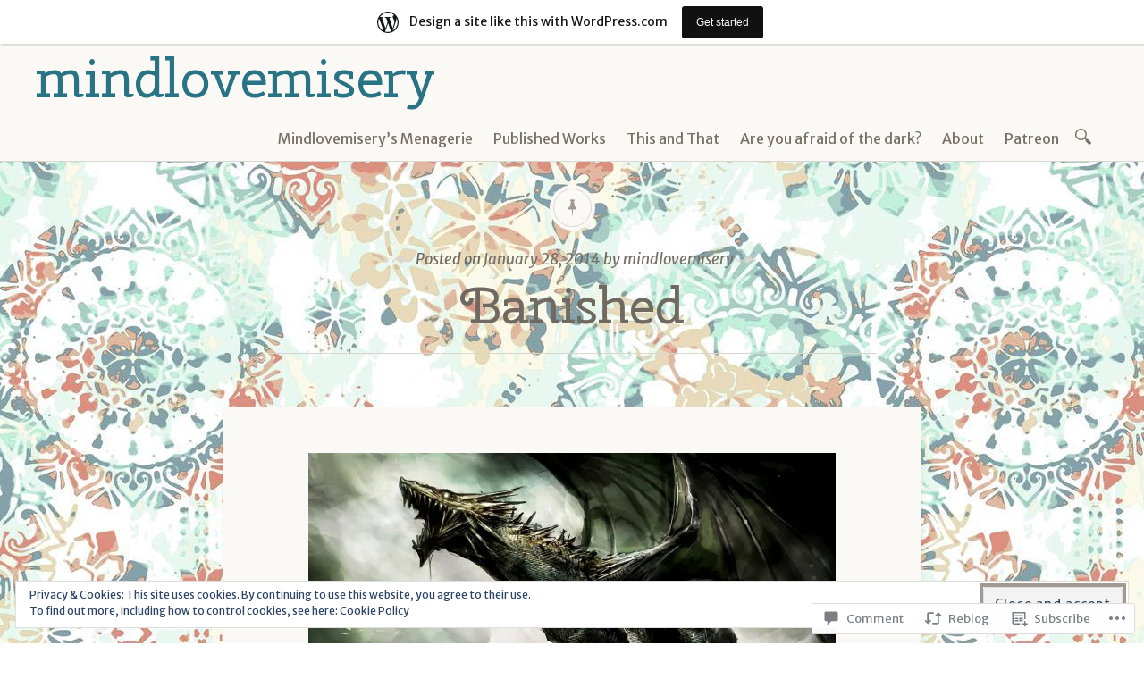

--- FILE ---
content_type: text/html; charset=UTF-8
request_url: https://mindlovemisery.wordpress.com/2014/01/28/banished/
body_size: 34025
content:

<!DOCTYPE html>
<html lang="en">
	<head>
		<meta charset="UTF-8" />
		<meta name="viewport" content="width=device-width, initial-scale=1">
		<link rel="profile" href="http://gmpg.org/xfn/11" />
		<link rel="pingback" href="https://mindlovemisery.wordpress.com/xmlrpc.php" />
		<title>Banished  &#8211; mindlovemisery</title>
<script type="text/javascript">
  WebFontConfig = {"google":{"families":["Cherry+Swash:r:latin,latin-ext","Merriweather+Sans:r,i,b,bi:latin,latin-ext"]},"api_url":"https:\/\/fonts-api.wp.com\/css"};
  (function() {
    var wf = document.createElement('script');
    wf.src = '/wp-content/plugins/custom-fonts/js/webfont.js';
    wf.type = 'text/javascript';
    wf.async = 'true';
    var s = document.getElementsByTagName('script')[0];
    s.parentNode.insertBefore(wf, s);
	})();
</script><style id="jetpack-custom-fonts-css">.wf-active a, .wf-active abbr, .wf-active acronym, .wf-active address, .wf-active applet, .wf-active big, .wf-active blockquote, .wf-active body, .wf-active caption, .wf-active cite, .wf-active code, .wf-active dd, .wf-active del, .wf-active dfn, .wf-active div, .wf-active dl, .wf-active dt, .wf-active em, .wf-active fieldset, .wf-active font, .wf-active form, .wf-active h3, .wf-active h5, .wf-active html, .wf-active iframe, .wf-active ins, .wf-active kbd, .wf-active label, .wf-active legend, .wf-active li, .wf-active object, .wf-active ol, .wf-active p, .wf-active pre, .wf-active q, .wf-active s, .wf-active samp, .wf-active small, .wf-active span, .wf-active strike, .wf-active strong, .wf-active sub, .wf-active sup, .wf-active table, .wf-active tbody, .wf-active td, .wf-active tfoot, .wf-active th, .wf-active thead, .wf-active tr, .wf-active tt, .wf-active ul, .wf-active var{font-family:"Merriweather Sans",sans-serif}.wf-active body, .wf-active button, .wf-active input, .wf-active select, .wf-active textarea{font-family:"Merriweather Sans",sans-serif}.wf-active blockquote{font-family:"Merriweather Sans",sans-serif}.wf-active blockquote cite{font-family:"Merriweather Sans",sans-serif}.wf-active .post-password-form label{font-family:"Merriweather Sans",sans-serif}.wf-active .next .meta-nav, .wf-active .previous .meta-nav{font-family:"Merriweather Sans",sans-serif}.wf-active .emphasis:first-line, .wf-active .format-standard:not(.post-password-required) .entry-content > p:not(.no-emphasis):first-of-type:first-line, .wf-active .page:not(.post-password-required) .entry-content > p:not(.no-emphasis):first-of-type:first-line{font-family:"Merriweather Sans",sans-serif}.wf-active .more-link, .wf-active .more-link:visited{font-family:"Merriweather Sans",sans-serif}.wf-active .page-links{font-family:"Merriweather Sans",sans-serif}.wf-active .entry-footer{font-family:"Merriweather Sans",sans-serif}.wf-active .comment-list .comment-metadata, .wf-active .comment-list .fn{font-family:"Merriweather Sans",sans-serif}.wf-active #infinite-handle span{font-family:"Merriweather Sans",sans-serif}.wf-active h1, .wf-active h1 a, .wf-active h2, .wf-active h2 a, .wf-active h4, .wf-active h4 a, .wf-active h6, .wf-active h6 a{font-family:"Cherry Swash",sans-serif;font-size:130%;font-style:normal;font-weight:400}.wf-active h1{font-family:"Cherry Swash",sans-serif;font-size:57.2px;font-style:normal;font-weight:400}.wf-active h2{font-family:"Cherry Swash",sans-serif;font-size:27.3px;font-style:normal;font-weight:400}.wf-active h3{font-size:32.5px;font-style:normal;font-weight:400}.wf-active h4{font-family:"Cherry Swash",sans-serif;font-size:20.8px;font-style:normal;font-weight:400}.wf-active h5{font-size:27.3px;font-style:normal;font-weight:400}.wf-active h6{font-family:"Cherry Swash",sans-serif;font-size:18.2px;font-style:normal;font-weight:400}.wf-active .site-branding h1{font-family:"Cherry Swash",sans-serif;font-size:46.8px;font-style:normal;font-weight:400}.wf-active .title-block h1{font-style:normal;font-weight:400}.wf-active .entry-title, .wf-active .entry-title a{font-family:"Cherry Swash",sans-serif;font-size:57.2px;font-style:normal;font-weight:400}.wf-active .emphasis:first-letter, .wf-active .format-standard:not(.post-password-required) .entry-content > p:not(.no-emphasis):first-of-type:first-letter, .wf-active .page:not(.post-password-required) .entry-content > p:not(.no-emphasis):first-of-type:first-letter{font-family:"Cherry Swash",sans-serif;font-size:157.3px;font-style:normal;font-weight:400}.wf-active .error404 .widgettitle{font-size:20.8px;font-style:normal;font-weight:400}.wf-active .widget-title{font-size:18.2px;font-style:normal;font-weight:400}@media only screen and (max-width: 640px){.wf-active .title-block h3{font-size:23.4px;font-style:normal;font-weight:400}}@media only screen and (max-width: 640px){.wf-active .entry-title, .wf-active .entry-title a, .wf-active .title-block h1{font-size:36.4px;font-style:normal;font-weight:400}}</style>
<meta name='robots' content='max-image-preview:large' />
<link rel='dns-prefetch' href='//s0.wp.com' />
<link rel='dns-prefetch' href='//widgets.wp.com' />
<link rel='dns-prefetch' href='//fonts-api.wp.com' />
<link rel='dns-prefetch' href='//af.pubmine.com' />
<link rel="alternate" type="application/rss+xml" title="mindlovemisery &raquo; Feed" href="https://mindlovemisery.wordpress.com/feed/" />
<link rel="alternate" type="application/rss+xml" title="mindlovemisery &raquo; Comments Feed" href="https://mindlovemisery.wordpress.com/comments/feed/" />
<link rel="alternate" type="application/rss+xml" title="mindlovemisery &raquo; Banished Comments Feed" href="https://mindlovemisery.wordpress.com/2014/01/28/banished/feed/" />
	<script type="text/javascript">
		/* <![CDATA[ */
		function addLoadEvent(func) {
			var oldonload = window.onload;
			if (typeof window.onload != 'function') {
				window.onload = func;
			} else {
				window.onload = function () {
					oldonload();
					func();
				}
			}
		}
		/* ]]> */
	</script>
	<link crossorigin='anonymous' rel='stylesheet' id='all-css-0-1' href='/_static/??-eJx9jNsKAjEMBX/IGhel4oP4Ld1tKN2mF5qU4t+7K6J4wcdJzgz0oqacBJNAbKpQcz4xdG8dCgO25ZuDR0Wmg2AsZAQZWK6E24l5A78DM0oxU3gwcEsQs220uBXXhlUls3zQvyL5gK/unb7mI2X3FKKpAcUnp0ZTYZm+X1b5Es/DUQ/6sDvp/XwDuKdkPw==&cssminify=yes' type='text/css' media='all' />
<style id='wp-emoji-styles-inline-css'>

	img.wp-smiley, img.emoji {
		display: inline !important;
		border: none !important;
		box-shadow: none !important;
		height: 1em !important;
		width: 1em !important;
		margin: 0 0.07em !important;
		vertical-align: -0.1em !important;
		background: none !important;
		padding: 0 !important;
	}
/*# sourceURL=wp-emoji-styles-inline-css */
</style>
<link crossorigin='anonymous' rel='stylesheet' id='all-css-2-1' href='/wp-content/plugins/gutenberg-core/v22.2.0/build/styles/block-library/style.css?m=1764855221i&cssminify=yes' type='text/css' media='all' />
<style id='wp-block-library-inline-css'>
.has-text-align-justify {
	text-align:justify;
}
.has-text-align-justify{text-align:justify;}

/*# sourceURL=wp-block-library-inline-css */
</style><style id='wp-block-embed-inline-css'>
.wp-block-embed.alignleft,.wp-block-embed.alignright,.wp-block[data-align=left]>[data-type="core/embed"],.wp-block[data-align=right]>[data-type="core/embed"]{max-width:360px;width:100%}.wp-block-embed.alignleft .wp-block-embed__wrapper,.wp-block-embed.alignright .wp-block-embed__wrapper,.wp-block[data-align=left]>[data-type="core/embed"] .wp-block-embed__wrapper,.wp-block[data-align=right]>[data-type="core/embed"] .wp-block-embed__wrapper{min-width:280px}.wp-block-cover .wp-block-embed{min-height:240px;min-width:320px}.wp-block-group.is-layout-flex .wp-block-embed{flex:1 1 0%;min-width:0}.wp-block-embed{overflow-wrap:break-word}.wp-block-embed :where(figcaption){margin-bottom:1em;margin-top:.5em}.wp-block-embed iframe{max-width:100%}.wp-block-embed__wrapper{position:relative}.wp-embed-responsive .wp-has-aspect-ratio .wp-block-embed__wrapper:before{content:"";display:block;padding-top:50%}.wp-embed-responsive .wp-has-aspect-ratio iframe{bottom:0;height:100%;left:0;position:absolute;right:0;top:0;width:100%}.wp-embed-responsive .wp-embed-aspect-21-9 .wp-block-embed__wrapper:before{padding-top:42.85%}.wp-embed-responsive .wp-embed-aspect-18-9 .wp-block-embed__wrapper:before{padding-top:50%}.wp-embed-responsive .wp-embed-aspect-16-9 .wp-block-embed__wrapper:before{padding-top:56.25%}.wp-embed-responsive .wp-embed-aspect-4-3 .wp-block-embed__wrapper:before{padding-top:75%}.wp-embed-responsive .wp-embed-aspect-1-1 .wp-block-embed__wrapper:before{padding-top:100%}.wp-embed-responsive .wp-embed-aspect-9-16 .wp-block-embed__wrapper:before{padding-top:177.77%}.wp-embed-responsive .wp-embed-aspect-1-2 .wp-block-embed__wrapper:before{padding-top:200%}
/*# sourceURL=/wp-content/plugins/gutenberg-core/v22.2.0/build/styles/block-library/embed/style.css */
</style>
<style id='wp-block-calendar-inline-css'>
.wp-block-calendar{text-align:center}.wp-block-calendar td,.wp-block-calendar th{border:1px solid;padding:.25em}.wp-block-calendar th{font-weight:400}.wp-block-calendar caption{background-color:inherit}.wp-block-calendar table{border-collapse:collapse;width:100%}.wp-block-calendar table.has-background th{background-color:inherit}.wp-block-calendar table.has-text-color th{color:inherit}.wp-block-calendar :where(table:not(.has-text-color)){color:#40464d}.wp-block-calendar :where(table:not(.has-text-color)) td,.wp-block-calendar :where(table:not(.has-text-color)) th{border-color:#ddd}:where(.wp-block-calendar table:not(.has-background) th){background:#ddd}
/*# sourceURL=/wp-content/plugins/gutenberg-core/v22.2.0/build/styles/block-library/calendar/style.css */
</style>
<style id='global-styles-inline-css'>
:root{--wp--preset--aspect-ratio--square: 1;--wp--preset--aspect-ratio--4-3: 4/3;--wp--preset--aspect-ratio--3-4: 3/4;--wp--preset--aspect-ratio--3-2: 3/2;--wp--preset--aspect-ratio--2-3: 2/3;--wp--preset--aspect-ratio--16-9: 16/9;--wp--preset--aspect-ratio--9-16: 9/16;--wp--preset--color--black: #26231e;--wp--preset--color--cyan-bluish-gray: #abb8c3;--wp--preset--color--white: #ffffff;--wp--preset--color--pale-pink: #f78da7;--wp--preset--color--vivid-red: #cf2e2e;--wp--preset--color--luminous-vivid-orange: #ff6900;--wp--preset--color--luminous-vivid-amber: #fcb900;--wp--preset--color--light-green-cyan: #7bdcb5;--wp--preset--color--vivid-green-cyan: #00d084;--wp--preset--color--pale-cyan-blue: #8ed1fc;--wp--preset--color--vivid-cyan-blue: #0693e3;--wp--preset--color--vivid-purple: #9b51e0;--wp--preset--color--dark-gray: #787065;--wp--preset--color--medium-gray: #a09a92;--wp--preset--color--light-gray: #d9d6d0;--wp--preset--color--red: #932817;--wp--preset--color--dark-red: #712012;--wp--preset--gradient--vivid-cyan-blue-to-vivid-purple: linear-gradient(135deg,rgb(6,147,227) 0%,rgb(155,81,224) 100%);--wp--preset--gradient--light-green-cyan-to-vivid-green-cyan: linear-gradient(135deg,rgb(122,220,180) 0%,rgb(0,208,130) 100%);--wp--preset--gradient--luminous-vivid-amber-to-luminous-vivid-orange: linear-gradient(135deg,rgb(252,185,0) 0%,rgb(255,105,0) 100%);--wp--preset--gradient--luminous-vivid-orange-to-vivid-red: linear-gradient(135deg,rgb(255,105,0) 0%,rgb(207,46,46) 100%);--wp--preset--gradient--very-light-gray-to-cyan-bluish-gray: linear-gradient(135deg,rgb(238,238,238) 0%,rgb(169,184,195) 100%);--wp--preset--gradient--cool-to-warm-spectrum: linear-gradient(135deg,rgb(74,234,220) 0%,rgb(151,120,209) 20%,rgb(207,42,186) 40%,rgb(238,44,130) 60%,rgb(251,105,98) 80%,rgb(254,248,76) 100%);--wp--preset--gradient--blush-light-purple: linear-gradient(135deg,rgb(255,206,236) 0%,rgb(152,150,240) 100%);--wp--preset--gradient--blush-bordeaux: linear-gradient(135deg,rgb(254,205,165) 0%,rgb(254,45,45) 50%,rgb(107,0,62) 100%);--wp--preset--gradient--luminous-dusk: linear-gradient(135deg,rgb(255,203,112) 0%,rgb(199,81,192) 50%,rgb(65,88,208) 100%);--wp--preset--gradient--pale-ocean: linear-gradient(135deg,rgb(255,245,203) 0%,rgb(182,227,212) 50%,rgb(51,167,181) 100%);--wp--preset--gradient--electric-grass: linear-gradient(135deg,rgb(202,248,128) 0%,rgb(113,206,126) 100%);--wp--preset--gradient--midnight: linear-gradient(135deg,rgb(2,3,129) 0%,rgb(40,116,252) 100%);--wp--preset--font-size--small: 13px;--wp--preset--font-size--medium: 20px;--wp--preset--font-size--large: 36px;--wp--preset--font-size--x-large: 42px;--wp--preset--font-family--albert-sans: 'Albert Sans', sans-serif;--wp--preset--font-family--alegreya: Alegreya, serif;--wp--preset--font-family--arvo: Arvo, serif;--wp--preset--font-family--bodoni-moda: 'Bodoni Moda', serif;--wp--preset--font-family--bricolage-grotesque: 'Bricolage Grotesque', sans-serif;--wp--preset--font-family--cabin: Cabin, sans-serif;--wp--preset--font-family--chivo: Chivo, sans-serif;--wp--preset--font-family--commissioner: Commissioner, sans-serif;--wp--preset--font-family--cormorant: Cormorant, serif;--wp--preset--font-family--courier-prime: 'Courier Prime', monospace;--wp--preset--font-family--crimson-pro: 'Crimson Pro', serif;--wp--preset--font-family--dm-mono: 'DM Mono', monospace;--wp--preset--font-family--dm-sans: 'DM Sans', sans-serif;--wp--preset--font-family--dm-serif-display: 'DM Serif Display', serif;--wp--preset--font-family--domine: Domine, serif;--wp--preset--font-family--eb-garamond: 'EB Garamond', serif;--wp--preset--font-family--epilogue: Epilogue, sans-serif;--wp--preset--font-family--fahkwang: Fahkwang, sans-serif;--wp--preset--font-family--figtree: Figtree, sans-serif;--wp--preset--font-family--fira-sans: 'Fira Sans', sans-serif;--wp--preset--font-family--fjalla-one: 'Fjalla One', sans-serif;--wp--preset--font-family--fraunces: Fraunces, serif;--wp--preset--font-family--gabarito: Gabarito, system-ui;--wp--preset--font-family--ibm-plex-mono: 'IBM Plex Mono', monospace;--wp--preset--font-family--ibm-plex-sans: 'IBM Plex Sans', sans-serif;--wp--preset--font-family--ibarra-real-nova: 'Ibarra Real Nova', serif;--wp--preset--font-family--instrument-serif: 'Instrument Serif', serif;--wp--preset--font-family--inter: Inter, sans-serif;--wp--preset--font-family--josefin-sans: 'Josefin Sans', sans-serif;--wp--preset--font-family--jost: Jost, sans-serif;--wp--preset--font-family--libre-baskerville: 'Libre Baskerville', serif;--wp--preset--font-family--libre-franklin: 'Libre Franklin', sans-serif;--wp--preset--font-family--literata: Literata, serif;--wp--preset--font-family--lora: Lora, serif;--wp--preset--font-family--merriweather: Merriweather, serif;--wp--preset--font-family--montserrat: Montserrat, sans-serif;--wp--preset--font-family--newsreader: Newsreader, serif;--wp--preset--font-family--noto-sans-mono: 'Noto Sans Mono', sans-serif;--wp--preset--font-family--nunito: Nunito, sans-serif;--wp--preset--font-family--open-sans: 'Open Sans', sans-serif;--wp--preset--font-family--overpass: Overpass, sans-serif;--wp--preset--font-family--pt-serif: 'PT Serif', serif;--wp--preset--font-family--petrona: Petrona, serif;--wp--preset--font-family--piazzolla: Piazzolla, serif;--wp--preset--font-family--playfair-display: 'Playfair Display', serif;--wp--preset--font-family--plus-jakarta-sans: 'Plus Jakarta Sans', sans-serif;--wp--preset--font-family--poppins: Poppins, sans-serif;--wp--preset--font-family--raleway: Raleway, sans-serif;--wp--preset--font-family--roboto: Roboto, sans-serif;--wp--preset--font-family--roboto-slab: 'Roboto Slab', serif;--wp--preset--font-family--rubik: Rubik, sans-serif;--wp--preset--font-family--rufina: Rufina, serif;--wp--preset--font-family--sora: Sora, sans-serif;--wp--preset--font-family--source-sans-3: 'Source Sans 3', sans-serif;--wp--preset--font-family--source-serif-4: 'Source Serif 4', serif;--wp--preset--font-family--space-mono: 'Space Mono', monospace;--wp--preset--font-family--syne: Syne, sans-serif;--wp--preset--font-family--texturina: Texturina, serif;--wp--preset--font-family--urbanist: Urbanist, sans-serif;--wp--preset--font-family--work-sans: 'Work Sans', sans-serif;--wp--preset--spacing--20: 0.44rem;--wp--preset--spacing--30: 0.67rem;--wp--preset--spacing--40: 1rem;--wp--preset--spacing--50: 1.5rem;--wp--preset--spacing--60: 2.25rem;--wp--preset--spacing--70: 3.38rem;--wp--preset--spacing--80: 5.06rem;--wp--preset--shadow--natural: 6px 6px 9px rgba(0, 0, 0, 0.2);--wp--preset--shadow--deep: 12px 12px 50px rgba(0, 0, 0, 0.4);--wp--preset--shadow--sharp: 6px 6px 0px rgba(0, 0, 0, 0.2);--wp--preset--shadow--outlined: 6px 6px 0px -3px rgb(255, 255, 255), 6px 6px rgb(0, 0, 0);--wp--preset--shadow--crisp: 6px 6px 0px rgb(0, 0, 0);}:where(.is-layout-flex){gap: 0.5em;}:where(.is-layout-grid){gap: 0.5em;}body .is-layout-flex{display: flex;}.is-layout-flex{flex-wrap: wrap;align-items: center;}.is-layout-flex > :is(*, div){margin: 0;}body .is-layout-grid{display: grid;}.is-layout-grid > :is(*, div){margin: 0;}:where(.wp-block-columns.is-layout-flex){gap: 2em;}:where(.wp-block-columns.is-layout-grid){gap: 2em;}:where(.wp-block-post-template.is-layout-flex){gap: 1.25em;}:where(.wp-block-post-template.is-layout-grid){gap: 1.25em;}.has-black-color{color: var(--wp--preset--color--black) !important;}.has-cyan-bluish-gray-color{color: var(--wp--preset--color--cyan-bluish-gray) !important;}.has-white-color{color: var(--wp--preset--color--white) !important;}.has-pale-pink-color{color: var(--wp--preset--color--pale-pink) !important;}.has-vivid-red-color{color: var(--wp--preset--color--vivid-red) !important;}.has-luminous-vivid-orange-color{color: var(--wp--preset--color--luminous-vivid-orange) !important;}.has-luminous-vivid-amber-color{color: var(--wp--preset--color--luminous-vivid-amber) !important;}.has-light-green-cyan-color{color: var(--wp--preset--color--light-green-cyan) !important;}.has-vivid-green-cyan-color{color: var(--wp--preset--color--vivid-green-cyan) !important;}.has-pale-cyan-blue-color{color: var(--wp--preset--color--pale-cyan-blue) !important;}.has-vivid-cyan-blue-color{color: var(--wp--preset--color--vivid-cyan-blue) !important;}.has-vivid-purple-color{color: var(--wp--preset--color--vivid-purple) !important;}.has-black-background-color{background-color: var(--wp--preset--color--black) !important;}.has-cyan-bluish-gray-background-color{background-color: var(--wp--preset--color--cyan-bluish-gray) !important;}.has-white-background-color{background-color: var(--wp--preset--color--white) !important;}.has-pale-pink-background-color{background-color: var(--wp--preset--color--pale-pink) !important;}.has-vivid-red-background-color{background-color: var(--wp--preset--color--vivid-red) !important;}.has-luminous-vivid-orange-background-color{background-color: var(--wp--preset--color--luminous-vivid-orange) !important;}.has-luminous-vivid-amber-background-color{background-color: var(--wp--preset--color--luminous-vivid-amber) !important;}.has-light-green-cyan-background-color{background-color: var(--wp--preset--color--light-green-cyan) !important;}.has-vivid-green-cyan-background-color{background-color: var(--wp--preset--color--vivid-green-cyan) !important;}.has-pale-cyan-blue-background-color{background-color: var(--wp--preset--color--pale-cyan-blue) !important;}.has-vivid-cyan-blue-background-color{background-color: var(--wp--preset--color--vivid-cyan-blue) !important;}.has-vivid-purple-background-color{background-color: var(--wp--preset--color--vivid-purple) !important;}.has-black-border-color{border-color: var(--wp--preset--color--black) !important;}.has-cyan-bluish-gray-border-color{border-color: var(--wp--preset--color--cyan-bluish-gray) !important;}.has-white-border-color{border-color: var(--wp--preset--color--white) !important;}.has-pale-pink-border-color{border-color: var(--wp--preset--color--pale-pink) !important;}.has-vivid-red-border-color{border-color: var(--wp--preset--color--vivid-red) !important;}.has-luminous-vivid-orange-border-color{border-color: var(--wp--preset--color--luminous-vivid-orange) !important;}.has-luminous-vivid-amber-border-color{border-color: var(--wp--preset--color--luminous-vivid-amber) !important;}.has-light-green-cyan-border-color{border-color: var(--wp--preset--color--light-green-cyan) !important;}.has-vivid-green-cyan-border-color{border-color: var(--wp--preset--color--vivid-green-cyan) !important;}.has-pale-cyan-blue-border-color{border-color: var(--wp--preset--color--pale-cyan-blue) !important;}.has-vivid-cyan-blue-border-color{border-color: var(--wp--preset--color--vivid-cyan-blue) !important;}.has-vivid-purple-border-color{border-color: var(--wp--preset--color--vivid-purple) !important;}.has-vivid-cyan-blue-to-vivid-purple-gradient-background{background: var(--wp--preset--gradient--vivid-cyan-blue-to-vivid-purple) !important;}.has-light-green-cyan-to-vivid-green-cyan-gradient-background{background: var(--wp--preset--gradient--light-green-cyan-to-vivid-green-cyan) !important;}.has-luminous-vivid-amber-to-luminous-vivid-orange-gradient-background{background: var(--wp--preset--gradient--luminous-vivid-amber-to-luminous-vivid-orange) !important;}.has-luminous-vivid-orange-to-vivid-red-gradient-background{background: var(--wp--preset--gradient--luminous-vivid-orange-to-vivid-red) !important;}.has-very-light-gray-to-cyan-bluish-gray-gradient-background{background: var(--wp--preset--gradient--very-light-gray-to-cyan-bluish-gray) !important;}.has-cool-to-warm-spectrum-gradient-background{background: var(--wp--preset--gradient--cool-to-warm-spectrum) !important;}.has-blush-light-purple-gradient-background{background: var(--wp--preset--gradient--blush-light-purple) !important;}.has-blush-bordeaux-gradient-background{background: var(--wp--preset--gradient--blush-bordeaux) !important;}.has-luminous-dusk-gradient-background{background: var(--wp--preset--gradient--luminous-dusk) !important;}.has-pale-ocean-gradient-background{background: var(--wp--preset--gradient--pale-ocean) !important;}.has-electric-grass-gradient-background{background: var(--wp--preset--gradient--electric-grass) !important;}.has-midnight-gradient-background{background: var(--wp--preset--gradient--midnight) !important;}.has-small-font-size{font-size: var(--wp--preset--font-size--small) !important;}.has-medium-font-size{font-size: var(--wp--preset--font-size--medium) !important;}.has-large-font-size{font-size: var(--wp--preset--font-size--large) !important;}.has-x-large-font-size{font-size: var(--wp--preset--font-size--x-large) !important;}.has-albert-sans-font-family{font-family: var(--wp--preset--font-family--albert-sans) !important;}.has-alegreya-font-family{font-family: var(--wp--preset--font-family--alegreya) !important;}.has-arvo-font-family{font-family: var(--wp--preset--font-family--arvo) !important;}.has-bodoni-moda-font-family{font-family: var(--wp--preset--font-family--bodoni-moda) !important;}.has-bricolage-grotesque-font-family{font-family: var(--wp--preset--font-family--bricolage-grotesque) !important;}.has-cabin-font-family{font-family: var(--wp--preset--font-family--cabin) !important;}.has-chivo-font-family{font-family: var(--wp--preset--font-family--chivo) !important;}.has-commissioner-font-family{font-family: var(--wp--preset--font-family--commissioner) !important;}.has-cormorant-font-family{font-family: var(--wp--preset--font-family--cormorant) !important;}.has-courier-prime-font-family{font-family: var(--wp--preset--font-family--courier-prime) !important;}.has-crimson-pro-font-family{font-family: var(--wp--preset--font-family--crimson-pro) !important;}.has-dm-mono-font-family{font-family: var(--wp--preset--font-family--dm-mono) !important;}.has-dm-sans-font-family{font-family: var(--wp--preset--font-family--dm-sans) !important;}.has-dm-serif-display-font-family{font-family: var(--wp--preset--font-family--dm-serif-display) !important;}.has-domine-font-family{font-family: var(--wp--preset--font-family--domine) !important;}.has-eb-garamond-font-family{font-family: var(--wp--preset--font-family--eb-garamond) !important;}.has-epilogue-font-family{font-family: var(--wp--preset--font-family--epilogue) !important;}.has-fahkwang-font-family{font-family: var(--wp--preset--font-family--fahkwang) !important;}.has-figtree-font-family{font-family: var(--wp--preset--font-family--figtree) !important;}.has-fira-sans-font-family{font-family: var(--wp--preset--font-family--fira-sans) !important;}.has-fjalla-one-font-family{font-family: var(--wp--preset--font-family--fjalla-one) !important;}.has-fraunces-font-family{font-family: var(--wp--preset--font-family--fraunces) !important;}.has-gabarito-font-family{font-family: var(--wp--preset--font-family--gabarito) !important;}.has-ibm-plex-mono-font-family{font-family: var(--wp--preset--font-family--ibm-plex-mono) !important;}.has-ibm-plex-sans-font-family{font-family: var(--wp--preset--font-family--ibm-plex-sans) !important;}.has-ibarra-real-nova-font-family{font-family: var(--wp--preset--font-family--ibarra-real-nova) !important;}.has-instrument-serif-font-family{font-family: var(--wp--preset--font-family--instrument-serif) !important;}.has-inter-font-family{font-family: var(--wp--preset--font-family--inter) !important;}.has-josefin-sans-font-family{font-family: var(--wp--preset--font-family--josefin-sans) !important;}.has-jost-font-family{font-family: var(--wp--preset--font-family--jost) !important;}.has-libre-baskerville-font-family{font-family: var(--wp--preset--font-family--libre-baskerville) !important;}.has-libre-franklin-font-family{font-family: var(--wp--preset--font-family--libre-franklin) !important;}.has-literata-font-family{font-family: var(--wp--preset--font-family--literata) !important;}.has-lora-font-family{font-family: var(--wp--preset--font-family--lora) !important;}.has-merriweather-font-family{font-family: var(--wp--preset--font-family--merriweather) !important;}.has-montserrat-font-family{font-family: var(--wp--preset--font-family--montserrat) !important;}.has-newsreader-font-family{font-family: var(--wp--preset--font-family--newsreader) !important;}.has-noto-sans-mono-font-family{font-family: var(--wp--preset--font-family--noto-sans-mono) !important;}.has-nunito-font-family{font-family: var(--wp--preset--font-family--nunito) !important;}.has-open-sans-font-family{font-family: var(--wp--preset--font-family--open-sans) !important;}.has-overpass-font-family{font-family: var(--wp--preset--font-family--overpass) !important;}.has-pt-serif-font-family{font-family: var(--wp--preset--font-family--pt-serif) !important;}.has-petrona-font-family{font-family: var(--wp--preset--font-family--petrona) !important;}.has-piazzolla-font-family{font-family: var(--wp--preset--font-family--piazzolla) !important;}.has-playfair-display-font-family{font-family: var(--wp--preset--font-family--playfair-display) !important;}.has-plus-jakarta-sans-font-family{font-family: var(--wp--preset--font-family--plus-jakarta-sans) !important;}.has-poppins-font-family{font-family: var(--wp--preset--font-family--poppins) !important;}.has-raleway-font-family{font-family: var(--wp--preset--font-family--raleway) !important;}.has-roboto-font-family{font-family: var(--wp--preset--font-family--roboto) !important;}.has-roboto-slab-font-family{font-family: var(--wp--preset--font-family--roboto-slab) !important;}.has-rubik-font-family{font-family: var(--wp--preset--font-family--rubik) !important;}.has-rufina-font-family{font-family: var(--wp--preset--font-family--rufina) !important;}.has-sora-font-family{font-family: var(--wp--preset--font-family--sora) !important;}.has-source-sans-3-font-family{font-family: var(--wp--preset--font-family--source-sans-3) !important;}.has-source-serif-4-font-family{font-family: var(--wp--preset--font-family--source-serif-4) !important;}.has-space-mono-font-family{font-family: var(--wp--preset--font-family--space-mono) !important;}.has-syne-font-family{font-family: var(--wp--preset--font-family--syne) !important;}.has-texturina-font-family{font-family: var(--wp--preset--font-family--texturina) !important;}.has-urbanist-font-family{font-family: var(--wp--preset--font-family--urbanist) !important;}.has-work-sans-font-family{font-family: var(--wp--preset--font-family--work-sans) !important;}
/*# sourceURL=global-styles-inline-css */
</style>

<style id='classic-theme-styles-inline-css'>
/*! This file is auto-generated */
.wp-block-button__link{color:#fff;background-color:#32373c;border-radius:9999px;box-shadow:none;text-decoration:none;padding:calc(.667em + 2px) calc(1.333em + 2px);font-size:1.125em}.wp-block-file__button{background:#32373c;color:#fff;text-decoration:none}
/*# sourceURL=/wp-includes/css/classic-themes.min.css */
</style>
<link crossorigin='anonymous' rel='stylesheet' id='all-css-4-1' href='/_static/??-eJx9jksOwjAMRC9EsEAtnwXiKCgfC1LqJIqd9vq4qtgAYmPJM/PsgbkYn5NgEqBmytjuMTH4XFF1KlZAE4QhWhyRNLb1zBv4jc1FGeNcqchsdFJsZOShIP/jBpRi/dOotJ5YDeCW3t5twhRyBdskkxWJ/osCrh5ci2OACavTzyoulflzX7pc6bI7Hk777tx1/fACNXxjkA==&cssminify=yes' type='text/css' media='all' />
<link rel='stylesheet' id='verbum-gutenberg-css-css' href='https://widgets.wp.com/verbum-block-editor/block-editor.css?ver=1738686361' media='all' />
<link crossorigin='anonymous' rel='stylesheet' id='all-css-6-1' href='/_static/??/wp-content/themes/pub/libretto/style.css,/wp-content/themes/pub/libretto/css/blocks.css?m=1745594225j&cssminify=yes' type='text/css' media='all' />
<link rel='stylesheet' id='libretto-fonts-css' href='https://fonts-api.wp.com/css?family=Libre+Baskerville%3A400%2C700%2C400italic%7CPlayfair+Display%3A400%2C700%2C400italic%2C700italic%7CPlayfair+Display+SC%3A700%2C700italic%7CMontserrat%3A400%7CDroid+Sans+Mono%3A400&#038;subset=latin%2Clatin-ext' media='all' />
<link crossorigin='anonymous' rel='stylesheet' id='all-css-8-1' href='/_static/??-eJx9i8EKgzAQRH/IuAiR2kPpt5iwjVs22ZBs8PdN6UUvXoYZ5j3Ys/GSFJOCbhixQm4OmFxBVQHqZ/3n6Gsd4MTHZjK3QB0o6FhCrwE6dZp3UkAxLH5VknQZ5sMrlZ/6jq/Jzk9rl8dkvwdM0j/g&cssminify=yes' type='text/css' media='all' />
<link crossorigin='anonymous' rel='stylesheet' id='print-css-9-1' href='/wp-content/mu-plugins/global-print/global-print.css?m=1465851035i&cssminify=yes' type='text/css' media='print' />
<style id='jetpack-global-styles-frontend-style-inline-css'>
:root { --font-headings: unset; --font-base: unset; --font-headings-default: -apple-system,BlinkMacSystemFont,"Segoe UI",Roboto,Oxygen-Sans,Ubuntu,Cantarell,"Helvetica Neue",sans-serif; --font-base-default: -apple-system,BlinkMacSystemFont,"Segoe UI",Roboto,Oxygen-Sans,Ubuntu,Cantarell,"Helvetica Neue",sans-serif;}
/*# sourceURL=jetpack-global-styles-frontend-style-inline-css */
</style>
<link crossorigin='anonymous' rel='stylesheet' id='all-css-12-1' href='/_static/??-eJyNjcsKAjEMRX/IGtQZBxfip0hMS9sxTYppGfx7H7gRN+7ugcs5sFRHKi1Ig9Jd5R6zGMyhVaTrh8G6QFHfORhYwlvw6P39PbPENZmt4G/ROQuBKWVkxxrVvuBH1lIoz2waILJekF+HUzlupnG3nQ77YZwfuRJIaQ==&cssminify=yes' type='text/css' media='all' />
<script type="text/javascript" id="jetpack_related-posts-js-extra">
/* <![CDATA[ */
var related_posts_js_options = {"post_heading":"h4"};
//# sourceURL=jetpack_related-posts-js-extra
/* ]]> */
</script>
<script type="text/javascript" id="wpcom-actionbar-placeholder-js-extra">
/* <![CDATA[ */
var actionbardata = {"siteID":"22384877","postID":"5075","siteURL":"https://mindlovemisery.wordpress.com","xhrURL":"https://mindlovemisery.wordpress.com/wp-admin/admin-ajax.php","nonce":"71a014318e","isLoggedIn":"","statusMessage":"","subsEmailDefault":"instantly","proxyScriptUrl":"https://s0.wp.com/wp-content/js/wpcom-proxy-request.js?m=1513050504i&amp;ver=20211021","shortlink":"https://wp.me/s1vVkp-banished","i18n":{"followedText":"New posts from this site will now appear in your \u003Ca href=\"https://wordpress.com/reader\"\u003EReader\u003C/a\u003E","foldBar":"Collapse this bar","unfoldBar":"Expand this bar","shortLinkCopied":"Shortlink copied to clipboard."}};
//# sourceURL=wpcom-actionbar-placeholder-js-extra
/* ]]> */
</script>
<script type="text/javascript" id="jetpack-mu-wpcom-settings-js-before">
/* <![CDATA[ */
var JETPACK_MU_WPCOM_SETTINGS = {"assetsUrl":"https://s0.wp.com/wp-content/mu-plugins/jetpack-mu-wpcom-plugin/sun/jetpack_vendor/automattic/jetpack-mu-wpcom/src/build/"};
//# sourceURL=jetpack-mu-wpcom-settings-js-before
/* ]]> */
</script>
<script crossorigin='anonymous' type='text/javascript'  src='/_static/??-eJyNUNsKwjAM/SFrnDDci/gpsrVhtvZmkzr9ezvcZIqCTyfh3EJgiEIGz+gZXBbR5l57AoMcW3medqDs4ai9hC5rqyChbRmViIGY3re1035taAWLXFM0lkVM4XafuRJms0IaSXPJmO4TLAN+ioTTfSql39r4hK5YYu7A6i4hcxj98/ynnEOWJ/wUdzb0rx8NIalWkZC2JXoeKV2E63YE4YMXvYqpRBzcvtrV9aaqdk1jHljmiZM='></script>
<script type="text/javascript" id="rlt-proxy-js-after">
/* <![CDATA[ */
	rltInitialize( {"token":null,"iframeOrigins":["https:\/\/widgets.wp.com"]} );
//# sourceURL=rlt-proxy-js-after
/* ]]> */
</script>
<link rel="EditURI" type="application/rsd+xml" title="RSD" href="https://mindlovemisery.wordpress.com/xmlrpc.php?rsd" />
<meta name="generator" content="WordPress.com" />
<link rel="canonical" href="https://mindlovemisery.wordpress.com/2014/01/28/banished/" />
<link rel='shortlink' href='https://wp.me/s1vVkp-banished' />
<link rel="alternate" type="application/json+oembed" href="https://public-api.wordpress.com/oembed/?format=json&amp;url=https%3A%2F%2Fmindlovemisery.wordpress.com%2F2014%2F01%2F28%2Fbanished%2F&amp;for=wpcom-auto-discovery" /><link rel="alternate" type="application/xml+oembed" href="https://public-api.wordpress.com/oembed/?format=xml&amp;url=https%3A%2F%2Fmindlovemisery.wordpress.com%2F2014%2F01%2F28%2Fbanished%2F&amp;for=wpcom-auto-discovery" />
<!-- Jetpack Open Graph Tags -->
<meta property="og:type" content="article" />
<meta property="og:title" content="Banished" />
<meta property="og:url" content="https://mindlovemisery.wordpress.com/2014/01/28/banished/" />
<meta property="og:description" content="free online wallpaper Guilt predates my experience of failure I is worthless even when chanted in unison There&#8217;s no excusing oneself from the universe Even in death we surreptitiously return …" />
<meta property="article:published_time" content="2014-01-28T05:08:15+00:00" />
<meta property="article:modified_time" content="2014-01-28T05:08:15+00:00" />
<meta property="og:site_name" content="mindlovemisery" />
<meta property="og:image" content="https://mindlovemisery.wordpress.com/wp-content/uploads/2014/01/hq-best-dragons-high-quality-hd-wallpaper-6021-6021.jpg" />
<meta property="og:image:secure_url" content="https://mindlovemisery.wordpress.com/wp-content/uploads/2014/01/hq-best-dragons-high-quality-hd-wallpaper-6021-6021.jpg" />
<meta property="og:image:width" content="590" />
<meta property="og:image:height" content="368" />
<meta property="og:image:alt" content="hq-best-dragons-high-quality-hd-wallpaper-6021-6021" />
<meta property="og:locale" content="en_US" />
<meta property="fb:app_id" content="249643311490" />
<meta property="article:publisher" content="https://www.facebook.com/WordPresscom" />
<meta name="twitter:creator" content="@mindlovemisery" />
<meta name="twitter:site" content="@mindlovemisery" />
<meta name="twitter:text:title" content="Banished" />
<meta name="twitter:image" content="https://mindlovemisery.wordpress.com/wp-content/uploads/2014/01/hq-best-dragons-high-quality-hd-wallpaper-6021-6021.jpg?w=640" />
<meta name="twitter:image:alt" content="hq-best-dragons-high-quality-hd-wallpaper-6021-6021" />
<meta name="twitter:card" content="summary_large_image" />

<!-- End Jetpack Open Graph Tags -->
<link rel='openid.server' href='https://mindlovemisery.wordpress.com/?openidserver=1' />
<link rel='openid.delegate' href='https://mindlovemisery.wordpress.com/' />
<link rel="search" type="application/opensearchdescription+xml" href="https://mindlovemisery.wordpress.com/osd.xml" title="mindlovemisery" />
<link rel="search" type="application/opensearchdescription+xml" href="https://s1.wp.com/opensearch.xml" title="WordPress.com" />
<meta name="theme-color" content="#ffffff" />
		<style type="text/css">
			.recentcomments a {
				display: inline !important;
				padding: 0 !important;
				margin: 0 !important;
			}

			table.recentcommentsavatartop img.avatar, table.recentcommentsavatarend img.avatar {
				border: 0px;
				margin: 0;
			}

			table.recentcommentsavatartop a, table.recentcommentsavatarend a {
				border: 0px !important;
				background-color: transparent !important;
			}

			td.recentcommentsavatarend, td.recentcommentsavatartop {
				padding: 0px 0px 1px 0px;
				margin: 0px;
			}

			td.recentcommentstextend {
				border: none !important;
				padding: 0px 0px 2px 10px;
			}

			.rtl td.recentcommentstextend {
				padding: 0px 10px 2px 0px;
			}

			td.recentcommentstexttop {
				border: none;
				padding: 0px 0px 0px 10px;
			}

			.rtl td.recentcommentstexttop {
				padding: 0px 10px 0px 0px;
			}
		</style>
		<meta name="description" content="free online wallpaper Guilt predates my experience of failure I is worthless even when chanted in unison There&#039;s no excusing oneself from the universe Even in death we surreptitiously return Birds passing from one landscape Into the hormonal flush of a nascent sky * I am in dire need of alternative A lattice work trellis&hellip;" />
<style type="text/css" id="custom-background-css">
body.custom-background { background-color: #ffffff; background-image: url("https://mindlovemisery.files.wordpress.com/2022/07/rmk9126wp_1800x1800.jpg"); background-position: left top; background-size: auto; background-repeat: repeat; background-attachment: scroll; }
</style>
	<script type="text/javascript">
/* <![CDATA[ */
var wa_client = {}; wa_client.cmd = []; wa_client.config = { 'blog_id': 22384877, 'blog_language': 'en', 'is_wordads': false, 'hosting_type': 0, 'afp_account_id': null, 'afp_host_id': 5038568878849053, 'theme': 'pub/libretto', '_': { 'title': 'Advertisement', 'privacy_settings': 'Privacy Settings' }, 'formats': [ 'inline', 'belowpost', 'bottom_sticky', 'sidebar_sticky_right', 'sidebar', 'gutenberg_rectangle', 'gutenberg_leaderboard', 'gutenberg_mobile_leaderboard', 'gutenberg_skyscraper' ] };
/* ]]> */
</script>
		<script type="text/javascript">

			window.doNotSellCallback = function() {

				var linkElements = [
					'a[href="https://wordpress.com/?ref=footer_blog"]',
					'a[href="https://wordpress.com/?ref=footer_website"]',
					'a[href="https://wordpress.com/?ref=vertical_footer"]',
					'a[href^="https://wordpress.com/?ref=footer_segment_"]',
				].join(',');

				var dnsLink = document.createElement( 'a' );
				dnsLink.href = 'https://wordpress.com/advertising-program-optout/';
				dnsLink.classList.add( 'do-not-sell-link' );
				dnsLink.rel = 'nofollow';
				dnsLink.style.marginLeft = '0.5em';
				dnsLink.textContent = 'Do Not Sell or Share My Personal Information';

				var creditLinks = document.querySelectorAll( linkElements );

				if ( 0 === creditLinks.length ) {
					return false;
				}

				Array.prototype.forEach.call( creditLinks, function( el ) {
					el.insertAdjacentElement( 'afterend', dnsLink );
				});

				return true;
			};

		</script>
		<style type="text/css" id="custom-colors-css">.empty-header .title-block { border-color: #d9d6d0;}
.empty-header .title-block { border-color: rgba( 217, 214, 208, 0.5 );}
#social a::before { background-color: #d9d6d0;}
#social a::before { background-color: rgba( 217, 214, 208, 0.25 );}
#social a:hover::before { background-color: #CDC8C0;}
.format-aside .entry-content { color: #746C61;}
.previous .meta-nav, .next .meta-nav { color: #746C61;}
.site-info, #colophon a, #colophon a:link, #colophon a:visited, #social a::before { color: #746C61;}
blockquote::before { color: #EBE7E1;}
blockquote::before { color: rgba( 235, 231, 225, 0.3 );}
[class*="navigation"] .page-number { color: #756D65;}
input[type="text"], input[type="email"], input[type="password"], input[type="search"], input[type="url"], textarea, label { color: #756D65;}
.site-branding h1 { color: #756D65;}
#colophon .site-info { color: #756D65;}
[class*="navigation"] .previous a, [class*="navigation"] .next a { color: #756D65;}
.entry-meta, .wp-caption-text { color: #756D65;}
.says, .pingback { color: #756D65;}
.entry-meta { color: #6F6961;}
h1, h2, h3, h4, h5, h6, blockquote, blockquote cite, thead th { color: #6F6961;}
.mobile-site-title { color: #FFFFFF;}
#menu-icon span { background-color: #FFFFFF;}
body { background-color: #ffffff;}
body, button, input, select, textarea { color: #3F4A54;}
input[type="text"]:focus, input[type="email"]:focus, input[type="password"]:focus, input[type="search"]:focus, input[type="url"]:focus, textarea:focus { color: #3F4A54;}
.fn a { color: #3F4A54;}
.comment-content { color: #3F4A54;}
.libretto-long-form { color: #3F4A54;}
input[type="text"]:focus, input[type="email"]:focus, input[type="password"]:focus, input[type="search"]:focus, input[type="url"]:focus, textarea:focus { color: #3F4A54;}
#footer-sidebar, .widget-title, label { color: #3F4A54;}
input[type="text"]:focus, input[type="email"]:focus, input[type="password"]:focus, input[type="search"]:focus, input[type="url"]:focus, textarea:focus { border-color: #3f4a54;}
input[type="submit"]:active, button:active { background-color: #3f4a54;}
input[type="submit"]:active, button:active { outline: #3f4a54;}
.menu-toggle { background-color: #3f4a54;}
.menu-toggle { border-color: #3f4a54;}
#site-navigation .sub-menu li { background-color: #3f4a54;}
#site-navigation .menu-item-has-children:hover:after  { border-bottom-color: #3f4a54;}
#site-navigation .sub-menu .menu-item-has-children:hover:after { border-right-color: #3f4a54;}
a, a:visited, a:hover, a:active, a:focus { color: #2A7687;}
.site-title a:visited, .site-title a:hover, .site-title a:active, .site-title a:focus { color: #2A7687;}
.entry-footer a, .entry-footer a:visited, .entry-footer a:hover, .entry-footer a:active, .entry-footer a:focus { color: #2A7687;}
a, a:visited, a:hover, a:active, a:focus { color: #287384;}
#infinite-handle span:hover { color: #287384;}
.site-branding h1 a:visited, .site-branding h1 a:hover, .site-branding h1 a:active, .site-branding h1 a:focus { color: #287384;}
#infinite-handle span:hover { border-color: #6abbce;}
</style>
<link rel="icon" href="https://mindlovemisery.wordpress.com/wp-content/uploads/2022/07/cropped-230617.jpg?w=32" sizes="32x32" />
<link rel="icon" href="https://mindlovemisery.wordpress.com/wp-content/uploads/2022/07/cropped-230617.jpg?w=192" sizes="192x192" />
<link rel="apple-touch-icon" href="https://mindlovemisery.wordpress.com/wp-content/uploads/2022/07/cropped-230617.jpg?w=180" />
<meta name="msapplication-TileImage" content="https://mindlovemisery.wordpress.com/wp-content/uploads/2022/07/cropped-230617.jpg?w=270" />
<script type="text/javascript">
	window.google_analytics_uacct = "UA-52447-2";
</script>

<script type="text/javascript">
	var _gaq = _gaq || [];
	_gaq.push(['_setAccount', 'UA-52447-2']);
	_gaq.push(['_gat._anonymizeIp']);
	_gaq.push(['_setDomainName', 'wordpress.com']);
	_gaq.push(['_initData']);
	_gaq.push(['_trackPageview']);

	(function() {
		var ga = document.createElement('script'); ga.type = 'text/javascript'; ga.async = true;
		ga.src = ('https:' == document.location.protocol ? 'https://ssl' : 'http://www') + '.google-analytics.com/ga.js';
		(document.getElementsByTagName('head')[0] || document.getElementsByTagName('body')[0]).appendChild(ga);
	})();
</script>
	<link crossorigin='anonymous' rel='stylesheet' id='all-css-0-3' href='/_static/??-eJyVjksOwjAMRC9EsfiUigXiKKgxFqR1Yit2FHF7qASILcsZzXsaaNqhZKfs4HdKZKA1AMdQyF0gZgTzB1PXFCWt0WwFP0yqnXK9xWwwkeuI8zuD1QyXBQ8sOBtYi0rlT0GSa+XXJxyLVCP+bj7F4jun02bod9vheNj30xPpkU5q&cssminify=yes' type='text/css' media='all' />
</head>

	<body class="wp-singular post-template-default single single-post postid-5075 single-format-standard custom-background wp-custom-logo wp-embed-responsive wp-theme-publibretto customizer-styles-applied group-blog jetpack-reblog-enabled has-site-logo has-marketing-bar has-marketing-bar-theme-libretto">

		<header class="nav-bar">
						<div class="site-branding">
				<h1 class="site-title"><a href="https://mindlovemisery.wordpress.com/" title="mindlovemisery" rel="home">mindlovemisery</a></h1>
			</div>
			
			<nav id="site-navigation" class="navigation-main" role="navigation">
				<div class="menu-toggle"><span class="mobile-site-title">mindlovemisery</span>
					<button id="menu-icon">
					  <span></span>
					  <span></span>
					  <span></span>
					</button>
				</div>
				<div class="screen-reader-text skip-link">
					<a href="#content" title="Skip to content">Skip to content</a>
				</div>
				<div class="menu-wrapper">
					<div class="menu-primary-container"><ul id="menu-primary" class="menu"><li id="menu-item-11621" class="menu-item menu-item-type-custom menu-item-object-custom menu-item-11621"><a href="https://mindlovemiserysmenagerie.wordpress.com/">Mindlovemisery&#8217;s Menagerie</a></li>
<li id="menu-item-11622" class="menu-item menu-item-type-post_type menu-item-object-page menu-item-11622"><a href="https://mindlovemisery.wordpress.com/published-works/">Published Works</a></li>
<li id="menu-item-11623" class="menu-item menu-item-type-post_type menu-item-object-page menu-item-11623"><a href="https://mindlovemisery.wordpress.com/this-and-that/">This and That</a></li>
<li id="menu-item-11624" class="menu-item menu-item-type-post_type menu-item-object-page menu-item-11624"><a href="https://mindlovemisery.wordpress.com/are-you-afraid-of-the-dark/">Are you afraid of the dark?</a></li>
<li id="menu-item-11625" class="menu-item menu-item-type-post_type menu-item-object-page menu-item-11625"><a href="https://mindlovemisery.wordpress.com/about/">About</a></li>
<li id="menu-item-11736" class="menu-item menu-item-type-custom menu-item-object-custom menu-item-11736"><a href="https://www.patreon.com/mindlovemisery">Patreon</a></li>
</ul></div>					<form role="search" method="get" class="search-form" action="https://mindlovemisery.wordpress.com/">
				<label>
					<span class="screen-reader-text">Search for:</span>
					<input type="search" class="search-field" placeholder="Search &hellip;" value="" name="s" />
				</label>
				<input type="submit" class="search-submit" value="Search" />
			</form>				</div>
			</nav><!-- .site-navigation -->
		</header><!-- .header-bar -->

		
			<header id="masthead" class="site-header" role="banner"

			
			>

				<!-- PAGE HEADER -->
				<div class="title-block">

									<div class="entry-meta">
						<span class="posted-on">Posted on <a href="https://mindlovemisery.wordpress.com/2014/01/28/banished/" rel="bookmark"><time class="entry-date published updated" datetime="2014-01-28T05:08:15+01:00">January 28, 2014</time></a></span><span class="byline"> by <span class="author vcard"><a class="url fn n" href="https://mindlovemisery.wordpress.com/author/mindlovemisery/">mindlovemisery</a></span></span>					</div><!-- .entry-meta -->
					<h1>Banished</h1>

				
				</div><!-- .title-block -->
			</header><!-- #masthead -->
		
<div id="primary" class="content-area">
	<div id="content" class="site-content" role="main">

	
		
<article id="post-5075" class="post-5075 post type-post status-publish format-standard hentry category-poetry tag-anxiety tag-depression tag-disappointment tag-dragons tag-fear tag-freedom tag-hero tag-pain tag-struggle tag-writing libretto-long-form">

	<div class="entry-content">
		<p style="margin-bottom:0;text-align:center;"><a href="https://mindlovemisery.wordpress.com/wp-content/uploads/2014/01/hq-best-dragons-high-quality-hd-wallpaper-6021-6021.jpg"><img data-attachment-id="5076" data-permalink="https://mindlovemisery.wordpress.com/2014/01/28/banished/hq-best-dragons-high-quality-hd-wallpaper-6021-6021/#main" data-orig-file="https://mindlovemisery.wordpress.com/wp-content/uploads/2014/01/hq-best-dragons-high-quality-hd-wallpaper-6021-6021.jpg" data-orig-size="2560,1600" data-comments-opened="1" data-image-meta="{&quot;aperture&quot;:&quot;0&quot;,&quot;credit&quot;:&quot;&quot;,&quot;camera&quot;:&quot;&quot;,&quot;caption&quot;:&quot;&quot;,&quot;created_timestamp&quot;:&quot;0&quot;,&quot;copyright&quot;:&quot;&quot;,&quot;focal_length&quot;:&quot;0&quot;,&quot;iso&quot;:&quot;0&quot;,&quot;shutter_speed&quot;:&quot;0&quot;,&quot;title&quot;:&quot;&quot;}" data-image-title="hq-best-dragons-high-quality-hd-wallpaper-6021-6021" data-image-description="" data-image-caption="" data-medium-file="https://mindlovemisery.wordpress.com/wp-content/uploads/2014/01/hq-best-dragons-high-quality-hd-wallpaper-6021-6021.jpg?w=300" data-large-file="https://mindlovemisery.wordpress.com/wp-content/uploads/2014/01/hq-best-dragons-high-quality-hd-wallpaper-6021-6021.jpg?w=720" class="aligncenter size-large wp-image-5076" alt="hq-best-dragons-high-quality-hd-wallpaper-6021-6021" src="https://mindlovemisery.wordpress.com/wp-content/uploads/2014/01/hq-best-dragons-high-quality-hd-wallpaper-6021-6021.jpg?w=720&#038;h=449"   srcset="https://mindlovemisery.wordpress.com/wp-content/uploads/2014/01/hq-best-dragons-high-quality-hd-wallpaper-6021-6021.jpg?w=590 590w, https://mindlovemisery.wordpress.com/wp-content/uploads/2014/01/hq-best-dragons-high-quality-hd-wallpaper-6021-6021.jpg?w=1180 1180w, https://mindlovemisery.wordpress.com/wp-content/uploads/2014/01/hq-best-dragons-high-quality-hd-wallpaper-6021-6021.jpg?w=150 150w, https://mindlovemisery.wordpress.com/wp-content/uploads/2014/01/hq-best-dragons-high-quality-hd-wallpaper-6021-6021.jpg?w=300 300w, https://mindlovemisery.wordpress.com/wp-content/uploads/2014/01/hq-best-dragons-high-quality-hd-wallpaper-6021-6021.jpg?w=768 768w, https://mindlovemisery.wordpress.com/wp-content/uploads/2014/01/hq-best-dragons-high-quality-hd-wallpaper-6021-6021.jpg?w=1024 1024w" sizes="(max-width: 590px) 100vw, 590px" /></a>free online wallpaper</p>
<p style="margin-bottom:0;">Guilt predates my experience of failure</p>
<p style="margin-bottom:0;">I is worthless even when chanted in unison</p>
<p style="margin-bottom:0;">There&#8217;s no excusing oneself from the universe</p>
<p style="margin-bottom:0;">Even in death we surreptitiously return</p>
<p style="margin-bottom:0;">Birds passing from one landscape</p>
<p style="margin-bottom:0;">Into the hormonal flush of a nascent sky</p>
<p style="margin-bottom:0;">*</p>
<p style="margin-bottom:0;">I am in dire need of alternative</p>
<p style="margin-bottom:0;">A lattice work trellis poised for admission</p>
<p style="margin-bottom:0;">Yet all I find are locked casements</p>
<p style="margin-bottom:0;">That shelter abandoned rooms</p>
<p style="margin-bottom:0;">Not worth the risk of trespass</p>
<p style="margin-bottom:0;">*</p>
<p style="margin-bottom:0;">I&#8217;ve banished hope</p>
<p style="margin-bottom:0;">In order to override denial</p>
<p style="margin-bottom:0;">The dragons are free</p>
<p style="margin-bottom:0;">The hero being</p>
<p style="margin-bottom:0;">Just another vandal</p>
<p style="margin-bottom:0;">Distributing loveless letters</p>
<p style="margin-bottom:0;">To passing strangers</p>
<p style="margin-bottom:0;">Pleading for that which she</p>
<p style="margin-bottom:0;">Most fears, freedom</p>
<p style="margin-bottom:0;">*</p>
<p style="margin-bottom:0;">Today&#8217;s poem is very personal</p>
<div id="atatags-370373-6967d2df71428">
		<script type="text/javascript">
			__ATA = window.__ATA || {};
			__ATA.cmd = window.__ATA.cmd || [];
			__ATA.cmd.push(function() {
				__ATA.initVideoSlot('atatags-370373-6967d2df71428', {
					sectionId: '370373',
					format: 'inread'
				});
			});
		</script>
	</div><span id="wordads-inline-marker" style="display: none;"></span><div id="jp-post-flair" class="sharedaddy sd-like-enabled sd-sharing-enabled"><div class="sharedaddy sd-sharing-enabled"><div class="robots-nocontent sd-block sd-social sd-social-icon-text sd-sharing"><h3 class="sd-title">Share this:</h3><div class="sd-content"><ul><li class="share-twitter"><a rel="nofollow noopener noreferrer"
				data-shared="sharing-twitter-5075"
				class="share-twitter sd-button share-icon"
				href="https://mindlovemisery.wordpress.com/2014/01/28/banished/?share=twitter"
				target="_blank"
				aria-labelledby="sharing-twitter-5075"
				>
				<span id="sharing-twitter-5075" hidden>Click to share on X (Opens in new window)</span>
				<span>X</span>
			</a></li><li class="share-end"></li></ul></div></div></div><div class='sharedaddy sd-block sd-like jetpack-likes-widget-wrapper jetpack-likes-widget-unloaded' id='like-post-wrapper-22384877-5075-6967d2df71965' data-src='//widgets.wp.com/likes/index.html?ver=20260114#blog_id=22384877&amp;post_id=5075&amp;origin=mindlovemisery.wordpress.com&amp;obj_id=22384877-5075-6967d2df71965' data-name='like-post-frame-22384877-5075-6967d2df71965' data-title='Like or Reblog'><div class='likes-widget-placeholder post-likes-widget-placeholder' style='height: 55px;'><span class='button'><span>Like</span></span> <span class='loading'>Loading...</span></div><span class='sd-text-color'></span><a class='sd-link-color'></a></div>
<div id='jp-relatedposts' class='jp-relatedposts' >
	<h3 class="jp-relatedposts-headline"><em>Related</em></h3>
</div></div>			</div><!-- .entry-content -->

	<footer class="entry-meta">
		<span class="cat-links">Posted in <a href="https://mindlovemisery.wordpress.com/category/poetry/" rel="category tag">Poetry</a></span><span class="tags-links">Tagged <a href="https://mindlovemisery.wordpress.com/tag/anxiety/" rel="tag">anxiety</a>, <a href="https://mindlovemisery.wordpress.com/tag/depression/" rel="tag">Depression</a>, <a href="https://mindlovemisery.wordpress.com/tag/disappointment/" rel="tag">disappointment</a>, <a href="https://mindlovemisery.wordpress.com/tag/dragons/" rel="tag">dragons</a>, <a href="https://mindlovemisery.wordpress.com/tag/fear/" rel="tag">fear</a>, <a href="https://mindlovemisery.wordpress.com/tag/freedom/" rel="tag">freedom</a>, <a href="https://mindlovemisery.wordpress.com/tag/hero/" rel="tag">hero</a>, <a href="https://mindlovemisery.wordpress.com/tag/pain/" rel="tag">pain</a>, <a href="https://mindlovemisery.wordpress.com/tag/struggle/" rel="tag">struggle</a>, <a href="https://mindlovemisery.wordpress.com/tag/writing/" rel="tag">writing</a></span>	</footer><!-- .entry-meta -->
</article><!-- #post-## -->

		
    <nav role="navigation" id="nav-below" class="navigation-post">
      <h1 class="screen-reader-text">Post navigation</h1>

		
        <div class="previous">
					<a href="https://mindlovemisery.wordpress.com/2014/01/27/vengeance/" rel="prev"><span class="meta-nav">Previous Article</span> Vengeance</a>        </div>

        <div class="next">
					<a href="https://mindlovemisery.wordpress.com/2014/01/29/pen/" rel="next"><span class="meta-nav">Next Article</span> Pen</a>        </div>

		
  </nav><!-- #nav-below -->
	
		
<div id="comments" class="comments-area">

	<h2 class="comments-title">
	29 thoughts on &ldquo;<span>Banished</span>&rdquo;	</h2>

	
	<ol class="comment-list">
			<li id="comment-14427" class="comment byuser comment-author-summerstommy2 even thread-even depth-1 parent">
			<article id="div-comment-14427" class="comment-body">
				<footer class="comment-meta">
					<div class="comment-author vcard">
						<img referrerpolicy="no-referrer" alt='Michael&#039;s avatar' src='https://0.gravatar.com/avatar/6a3b207d76644075116424b80e4fa83a946e45f402aa0ff12ed61bdb3f448ea4?s=64&#038;d=identicon&#038;r=G' srcset='https://0.gravatar.com/avatar/6a3b207d76644075116424b80e4fa83a946e45f402aa0ff12ed61bdb3f448ea4?s=64&#038;d=identicon&#038;r=G 1x, https://0.gravatar.com/avatar/6a3b207d76644075116424b80e4fa83a946e45f402aa0ff12ed61bdb3f448ea4?s=96&#038;d=identicon&#038;r=G 1.5x, https://0.gravatar.com/avatar/6a3b207d76644075116424b80e4fa83a946e45f402aa0ff12ed61bdb3f448ea4?s=128&#038;d=identicon&#038;r=G 2x, https://0.gravatar.com/avatar/6a3b207d76644075116424b80e4fa83a946e45f402aa0ff12ed61bdb3f448ea4?s=192&#038;d=identicon&#038;r=G 3x, https://0.gravatar.com/avatar/6a3b207d76644075116424b80e4fa83a946e45f402aa0ff12ed61bdb3f448ea4?s=256&#038;d=identicon&#038;r=G 4x' class='avatar avatar-64' height='64' width='64' loading='lazy' decoding='async' />						<b class="fn"><a href="http://summerstommy.wordpress.com" class="url" rel="ugc external nofollow">summerstommy2</a></b> <span class="says">says:</span>					</div><!-- .comment-author -->

					<div class="comment-metadata">
						<a href="https://mindlovemisery.wordpress.com/2014/01/28/banished/#comment-14427"><time datetime="2014-01-28T05:18:03+01:00">January 28, 2014 at 5:18 am</time></a>					</div><!-- .comment-metadata -->

									</footer><!-- .comment-meta -->

				<div class="comment-content">
					<p>I am drawn to the idea of freedom as something to fear. I have the opposite reaction in terms of what it means to me. I like the notion of not being able to excuse oneself from the universe we are a part of it in what place we live and how we live. That you have titled this poem Banished or if you were Shakespearean they would say Banish ed sets in my mind the thought that you maybe see yourself as banished from life though I would think this is not true. Banished hope to over ride denial is a powerful image, hmmm&#8230;&#8230;excellent poem with so much riding on it Yves, sorry if I fumble with this but I see so much that could be discussed, as I sometimes say, round a coffee table. That you state it is personal adds another dimension to it.</p>
				</div><!-- .comment-content -->

				<div class="reply"><a rel="nofollow" class="comment-reply-link" href="https://mindlovemisery.wordpress.com/2014/01/28/banished/?replytocom=14427#respond" data-commentid="14427" data-postid="5075" data-belowelement="div-comment-14427" data-respondelement="respond" data-replyto="Reply to summerstommy2" aria-label="Reply to summerstommy2">Reply</a></div>			</article><!-- .comment-body -->
		<ol class="children">
		<li id="comment-14433" class="comment byuser comment-author-mindlovemisery bypostauthor odd alt depth-2 parent">
			<article id="div-comment-14433" class="comment-body">
				<footer class="comment-meta">
					<div class="comment-author vcard">
						<img referrerpolicy="no-referrer" alt='mindlovemisery&#039;s avatar' src='https://2.gravatar.com/avatar/2cd078491a96b98ee7c6dbf2ee316ddd2e6bb5d3ddd62b004b19ff76e8b0137d?s=64&#038;d=identicon&#038;r=G' srcset='https://2.gravatar.com/avatar/2cd078491a96b98ee7c6dbf2ee316ddd2e6bb5d3ddd62b004b19ff76e8b0137d?s=64&#038;d=identicon&#038;r=G 1x, https://2.gravatar.com/avatar/2cd078491a96b98ee7c6dbf2ee316ddd2e6bb5d3ddd62b004b19ff76e8b0137d?s=96&#038;d=identicon&#038;r=G 1.5x, https://2.gravatar.com/avatar/2cd078491a96b98ee7c6dbf2ee316ddd2e6bb5d3ddd62b004b19ff76e8b0137d?s=128&#038;d=identicon&#038;r=G 2x, https://2.gravatar.com/avatar/2cd078491a96b98ee7c6dbf2ee316ddd2e6bb5d3ddd62b004b19ff76e8b0137d?s=192&#038;d=identicon&#038;r=G 3x, https://2.gravatar.com/avatar/2cd078491a96b98ee7c6dbf2ee316ddd2e6bb5d3ddd62b004b19ff76e8b0137d?s=256&#038;d=identicon&#038;r=G 4x' class='avatar avatar-64' height='64' width='64' loading='lazy' decoding='async' />						<b class="fn"><a href="https://mindlovemisery.wordpress.com" class="url" rel="ugc">mindlovemisery</a></b> <span class="says">says:</span>					</div><!-- .comment-author -->

					<div class="comment-metadata">
						<a href="https://mindlovemisery.wordpress.com/2014/01/28/banished/#comment-14433"><time datetime="2014-01-28T08:26:55+01:00">January 28, 2014 at 8:26 am</time></a>					</div><!-- .comment-metadata -->

									</footer><!-- .comment-meta -->

				<div class="comment-content">
					<p>With more freedom comes greater responsibility, more obligations and such. As children our parents seem to be able to do whatever they want as adults we know that that is far from true. We have to work hard to earn our rewards and sometimes we get our priorities crossed and work for the wrong things. There is also a number of studies that say people are more depressed when they have more choices. This has a lot to do with trying to accept responsibilities and take scary leaps into a very uncertain future.</p>
				</div><!-- .comment-content -->

				<div class="reply"><a rel="nofollow" class="comment-reply-link" href="https://mindlovemisery.wordpress.com/2014/01/28/banished/?replytocom=14433#respond" data-commentid="14433" data-postid="5075" data-belowelement="div-comment-14433" data-respondelement="respond" data-replyto="Reply to mindlovemisery" aria-label="Reply to mindlovemisery">Reply</a></div>			</article><!-- .comment-body -->
		<ol class="children">
		<li id="comment-14435" class="comment byuser comment-author-summerstommy2 even depth-3 parent">
			<article id="div-comment-14435" class="comment-body">
				<footer class="comment-meta">
					<div class="comment-author vcard">
						<img referrerpolicy="no-referrer" alt='Michael&#039;s avatar' src='https://0.gravatar.com/avatar/6a3b207d76644075116424b80e4fa83a946e45f402aa0ff12ed61bdb3f448ea4?s=64&#038;d=identicon&#038;r=G' srcset='https://0.gravatar.com/avatar/6a3b207d76644075116424b80e4fa83a946e45f402aa0ff12ed61bdb3f448ea4?s=64&#038;d=identicon&#038;r=G 1x, https://0.gravatar.com/avatar/6a3b207d76644075116424b80e4fa83a946e45f402aa0ff12ed61bdb3f448ea4?s=96&#038;d=identicon&#038;r=G 1.5x, https://0.gravatar.com/avatar/6a3b207d76644075116424b80e4fa83a946e45f402aa0ff12ed61bdb3f448ea4?s=128&#038;d=identicon&#038;r=G 2x, https://0.gravatar.com/avatar/6a3b207d76644075116424b80e4fa83a946e45f402aa0ff12ed61bdb3f448ea4?s=192&#038;d=identicon&#038;r=G 3x, https://0.gravatar.com/avatar/6a3b207d76644075116424b80e4fa83a946e45f402aa0ff12ed61bdb3f448ea4?s=256&#038;d=identicon&#038;r=G 4x' class='avatar avatar-64' height='64' width='64' loading='lazy' decoding='async' />						<b class="fn"><a href="http://summerstommy.wordpress.com" class="url" rel="ugc external nofollow">summerstommy2</a></b> <span class="says">says:</span>					</div><!-- .comment-author -->

					<div class="comment-metadata">
						<a href="https://mindlovemisery.wordpress.com/2014/01/28/banished/#comment-14435"><time datetime="2014-01-28T08:32:46+01:00">January 28, 2014 at 8:32 am</time></a>					</div><!-- .comment-metadata -->

									</footer><!-- .comment-meta -->

				<div class="comment-content">
					<p>This is so true i agree with you about freedom. You make an excellent point about the difference between our parents, especially mine as there is far more scrutiny of behaviour now than ever before. That is an interesting point about choices. I would not have thought that. I would have thought lack of choice would have resulted in more depression, then again with little choice you know where you are. I hope my response didn&#8217;t upset you, I am glad you have responded as you have as I feel a little more understanding of your poem.</p>
				</div><!-- .comment-content -->

							</article><!-- .comment-body -->
		</li><!-- #comment-## -->
		<li id="comment-14437" class="comment byuser comment-author-mindlovemisery bypostauthor odd alt depth-3 parent">
			<article id="div-comment-14437" class="comment-body">
				<footer class="comment-meta">
					<div class="comment-author vcard">
						<img referrerpolicy="no-referrer" alt='mindlovemisery&#039;s avatar' src='https://2.gravatar.com/avatar/2cd078491a96b98ee7c6dbf2ee316ddd2e6bb5d3ddd62b004b19ff76e8b0137d?s=64&#038;d=identicon&#038;r=G' srcset='https://2.gravatar.com/avatar/2cd078491a96b98ee7c6dbf2ee316ddd2e6bb5d3ddd62b004b19ff76e8b0137d?s=64&#038;d=identicon&#038;r=G 1x, https://2.gravatar.com/avatar/2cd078491a96b98ee7c6dbf2ee316ddd2e6bb5d3ddd62b004b19ff76e8b0137d?s=96&#038;d=identicon&#038;r=G 1.5x, https://2.gravatar.com/avatar/2cd078491a96b98ee7c6dbf2ee316ddd2e6bb5d3ddd62b004b19ff76e8b0137d?s=128&#038;d=identicon&#038;r=G 2x, https://2.gravatar.com/avatar/2cd078491a96b98ee7c6dbf2ee316ddd2e6bb5d3ddd62b004b19ff76e8b0137d?s=192&#038;d=identicon&#038;r=G 3x, https://2.gravatar.com/avatar/2cd078491a96b98ee7c6dbf2ee316ddd2e6bb5d3ddd62b004b19ff76e8b0137d?s=256&#038;d=identicon&#038;r=G 4x' class='avatar avatar-64' height='64' width='64' loading='lazy' decoding='async' />						<b class="fn"><a href="https://mindlovemisery.wordpress.com" class="url" rel="ugc">mindlovemisery</a></b> <span class="says">says:</span>					</div><!-- .comment-author -->

					<div class="comment-metadata">
						<a href="https://mindlovemisery.wordpress.com/2014/01/28/banished/#comment-14437"><time datetime="2014-01-28T08:39:45+01:00">January 28, 2014 at 8:39 am</time></a>					</div><!-- .comment-metadata -->

									</footer><!-- .comment-meta -->

				<div class="comment-content">
					<p>Oh no not all I was actually glad you felt as you did because it implied that you have confidence in yourself which is a wonderful thing. I wish I embraced freedom as you do with open arms that is a sign of independence. I found it odd as well but the wealthy are not generally happy they have everything we think a person could want and oft they feel lonely and disillusioned there are so many paradoxes in this world </p>
				</div><!-- .comment-content -->

							</article><!-- .comment-body -->
		</li><!-- #comment-## -->
		<li id="comment-14440" class="comment byuser comment-author-summerstommy2 even depth-3 parent">
			<article id="div-comment-14440" class="comment-body">
				<footer class="comment-meta">
					<div class="comment-author vcard">
						<img referrerpolicy="no-referrer" alt='Michael&#039;s avatar' src='https://0.gravatar.com/avatar/6a3b207d76644075116424b80e4fa83a946e45f402aa0ff12ed61bdb3f448ea4?s=64&#038;d=identicon&#038;r=G' srcset='https://0.gravatar.com/avatar/6a3b207d76644075116424b80e4fa83a946e45f402aa0ff12ed61bdb3f448ea4?s=64&#038;d=identicon&#038;r=G 1x, https://0.gravatar.com/avatar/6a3b207d76644075116424b80e4fa83a946e45f402aa0ff12ed61bdb3f448ea4?s=96&#038;d=identicon&#038;r=G 1.5x, https://0.gravatar.com/avatar/6a3b207d76644075116424b80e4fa83a946e45f402aa0ff12ed61bdb3f448ea4?s=128&#038;d=identicon&#038;r=G 2x, https://0.gravatar.com/avatar/6a3b207d76644075116424b80e4fa83a946e45f402aa0ff12ed61bdb3f448ea4?s=192&#038;d=identicon&#038;r=G 3x, https://0.gravatar.com/avatar/6a3b207d76644075116424b80e4fa83a946e45f402aa0ff12ed61bdb3f448ea4?s=256&#038;d=identicon&#038;r=G 4x' class='avatar avatar-64' height='64' width='64' loading='lazy' decoding='async' />						<b class="fn"><a href="http://summerstommy.wordpress.com" class="url" rel="ugc external nofollow">summerstommy2</a></b> <span class="says">says:</span>					</div><!-- .comment-author -->

					<div class="comment-metadata">
						<a href="https://mindlovemisery.wordpress.com/2014/01/28/banished/#comment-14440"><time datetime="2014-01-28T08:44:44+01:00">January 28, 2014 at 8:44 am</time></a>					</div><!-- .comment-metadata -->

									</footer><!-- .comment-meta -->

				<div class="comment-content">
					<p>Oh yes so true Yves, there are many millionaires who are on anti depressants. There are also plenty of poorer people very happy and content with what they have. My point about freedom had to do with being in a oppressive marriage for so long that the sacrifices I made to achieve divorce and a single life made freedom priceless as far as I was concerned. My life is not perfect but it&#8217;s a lot better than before. You take care.</p>
				</div><!-- .comment-content -->

							</article><!-- .comment-body -->
		</li><!-- #comment-## -->
		<li id="comment-14442" class="comment byuser comment-author-mindlovemisery bypostauthor odd alt depth-3 parent">
			<article id="div-comment-14442" class="comment-body">
				<footer class="comment-meta">
					<div class="comment-author vcard">
						<img referrerpolicy="no-referrer" alt='mindlovemisery&#039;s avatar' src='https://2.gravatar.com/avatar/2cd078491a96b98ee7c6dbf2ee316ddd2e6bb5d3ddd62b004b19ff76e8b0137d?s=64&#038;d=identicon&#038;r=G' srcset='https://2.gravatar.com/avatar/2cd078491a96b98ee7c6dbf2ee316ddd2e6bb5d3ddd62b004b19ff76e8b0137d?s=64&#038;d=identicon&#038;r=G 1x, https://2.gravatar.com/avatar/2cd078491a96b98ee7c6dbf2ee316ddd2e6bb5d3ddd62b004b19ff76e8b0137d?s=96&#038;d=identicon&#038;r=G 1.5x, https://2.gravatar.com/avatar/2cd078491a96b98ee7c6dbf2ee316ddd2e6bb5d3ddd62b004b19ff76e8b0137d?s=128&#038;d=identicon&#038;r=G 2x, https://2.gravatar.com/avatar/2cd078491a96b98ee7c6dbf2ee316ddd2e6bb5d3ddd62b004b19ff76e8b0137d?s=192&#038;d=identicon&#038;r=G 3x, https://2.gravatar.com/avatar/2cd078491a96b98ee7c6dbf2ee316ddd2e6bb5d3ddd62b004b19ff76e8b0137d?s=256&#038;d=identicon&#038;r=G 4x' class='avatar avatar-64' height='64' width='64' loading='lazy' decoding='async' />						<b class="fn"><a href="https://mindlovemisery.wordpress.com" class="url" rel="ugc">mindlovemisery</a></b> <span class="says">says:</span>					</div><!-- .comment-author -->

					<div class="comment-metadata">
						<a href="https://mindlovemisery.wordpress.com/2014/01/28/banished/#comment-14442"><time datetime="2014-01-28T08:51:10+01:00">January 28, 2014 at 8:51 am</time></a>					</div><!-- .comment-metadata -->

									</footer><!-- .comment-meta -->

				<div class="comment-content">
					<p>I am glad to hear you are happy and in such a good place now Michael =) Unhealthy relationships do drag us down and suck the life out of us</p>
				</div><!-- .comment-content -->

							</article><!-- .comment-body -->
		</li><!-- #comment-## -->
		<li id="comment-14444" class="comment byuser comment-author-summerstommy2 even depth-3 parent">
			<article id="div-comment-14444" class="comment-body">
				<footer class="comment-meta">
					<div class="comment-author vcard">
						<img referrerpolicy="no-referrer" alt='Michael&#039;s avatar' src='https://0.gravatar.com/avatar/6a3b207d76644075116424b80e4fa83a946e45f402aa0ff12ed61bdb3f448ea4?s=64&#038;d=identicon&#038;r=G' srcset='https://0.gravatar.com/avatar/6a3b207d76644075116424b80e4fa83a946e45f402aa0ff12ed61bdb3f448ea4?s=64&#038;d=identicon&#038;r=G 1x, https://0.gravatar.com/avatar/6a3b207d76644075116424b80e4fa83a946e45f402aa0ff12ed61bdb3f448ea4?s=96&#038;d=identicon&#038;r=G 1.5x, https://0.gravatar.com/avatar/6a3b207d76644075116424b80e4fa83a946e45f402aa0ff12ed61bdb3f448ea4?s=128&#038;d=identicon&#038;r=G 2x, https://0.gravatar.com/avatar/6a3b207d76644075116424b80e4fa83a946e45f402aa0ff12ed61bdb3f448ea4?s=192&#038;d=identicon&#038;r=G 3x, https://0.gravatar.com/avatar/6a3b207d76644075116424b80e4fa83a946e45f402aa0ff12ed61bdb3f448ea4?s=256&#038;d=identicon&#038;r=G 4x' class='avatar avatar-64' height='64' width='64' loading='lazy' decoding='async' />						<b class="fn"><a href="http://summerstommy.wordpress.com" class="url" rel="ugc external nofollow">summerstommy2</a></b> <span class="says">says:</span>					</div><!-- .comment-author -->

					<div class="comment-metadata">
						<a href="https://mindlovemisery.wordpress.com/2014/01/28/banished/#comment-14444"><time datetime="2014-01-28T08:55:25+01:00">January 28, 2014 at 8:55 am</time></a>					</div><!-- .comment-metadata -->

									</footer><!-- .comment-meta -->

				<div class="comment-content">
					<p>Tell me about it, now days I put life back into me.</p>
				</div><!-- .comment-content -->

							</article><!-- .comment-body -->
		</li><!-- #comment-## -->
		<li id="comment-14446" class="comment byuser comment-author-mindlovemisery bypostauthor odd alt depth-3">
			<article id="div-comment-14446" class="comment-body">
				<footer class="comment-meta">
					<div class="comment-author vcard">
						<img referrerpolicy="no-referrer" alt='mindlovemisery&#039;s avatar' src='https://2.gravatar.com/avatar/2cd078491a96b98ee7c6dbf2ee316ddd2e6bb5d3ddd62b004b19ff76e8b0137d?s=64&#038;d=identicon&#038;r=G' srcset='https://2.gravatar.com/avatar/2cd078491a96b98ee7c6dbf2ee316ddd2e6bb5d3ddd62b004b19ff76e8b0137d?s=64&#038;d=identicon&#038;r=G 1x, https://2.gravatar.com/avatar/2cd078491a96b98ee7c6dbf2ee316ddd2e6bb5d3ddd62b004b19ff76e8b0137d?s=96&#038;d=identicon&#038;r=G 1.5x, https://2.gravatar.com/avatar/2cd078491a96b98ee7c6dbf2ee316ddd2e6bb5d3ddd62b004b19ff76e8b0137d?s=128&#038;d=identicon&#038;r=G 2x, https://2.gravatar.com/avatar/2cd078491a96b98ee7c6dbf2ee316ddd2e6bb5d3ddd62b004b19ff76e8b0137d?s=192&#038;d=identicon&#038;r=G 3x, https://2.gravatar.com/avatar/2cd078491a96b98ee7c6dbf2ee316ddd2e6bb5d3ddd62b004b19ff76e8b0137d?s=256&#038;d=identicon&#038;r=G 4x' class='avatar avatar-64' height='64' width='64' loading='lazy' decoding='async' />						<b class="fn"><a href="https://mindlovemisery.wordpress.com" class="url" rel="ugc">mindlovemisery</a></b> <span class="says">says:</span>					</div><!-- .comment-author -->

					<div class="comment-metadata">
						<a href="https://mindlovemisery.wordpress.com/2014/01/28/banished/#comment-14446"><time datetime="2014-01-28T09:19:14+01:00">January 28, 2014 at 9:19 am</time></a>					</div><!-- .comment-metadata -->

									</footer><!-- .comment-meta -->

				<div class="comment-content">
					<p>I am glad to hear it!</p>
				</div><!-- .comment-content -->

							</article><!-- .comment-body -->
		</li><!-- #comment-## -->
</ol><!-- .children -->
</li><!-- #comment-## -->
</ol><!-- .children -->
</li><!-- #comment-## -->
		<li id="comment-14428" class="comment byuser comment-author-helenvalentina66 even thread-odd thread-alt depth-1 parent">
			<article id="div-comment-14428" class="comment-body">
				<footer class="comment-meta">
					<div class="comment-author vcard">
						<img referrerpolicy="no-referrer" alt='Helen&#039;s avatar' src='https://2.gravatar.com/avatar/88dc237896e2b12dde6e98daa8b55fcfb642fb07a8ec8fc4a7e2774f71392ef4?s=64&#038;d=identicon&#038;r=G' srcset='https://2.gravatar.com/avatar/88dc237896e2b12dde6e98daa8b55fcfb642fb07a8ec8fc4a7e2774f71392ef4?s=64&#038;d=identicon&#038;r=G 1x, https://2.gravatar.com/avatar/88dc237896e2b12dde6e98daa8b55fcfb642fb07a8ec8fc4a7e2774f71392ef4?s=96&#038;d=identicon&#038;r=G 1.5x, https://2.gravatar.com/avatar/88dc237896e2b12dde6e98daa8b55fcfb642fb07a8ec8fc4a7e2774f71392ef4?s=128&#038;d=identicon&#038;r=G 2x, https://2.gravatar.com/avatar/88dc237896e2b12dde6e98daa8b55fcfb642fb07a8ec8fc4a7e2774f71392ef4?s=192&#038;d=identicon&#038;r=G 3x, https://2.gravatar.com/avatar/88dc237896e2b12dde6e98daa8b55fcfb642fb07a8ec8fc4a7e2774f71392ef4?s=256&#038;d=identicon&#038;r=G 4x' class='avatar avatar-64' height='64' width='64' loading='lazy' decoding='async' />						<b class="fn"><a href="http://helenvalentina.wordpress.com" class="url" rel="ugc external nofollow">helenvalentina</a></b> <span class="says">says:</span>					</div><!-- .comment-author -->

					<div class="comment-metadata">
						<a href="https://mindlovemisery.wordpress.com/2014/01/28/banished/#comment-14428"><time datetime="2014-01-28T05:37:07+01:00">January 28, 2014 at 5:37 am</time></a>					</div><!-- .comment-metadata -->

									</footer><!-- .comment-meta -->

				<div class="comment-content">
					<p>Very beautiful and massive applause from me for freeing the dragons of course!!  🙂  🙂</p>
				</div><!-- .comment-content -->

				<div class="reply"><a rel="nofollow" class="comment-reply-link" href="https://mindlovemisery.wordpress.com/2014/01/28/banished/?replytocom=14428#respond" data-commentid="14428" data-postid="5075" data-belowelement="div-comment-14428" data-respondelement="respond" data-replyto="Reply to helenvalentina" aria-label="Reply to helenvalentina">Reply</a></div>			</article><!-- .comment-body -->
		<ol class="children">
		<li id="comment-14434" class="comment byuser comment-author-mindlovemisery bypostauthor odd alt depth-2">
			<article id="div-comment-14434" class="comment-body">
				<footer class="comment-meta">
					<div class="comment-author vcard">
						<img referrerpolicy="no-referrer" alt='mindlovemisery&#039;s avatar' src='https://2.gravatar.com/avatar/2cd078491a96b98ee7c6dbf2ee316ddd2e6bb5d3ddd62b004b19ff76e8b0137d?s=64&#038;d=identicon&#038;r=G' srcset='https://2.gravatar.com/avatar/2cd078491a96b98ee7c6dbf2ee316ddd2e6bb5d3ddd62b004b19ff76e8b0137d?s=64&#038;d=identicon&#038;r=G 1x, https://2.gravatar.com/avatar/2cd078491a96b98ee7c6dbf2ee316ddd2e6bb5d3ddd62b004b19ff76e8b0137d?s=96&#038;d=identicon&#038;r=G 1.5x, https://2.gravatar.com/avatar/2cd078491a96b98ee7c6dbf2ee316ddd2e6bb5d3ddd62b004b19ff76e8b0137d?s=128&#038;d=identicon&#038;r=G 2x, https://2.gravatar.com/avatar/2cd078491a96b98ee7c6dbf2ee316ddd2e6bb5d3ddd62b004b19ff76e8b0137d?s=192&#038;d=identicon&#038;r=G 3x, https://2.gravatar.com/avatar/2cd078491a96b98ee7c6dbf2ee316ddd2e6bb5d3ddd62b004b19ff76e8b0137d?s=256&#038;d=identicon&#038;r=G 4x' class='avatar avatar-64' height='64' width='64' loading='lazy' decoding='async' />						<b class="fn"><a href="https://mindlovemisery.wordpress.com" class="url" rel="ugc">mindlovemisery</a></b> <span class="says">says:</span>					</div><!-- .comment-author -->

					<div class="comment-metadata">
						<a href="https://mindlovemisery.wordpress.com/2014/01/28/banished/#comment-14434"><time datetime="2014-01-28T08:27:21+01:00">January 28, 2014 at 8:27 am</time></a>					</div><!-- .comment-metadata -->

									</footer><!-- .comment-meta -->

				<div class="comment-content">
					<p>haha I knew you&#8217;d like that bit Helen</p>
				</div><!-- .comment-content -->

				<div class="reply"><a rel="nofollow" class="comment-reply-link" href="https://mindlovemisery.wordpress.com/2014/01/28/banished/?replytocom=14434#respond" data-commentid="14434" data-postid="5075" data-belowelement="div-comment-14434" data-respondelement="respond" data-replyto="Reply to mindlovemisery" aria-label="Reply to mindlovemisery">Reply</a></div>			</article><!-- .comment-body -->
		</li><!-- #comment-## -->
</ol><!-- .children -->
</li><!-- #comment-## -->
		<li id="comment-14436" class="comment byuser comment-author-ramblingsfromamum even thread-even depth-1 parent">
			<article id="div-comment-14436" class="comment-body">
				<footer class="comment-meta">
					<div class="comment-author vcard">
						<img referrerpolicy="no-referrer" alt='ramblingsfromamum&#039;s avatar' src='https://2.gravatar.com/avatar/5f83eec5511f43419bcbc73359271ef5e53c9df994c81c449c82f4791b5a6b64?s=64&#038;d=identicon&#038;r=G' srcset='https://2.gravatar.com/avatar/5f83eec5511f43419bcbc73359271ef5e53c9df994c81c449c82f4791b5a6b64?s=64&#038;d=identicon&#038;r=G 1x, https://2.gravatar.com/avatar/5f83eec5511f43419bcbc73359271ef5e53c9df994c81c449c82f4791b5a6b64?s=96&#038;d=identicon&#038;r=G 1.5x, https://2.gravatar.com/avatar/5f83eec5511f43419bcbc73359271ef5e53c9df994c81c449c82f4791b5a6b64?s=128&#038;d=identicon&#038;r=G 2x, https://2.gravatar.com/avatar/5f83eec5511f43419bcbc73359271ef5e53c9df994c81c449c82f4791b5a6b64?s=192&#038;d=identicon&#038;r=G 3x, https://2.gravatar.com/avatar/5f83eec5511f43419bcbc73359271ef5e53c9df994c81c449c82f4791b5a6b64?s=256&#038;d=identicon&#038;r=G 4x' class='avatar avatar-64' height='64' width='64' loading='lazy' decoding='async' />						<b class="fn"><a href="http://ramblingsfromamum.wordpress.com" class="url" rel="ugc external nofollow">ramblingsfromamum</a></b> <span class="says">says:</span>					</div><!-- .comment-author -->

					<div class="comment-metadata">
						<a href="https://mindlovemisery.wordpress.com/2014/01/28/banished/#comment-14436"><time datetime="2014-01-28T08:33:34+01:00">January 28, 2014 at 8:33 am</time></a>					</div><!-- .comment-metadata -->

									</footer><!-- .comment-meta -->

				<div class="comment-content">
					<p>It leaves me asking what it is you seek&#8230; or wish to forget. Hugs xx</p>
				</div><!-- .comment-content -->

				<div class="reply"><a rel="nofollow" class="comment-reply-link" href="https://mindlovemisery.wordpress.com/2014/01/28/banished/?replytocom=14436#respond" data-commentid="14436" data-postid="5075" data-belowelement="div-comment-14436" data-respondelement="respond" data-replyto="Reply to ramblingsfromamum" aria-label="Reply to ramblingsfromamum">Reply</a></div>			</article><!-- .comment-body -->
		<ol class="children">
		<li id="comment-14438" class="comment byuser comment-author-mindlovemisery bypostauthor odd alt depth-2 parent">
			<article id="div-comment-14438" class="comment-body">
				<footer class="comment-meta">
					<div class="comment-author vcard">
						<img referrerpolicy="no-referrer" alt='mindlovemisery&#039;s avatar' src='https://2.gravatar.com/avatar/2cd078491a96b98ee7c6dbf2ee316ddd2e6bb5d3ddd62b004b19ff76e8b0137d?s=64&#038;d=identicon&#038;r=G' srcset='https://2.gravatar.com/avatar/2cd078491a96b98ee7c6dbf2ee316ddd2e6bb5d3ddd62b004b19ff76e8b0137d?s=64&#038;d=identicon&#038;r=G 1x, https://2.gravatar.com/avatar/2cd078491a96b98ee7c6dbf2ee316ddd2e6bb5d3ddd62b004b19ff76e8b0137d?s=96&#038;d=identicon&#038;r=G 1.5x, https://2.gravatar.com/avatar/2cd078491a96b98ee7c6dbf2ee316ddd2e6bb5d3ddd62b004b19ff76e8b0137d?s=128&#038;d=identicon&#038;r=G 2x, https://2.gravatar.com/avatar/2cd078491a96b98ee7c6dbf2ee316ddd2e6bb5d3ddd62b004b19ff76e8b0137d?s=192&#038;d=identicon&#038;r=G 3x, https://2.gravatar.com/avatar/2cd078491a96b98ee7c6dbf2ee316ddd2e6bb5d3ddd62b004b19ff76e8b0137d?s=256&#038;d=identicon&#038;r=G 4x' class='avatar avatar-64' height='64' width='64' loading='lazy' decoding='async' />						<b class="fn"><a href="https://mindlovemisery.wordpress.com" class="url" rel="ugc">mindlovemisery</a></b> <span class="says">says:</span>					</div><!-- .comment-author -->

					<div class="comment-metadata">
						<a href="https://mindlovemisery.wordpress.com/2014/01/28/banished/#comment-14438"><time datetime="2014-01-28T08:41:36+01:00">January 28, 2014 at 8:41 am</time></a>					</div><!-- .comment-metadata -->

									</footer><!-- .comment-meta -->

				<div class="comment-content">
					<p>hugs right now I want to publish my book and do something about my housing situation. Generally my goals are lofty and philosophical but at the moment they are pretty concrete. I am a little overwhelmed with it all</p>
				</div><!-- .comment-content -->

				<div class="reply"><a rel="nofollow" class="comment-reply-link" href="https://mindlovemisery.wordpress.com/2014/01/28/banished/?replytocom=14438#respond" data-commentid="14438" data-postid="5075" data-belowelement="div-comment-14438" data-respondelement="respond" data-replyto="Reply to mindlovemisery" aria-label="Reply to mindlovemisery">Reply</a></div>			</article><!-- .comment-body -->
		<ol class="children">
		<li id="comment-14441" class="comment byuser comment-author-ramblingsfromamum even depth-3 parent">
			<article id="div-comment-14441" class="comment-body">
				<footer class="comment-meta">
					<div class="comment-author vcard">
						<img referrerpolicy="no-referrer" alt='ramblingsfromamum&#039;s avatar' src='https://2.gravatar.com/avatar/5f83eec5511f43419bcbc73359271ef5e53c9df994c81c449c82f4791b5a6b64?s=64&#038;d=identicon&#038;r=G' srcset='https://2.gravatar.com/avatar/5f83eec5511f43419bcbc73359271ef5e53c9df994c81c449c82f4791b5a6b64?s=64&#038;d=identicon&#038;r=G 1x, https://2.gravatar.com/avatar/5f83eec5511f43419bcbc73359271ef5e53c9df994c81c449c82f4791b5a6b64?s=96&#038;d=identicon&#038;r=G 1.5x, https://2.gravatar.com/avatar/5f83eec5511f43419bcbc73359271ef5e53c9df994c81c449c82f4791b5a6b64?s=128&#038;d=identicon&#038;r=G 2x, https://2.gravatar.com/avatar/5f83eec5511f43419bcbc73359271ef5e53c9df994c81c449c82f4791b5a6b64?s=192&#038;d=identicon&#038;r=G 3x, https://2.gravatar.com/avatar/5f83eec5511f43419bcbc73359271ef5e53c9df994c81c449c82f4791b5a6b64?s=256&#038;d=identicon&#038;r=G 4x' class='avatar avatar-64' height='64' width='64' loading='lazy' decoding='async' />						<b class="fn"><a href="http://ramblingsfromamum.wordpress.com" class="url" rel="ugc external nofollow">ramblingsfromamum</a></b> <span class="says">says:</span>					</div><!-- .comment-author -->

					<div class="comment-metadata">
						<a href="https://mindlovemisery.wordpress.com/2014/01/28/banished/#comment-14441"><time datetime="2014-01-28T08:46:15+01:00">January 28, 2014 at 8:46 am</time></a>					</div><!-- .comment-metadata -->

									</footer><!-- .comment-meta -->

				<div class="comment-content">
					<p>Thank you for sharing, I do hope everything falls into place for you sweet. Hugs back x</p>
				</div><!-- .comment-content -->

							</article><!-- .comment-body -->
		</li><!-- #comment-## -->
		<li id="comment-14443" class="comment byuser comment-author-mindlovemisery bypostauthor odd alt depth-3">
			<article id="div-comment-14443" class="comment-body">
				<footer class="comment-meta">
					<div class="comment-author vcard">
						<img referrerpolicy="no-referrer" alt='mindlovemisery&#039;s avatar' src='https://2.gravatar.com/avatar/2cd078491a96b98ee7c6dbf2ee316ddd2e6bb5d3ddd62b004b19ff76e8b0137d?s=64&#038;d=identicon&#038;r=G' srcset='https://2.gravatar.com/avatar/2cd078491a96b98ee7c6dbf2ee316ddd2e6bb5d3ddd62b004b19ff76e8b0137d?s=64&#038;d=identicon&#038;r=G 1x, https://2.gravatar.com/avatar/2cd078491a96b98ee7c6dbf2ee316ddd2e6bb5d3ddd62b004b19ff76e8b0137d?s=96&#038;d=identicon&#038;r=G 1.5x, https://2.gravatar.com/avatar/2cd078491a96b98ee7c6dbf2ee316ddd2e6bb5d3ddd62b004b19ff76e8b0137d?s=128&#038;d=identicon&#038;r=G 2x, https://2.gravatar.com/avatar/2cd078491a96b98ee7c6dbf2ee316ddd2e6bb5d3ddd62b004b19ff76e8b0137d?s=192&#038;d=identicon&#038;r=G 3x, https://2.gravatar.com/avatar/2cd078491a96b98ee7c6dbf2ee316ddd2e6bb5d3ddd62b004b19ff76e8b0137d?s=256&#038;d=identicon&#038;r=G 4x' class='avatar avatar-64' height='64' width='64' loading='lazy' decoding='async' />						<b class="fn"><a href="https://mindlovemisery.wordpress.com" class="url" rel="ugc">mindlovemisery</a></b> <span class="says">says:</span>					</div><!-- .comment-author -->

					<div class="comment-metadata">
						<a href="https://mindlovemisery.wordpress.com/2014/01/28/banished/#comment-14443"><time datetime="2014-01-28T08:51:25+01:00">January 28, 2014 at 8:51 am</time></a>					</div><!-- .comment-metadata -->

									</footer><!-- .comment-meta -->

				<div class="comment-content">
					<p>hugs thank you</p>
				</div><!-- .comment-content -->

							</article><!-- .comment-body -->
		</li><!-- #comment-## -->
		<li id="comment-14447" class="comment byuser comment-author-madnettie even depth-3 parent">
			<article id="div-comment-14447" class="comment-body">
				<footer class="comment-meta">
					<div class="comment-author vcard">
						<img referrerpolicy="no-referrer" alt='Mad Nettie&#039;s avatar' src='https://0.gravatar.com/avatar/922a4550203d11a1228812f62e582838003a74e7562dc357f7cbcec2c3982c40?s=64&#038;d=identicon&#038;r=G' srcset='https://0.gravatar.com/avatar/922a4550203d11a1228812f62e582838003a74e7562dc357f7cbcec2c3982c40?s=64&#038;d=identicon&#038;r=G 1x, https://0.gravatar.com/avatar/922a4550203d11a1228812f62e582838003a74e7562dc357f7cbcec2c3982c40?s=96&#038;d=identicon&#038;r=G 1.5x, https://0.gravatar.com/avatar/922a4550203d11a1228812f62e582838003a74e7562dc357f7cbcec2c3982c40?s=128&#038;d=identicon&#038;r=G 2x, https://0.gravatar.com/avatar/922a4550203d11a1228812f62e582838003a74e7562dc357f7cbcec2c3982c40?s=192&#038;d=identicon&#038;r=G 3x, https://0.gravatar.com/avatar/922a4550203d11a1228812f62e582838003a74e7562dc357f7cbcec2c3982c40?s=256&#038;d=identicon&#038;r=G 4x' class='avatar avatar-64' height='64' width='64' loading='lazy' decoding='async' />						<b class="fn">Lyric Gems</b> <span class="says">says:</span>					</div><!-- .comment-author -->

					<div class="comment-metadata">
						<a href="https://mindlovemisery.wordpress.com/2014/01/28/banished/#comment-14447"><time datetime="2014-01-28T12:47:04+01:00">January 28, 2014 at 12:47 pm</time></a>					</div><!-- .comment-metadata -->

									</footer><!-- .comment-meta -->

				<div class="comment-content">
					<p>I am sorry to read you are overwhelmed.  I hope you are able to reach your goals and find peace.<br />
  Take it one day at a time and be not one who pressures yourself too much.  In the grand  scheme of things it is the simple life that is best.</p>
<p>As for the housing&#8230;sometimes it is best to just cut our losses and run from the problems.  Maybe.</p>
				</div><!-- .comment-content -->

							</article><!-- .comment-body -->
		</li><!-- #comment-## -->
		<li id="comment-14449" class="comment byuser comment-author-mindlovemisery bypostauthor odd alt depth-3">
			<article id="div-comment-14449" class="comment-body">
				<footer class="comment-meta">
					<div class="comment-author vcard">
						<img referrerpolicy="no-referrer" alt='mindlovemisery&#039;s avatar' src='https://2.gravatar.com/avatar/2cd078491a96b98ee7c6dbf2ee316ddd2e6bb5d3ddd62b004b19ff76e8b0137d?s=64&#038;d=identicon&#038;r=G' srcset='https://2.gravatar.com/avatar/2cd078491a96b98ee7c6dbf2ee316ddd2e6bb5d3ddd62b004b19ff76e8b0137d?s=64&#038;d=identicon&#038;r=G 1x, https://2.gravatar.com/avatar/2cd078491a96b98ee7c6dbf2ee316ddd2e6bb5d3ddd62b004b19ff76e8b0137d?s=96&#038;d=identicon&#038;r=G 1.5x, https://2.gravatar.com/avatar/2cd078491a96b98ee7c6dbf2ee316ddd2e6bb5d3ddd62b004b19ff76e8b0137d?s=128&#038;d=identicon&#038;r=G 2x, https://2.gravatar.com/avatar/2cd078491a96b98ee7c6dbf2ee316ddd2e6bb5d3ddd62b004b19ff76e8b0137d?s=192&#038;d=identicon&#038;r=G 3x, https://2.gravatar.com/avatar/2cd078491a96b98ee7c6dbf2ee316ddd2e6bb5d3ddd62b004b19ff76e8b0137d?s=256&#038;d=identicon&#038;r=G 4x' class='avatar avatar-64' height='64' width='64' loading='lazy' decoding='async' />						<b class="fn"><a href="https://mindlovemisery.wordpress.com" class="url" rel="ugc">mindlovemisery</a></b> <span class="says">says:</span>					</div><!-- .comment-author -->

					<div class="comment-metadata">
						<a href="https://mindlovemisery.wordpress.com/2014/01/28/banished/#comment-14449"><time datetime="2014-01-28T13:01:54+01:00">January 28, 2014 at 1:01 pm</time></a>					</div><!-- .comment-metadata -->

									</footer><!-- .comment-meta -->

				<div class="comment-content">
					<p>Thank you for your kind words and encouragements </p>
				</div><!-- .comment-content -->

							</article><!-- .comment-body -->
		</li><!-- #comment-## -->
</ol><!-- .children -->
</li><!-- #comment-## -->
</ol><!-- .children -->
</li><!-- #comment-## -->
		<li id="comment-14451" class="comment even thread-odd thread-alt depth-1 parent">
			<article id="div-comment-14451" class="comment-body">
				<footer class="comment-meta">
					<div class="comment-author vcard">
						<img referrerpolicy="no-referrer" alt='Stormcat&#039;s avatar' src='https://2.gravatar.com/avatar/84a8844d3fba61548556ca2bb502a397aa415c564ffd732f8246542dcb0eac5c?s=64&#038;d=identicon&#038;r=G' srcset='https://2.gravatar.com/avatar/84a8844d3fba61548556ca2bb502a397aa415c564ffd732f8246542dcb0eac5c?s=64&#038;d=identicon&#038;r=G 1x, https://2.gravatar.com/avatar/84a8844d3fba61548556ca2bb502a397aa415c564ffd732f8246542dcb0eac5c?s=96&#038;d=identicon&#038;r=G 1.5x, https://2.gravatar.com/avatar/84a8844d3fba61548556ca2bb502a397aa415c564ffd732f8246542dcb0eac5c?s=128&#038;d=identicon&#038;r=G 2x, https://2.gravatar.com/avatar/84a8844d3fba61548556ca2bb502a397aa415c564ffd732f8246542dcb0eac5c?s=192&#038;d=identicon&#038;r=G 3x, https://2.gravatar.com/avatar/84a8844d3fba61548556ca2bb502a397aa415c564ffd732f8246542dcb0eac5c?s=256&#038;d=identicon&#038;r=G 4x' class='avatar avatar-64' height='64' width='64' loading='lazy' decoding='async' />						<b class="fn"><a href="http://stormcat1559.blogspot.com/" class="url" rel="ugc external nofollow">Stormcat</a></b> <span class="says">says:</span>					</div><!-- .comment-author -->

					<div class="comment-metadata">
						<a href="https://mindlovemisery.wordpress.com/2014/01/28/banished/#comment-14451"><time datetime="2014-01-28T13:50:13+01:00">January 28, 2014 at 1:50 pm</time></a>					</div><!-- .comment-metadata -->

									</footer><!-- .comment-meta -->

				<div class="comment-content">
					<p>From the love song -Me and Bobby McGee- &#8220;Freedom&#8217;s just another word for nothing left to lose&#8221; and &#8220;I&#8217;d trade all my tomorrows for a single yesterday of holding bobby&#8217;s body next to mine&#8221; If I&#8217;m reading you right, you fear freedom in the same way that I fear it. It&#8217;s really loneliness that you fear. Lose your fear of loneliness and your fear of freedom goes too.</p>
				</div><!-- .comment-content -->

				<div class="reply"><a rel="nofollow" class="comment-reply-link" href="https://mindlovemisery.wordpress.com/2014/01/28/banished/?replytocom=14451#respond" data-commentid="14451" data-postid="5075" data-belowelement="div-comment-14451" data-respondelement="respond" data-replyto="Reply to Stormcat" aria-label="Reply to Stormcat">Reply</a></div>			</article><!-- .comment-body -->
		<ol class="children">
		<li id="comment-14452" class="comment byuser comment-author-mindlovemisery bypostauthor odd alt depth-2 parent">
			<article id="div-comment-14452" class="comment-body">
				<footer class="comment-meta">
					<div class="comment-author vcard">
						<img referrerpolicy="no-referrer" alt='mindlovemisery&#039;s avatar' src='https://2.gravatar.com/avatar/2cd078491a96b98ee7c6dbf2ee316ddd2e6bb5d3ddd62b004b19ff76e8b0137d?s=64&#038;d=identicon&#038;r=G' srcset='https://2.gravatar.com/avatar/2cd078491a96b98ee7c6dbf2ee316ddd2e6bb5d3ddd62b004b19ff76e8b0137d?s=64&#038;d=identicon&#038;r=G 1x, https://2.gravatar.com/avatar/2cd078491a96b98ee7c6dbf2ee316ddd2e6bb5d3ddd62b004b19ff76e8b0137d?s=96&#038;d=identicon&#038;r=G 1.5x, https://2.gravatar.com/avatar/2cd078491a96b98ee7c6dbf2ee316ddd2e6bb5d3ddd62b004b19ff76e8b0137d?s=128&#038;d=identicon&#038;r=G 2x, https://2.gravatar.com/avatar/2cd078491a96b98ee7c6dbf2ee316ddd2e6bb5d3ddd62b004b19ff76e8b0137d?s=192&#038;d=identicon&#038;r=G 3x, https://2.gravatar.com/avatar/2cd078491a96b98ee7c6dbf2ee316ddd2e6bb5d3ddd62b004b19ff76e8b0137d?s=256&#038;d=identicon&#038;r=G 4x' class='avatar avatar-64' height='64' width='64' loading='lazy' decoding='async' />						<b class="fn"><a href="https://mindlovemisery.wordpress.com" class="url" rel="ugc">mindlovemisery</a></b> <span class="says">says:</span>					</div><!-- .comment-author -->

					<div class="comment-metadata">
						<a href="https://mindlovemisery.wordpress.com/2014/01/28/banished/#comment-14452"><time datetime="2014-01-28T14:08:32+01:00">January 28, 2014 at 2:08 pm</time></a>					</div><!-- .comment-metadata -->

									</footer><!-- .comment-meta -->

				<div class="comment-content">
					<p>First of all I love that song! And secondly I do fear loneliness</p>
				</div><!-- .comment-content -->

				<div class="reply"><a rel="nofollow" class="comment-reply-link" href="https://mindlovemisery.wordpress.com/2014/01/28/banished/?replytocom=14452#respond" data-commentid="14452" data-postid="5075" data-belowelement="div-comment-14452" data-respondelement="respond" data-replyto="Reply to mindlovemisery" aria-label="Reply to mindlovemisery">Reply</a></div>			</article><!-- .comment-body -->
		<ol class="children">
		<li id="comment-14453" class="comment even depth-3 parent">
			<article id="div-comment-14453" class="comment-body">
				<footer class="comment-meta">
					<div class="comment-author vcard">
						<img referrerpolicy="no-referrer" alt='Stormcat&#039;s avatar' src='https://2.gravatar.com/avatar/84a8844d3fba61548556ca2bb502a397aa415c564ffd732f8246542dcb0eac5c?s=64&#038;d=identicon&#038;r=G' srcset='https://2.gravatar.com/avatar/84a8844d3fba61548556ca2bb502a397aa415c564ffd732f8246542dcb0eac5c?s=64&#038;d=identicon&#038;r=G 1x, https://2.gravatar.com/avatar/84a8844d3fba61548556ca2bb502a397aa415c564ffd732f8246542dcb0eac5c?s=96&#038;d=identicon&#038;r=G 1.5x, https://2.gravatar.com/avatar/84a8844d3fba61548556ca2bb502a397aa415c564ffd732f8246542dcb0eac5c?s=128&#038;d=identicon&#038;r=G 2x, https://2.gravatar.com/avatar/84a8844d3fba61548556ca2bb502a397aa415c564ffd732f8246542dcb0eac5c?s=192&#038;d=identicon&#038;r=G 3x, https://2.gravatar.com/avatar/84a8844d3fba61548556ca2bb502a397aa415c564ffd732f8246542dcb0eac5c?s=256&#038;d=identicon&#038;r=G 4x' class='avatar avatar-64' height='64' width='64' loading='lazy' decoding='async' />						<b class="fn"><a href="http://stormcat1559.blogspot.com/" class="url" rel="ugc external nofollow">Stormcat</a></b> <span class="says">says:</span>					</div><!-- .comment-author -->

					<div class="comment-metadata">
						<a href="https://mindlovemisery.wordpress.com/2014/01/28/banished/#comment-14453"><time datetime="2014-01-28T14:22:01+01:00">January 28, 2014 at 2:22 pm</time></a>					</div><!-- .comment-metadata -->

									</footer><!-- .comment-meta -->

				<div class="comment-content">
					<p>I haven&#8217;t completely overcome my fear of loneliness, but over the past few years I&#8217;ve learned to embrace the spirit of the hawk within me and that helps a lot. The hawk is one of the fiercest of all the hunters and soars on the wind. The hawk hunts alone. Finally once the hawk takes a mate it is forever and if one of the couple dies the it is said dies shortly thereafter of a heart that is broken. I now consider myself a fierce solo warrior and once I find my mate it will be that way for me too.</p>
				</div><!-- .comment-content -->

							</article><!-- .comment-body -->
		</li><!-- #comment-## -->
		<li id="comment-14454" class="comment byuser comment-author-mindlovemisery bypostauthor odd alt depth-3">
			<article id="div-comment-14454" class="comment-body">
				<footer class="comment-meta">
					<div class="comment-author vcard">
						<img referrerpolicy="no-referrer" alt='mindlovemisery&#039;s avatar' src='https://2.gravatar.com/avatar/2cd078491a96b98ee7c6dbf2ee316ddd2e6bb5d3ddd62b004b19ff76e8b0137d?s=64&#038;d=identicon&#038;r=G' srcset='https://2.gravatar.com/avatar/2cd078491a96b98ee7c6dbf2ee316ddd2e6bb5d3ddd62b004b19ff76e8b0137d?s=64&#038;d=identicon&#038;r=G 1x, https://2.gravatar.com/avatar/2cd078491a96b98ee7c6dbf2ee316ddd2e6bb5d3ddd62b004b19ff76e8b0137d?s=96&#038;d=identicon&#038;r=G 1.5x, https://2.gravatar.com/avatar/2cd078491a96b98ee7c6dbf2ee316ddd2e6bb5d3ddd62b004b19ff76e8b0137d?s=128&#038;d=identicon&#038;r=G 2x, https://2.gravatar.com/avatar/2cd078491a96b98ee7c6dbf2ee316ddd2e6bb5d3ddd62b004b19ff76e8b0137d?s=192&#038;d=identicon&#038;r=G 3x, https://2.gravatar.com/avatar/2cd078491a96b98ee7c6dbf2ee316ddd2e6bb5d3ddd62b004b19ff76e8b0137d?s=256&#038;d=identicon&#038;r=G 4x' class='avatar avatar-64' height='64' width='64' loading='lazy' decoding='async' />						<b class="fn"><a href="https://mindlovemisery.wordpress.com" class="url" rel="ugc">mindlovemisery</a></b> <span class="says">says:</span>					</div><!-- .comment-author -->

					<div class="comment-metadata">
						<a href="https://mindlovemisery.wordpress.com/2014/01/28/banished/#comment-14454"><time datetime="2014-01-28T14:25:24+01:00">January 28, 2014 at 2:25 pm</time></a>					</div><!-- .comment-metadata -->

									</footer><!-- .comment-meta -->

				<div class="comment-content">
					<p>That is a very beautiful thought =) I&#8217;ve already told the husband we have to die at the same time happy and peacefully in our sleep. I want to live long enough to have been married 100 years which means we need to live till 119 and some months haha</p>
				</div><!-- .comment-content -->

							</article><!-- .comment-body -->
		</li><!-- #comment-## -->
</ol><!-- .children -->
</li><!-- #comment-## -->
</ol><!-- .children -->
</li><!-- #comment-## -->
		<li id="comment-14455" class="comment byuser comment-author-isiltharien even thread-even depth-1 parent">
			<article id="div-comment-14455" class="comment-body">
				<footer class="comment-meta">
					<div class="comment-author vcard">
						<img referrerpolicy="no-referrer" alt='Oloriel&#039;s avatar' src='https://1.gravatar.com/avatar/71c2cc0ce531f67382b333b425a1e8e201f10b694a7207821f00f0d05f0e2bcd?s=64&#038;d=identicon&#038;r=G' srcset='https://1.gravatar.com/avatar/71c2cc0ce531f67382b333b425a1e8e201f10b694a7207821f00f0d05f0e2bcd?s=64&#038;d=identicon&#038;r=G 1x, https://1.gravatar.com/avatar/71c2cc0ce531f67382b333b425a1e8e201f10b694a7207821f00f0d05f0e2bcd?s=96&#038;d=identicon&#038;r=G 1.5x, https://1.gravatar.com/avatar/71c2cc0ce531f67382b333b425a1e8e201f10b694a7207821f00f0d05f0e2bcd?s=128&#038;d=identicon&#038;r=G 2x, https://1.gravatar.com/avatar/71c2cc0ce531f67382b333b425a1e8e201f10b694a7207821f00f0d05f0e2bcd?s=192&#038;d=identicon&#038;r=G 3x, https://1.gravatar.com/avatar/71c2cc0ce531f67382b333b425a1e8e201f10b694a7207821f00f0d05f0e2bcd?s=256&#038;d=identicon&#038;r=G 4x' class='avatar avatar-64' height='64' width='64' loading='lazy' decoding='async' />						<b class="fn"><a href="http://olorielmoonshadow.wordpress.com" class="url" rel="ugc external nofollow">Oloriel</a></b> <span class="says">says:</span>					</div><!-- .comment-author -->

					<div class="comment-metadata">
						<a href="https://mindlovemisery.wordpress.com/2014/01/28/banished/#comment-14455"><time datetime="2014-01-28T15:33:43+01:00">January 28, 2014 at 3:33 pm</time></a>					</div><!-- .comment-metadata -->

									</footer><!-- .comment-meta -->

				<div class="comment-content">
					<p>A very complex landscape of layered powerfull images, such as this part:&#8217;Birds passing from one landscape</p>
<p>Into the hormonal flush of a nascent sky&#8221; Amazing writing, as always!</p>
				</div><!-- .comment-content -->

				<div class="reply"><a rel="nofollow" class="comment-reply-link" href="https://mindlovemisery.wordpress.com/2014/01/28/banished/?replytocom=14455#respond" data-commentid="14455" data-postid="5075" data-belowelement="div-comment-14455" data-respondelement="respond" data-replyto="Reply to Oloriel" aria-label="Reply to Oloriel">Reply</a></div>			</article><!-- .comment-body -->
		<ol class="children">
		<li id="comment-14456" class="comment byuser comment-author-mindlovemisery bypostauthor odd alt depth-2">
			<article id="div-comment-14456" class="comment-body">
				<footer class="comment-meta">
					<div class="comment-author vcard">
						<img referrerpolicy="no-referrer" alt='mindlovemisery&#039;s avatar' src='https://2.gravatar.com/avatar/2cd078491a96b98ee7c6dbf2ee316ddd2e6bb5d3ddd62b004b19ff76e8b0137d?s=64&#038;d=identicon&#038;r=G' srcset='https://2.gravatar.com/avatar/2cd078491a96b98ee7c6dbf2ee316ddd2e6bb5d3ddd62b004b19ff76e8b0137d?s=64&#038;d=identicon&#038;r=G 1x, https://2.gravatar.com/avatar/2cd078491a96b98ee7c6dbf2ee316ddd2e6bb5d3ddd62b004b19ff76e8b0137d?s=96&#038;d=identicon&#038;r=G 1.5x, https://2.gravatar.com/avatar/2cd078491a96b98ee7c6dbf2ee316ddd2e6bb5d3ddd62b004b19ff76e8b0137d?s=128&#038;d=identicon&#038;r=G 2x, https://2.gravatar.com/avatar/2cd078491a96b98ee7c6dbf2ee316ddd2e6bb5d3ddd62b004b19ff76e8b0137d?s=192&#038;d=identicon&#038;r=G 3x, https://2.gravatar.com/avatar/2cd078491a96b98ee7c6dbf2ee316ddd2e6bb5d3ddd62b004b19ff76e8b0137d?s=256&#038;d=identicon&#038;r=G 4x' class='avatar avatar-64' height='64' width='64' loading='lazy' decoding='async' />						<b class="fn"><a href="https://mindlovemisery.wordpress.com" class="url" rel="ugc">mindlovemisery</a></b> <span class="says">says:</span>					</div><!-- .comment-author -->

					<div class="comment-metadata">
						<a href="https://mindlovemisery.wordpress.com/2014/01/28/banished/#comment-14456"><time datetime="2014-01-28T16:17:56+01:00">January 28, 2014 at 4:17 pm</time></a>					</div><!-- .comment-metadata -->

									</footer><!-- .comment-meta -->

				<div class="comment-content">
					<p>Thank you very much! </p>
				</div><!-- .comment-content -->

				<div class="reply"><a rel="nofollow" class="comment-reply-link" href="https://mindlovemisery.wordpress.com/2014/01/28/banished/?replytocom=14456#respond" data-commentid="14456" data-postid="5075" data-belowelement="div-comment-14456" data-respondelement="respond" data-replyto="Reply to mindlovemisery" aria-label="Reply to mindlovemisery">Reply</a></div>			</article><!-- .comment-body -->
		</li><!-- #comment-## -->
</ol><!-- .children -->
</li><!-- #comment-## -->
		<li id="comment-14457" class="comment byuser comment-author-silentlyheardonce even thread-odd thread-alt depth-1 parent">
			<article id="div-comment-14457" class="comment-body">
				<footer class="comment-meta">
					<div class="comment-author vcard">
						<img referrerpolicy="no-referrer" alt='silentlyheardonce&#039;s avatar' src='https://1.gravatar.com/avatar/4c82016cc11b0d1349c6064955589cdfaa30c45514cd8c1067dadb5ea140445e?s=64&#038;d=identicon&#038;r=G' srcset='https://1.gravatar.com/avatar/4c82016cc11b0d1349c6064955589cdfaa30c45514cd8c1067dadb5ea140445e?s=64&#038;d=identicon&#038;r=G 1x, https://1.gravatar.com/avatar/4c82016cc11b0d1349c6064955589cdfaa30c45514cd8c1067dadb5ea140445e?s=96&#038;d=identicon&#038;r=G 1.5x, https://1.gravatar.com/avatar/4c82016cc11b0d1349c6064955589cdfaa30c45514cd8c1067dadb5ea140445e?s=128&#038;d=identicon&#038;r=G 2x, https://1.gravatar.com/avatar/4c82016cc11b0d1349c6064955589cdfaa30c45514cd8c1067dadb5ea140445e?s=192&#038;d=identicon&#038;r=G 3x, https://1.gravatar.com/avatar/4c82016cc11b0d1349c6064955589cdfaa30c45514cd8c1067dadb5ea140445e?s=256&#038;d=identicon&#038;r=G 4x' class='avatar avatar-64' height='64' width='64' loading='lazy' decoding='async' />						<b class="fn"><a href="http://silentlyheardonce.wordpress.com" class="url" rel="ugc external nofollow">silentlyheardonce</a></b> <span class="says">says:</span>					</div><!-- .comment-author -->

					<div class="comment-metadata">
						<a href="https://mindlovemisery.wordpress.com/2014/01/28/banished/#comment-14457"><time datetime="2014-01-28T17:14:59+01:00">January 28, 2014 at 5:14 pm</time></a>					</div><!-- .comment-metadata -->

									</footer><!-- .comment-meta -->

				<div class="comment-content">
					<p>I hear turmoil and a war to free yourself.  i would think freedom would be embraced not feared. But I guess the thought of letting go can have its fear.</p>
				</div><!-- .comment-content -->

				<div class="reply"><a rel="nofollow" class="comment-reply-link" href="https://mindlovemisery.wordpress.com/2014/01/28/banished/?replytocom=14457#respond" data-commentid="14457" data-postid="5075" data-belowelement="div-comment-14457" data-respondelement="respond" data-replyto="Reply to silentlyheardonce" aria-label="Reply to silentlyheardonce">Reply</a></div>			</article><!-- .comment-body -->
		<ol class="children">
		<li id="comment-14458" class="comment byuser comment-author-mindlovemisery bypostauthor odd alt depth-2">
			<article id="div-comment-14458" class="comment-body">
				<footer class="comment-meta">
					<div class="comment-author vcard">
						<img referrerpolicy="no-referrer" alt='mindlovemisery&#039;s avatar' src='https://2.gravatar.com/avatar/2cd078491a96b98ee7c6dbf2ee316ddd2e6bb5d3ddd62b004b19ff76e8b0137d?s=64&#038;d=identicon&#038;r=G' srcset='https://2.gravatar.com/avatar/2cd078491a96b98ee7c6dbf2ee316ddd2e6bb5d3ddd62b004b19ff76e8b0137d?s=64&#038;d=identicon&#038;r=G 1x, https://2.gravatar.com/avatar/2cd078491a96b98ee7c6dbf2ee316ddd2e6bb5d3ddd62b004b19ff76e8b0137d?s=96&#038;d=identicon&#038;r=G 1.5x, https://2.gravatar.com/avatar/2cd078491a96b98ee7c6dbf2ee316ddd2e6bb5d3ddd62b004b19ff76e8b0137d?s=128&#038;d=identicon&#038;r=G 2x, https://2.gravatar.com/avatar/2cd078491a96b98ee7c6dbf2ee316ddd2e6bb5d3ddd62b004b19ff76e8b0137d?s=192&#038;d=identicon&#038;r=G 3x, https://2.gravatar.com/avatar/2cd078491a96b98ee7c6dbf2ee316ddd2e6bb5d3ddd62b004b19ff76e8b0137d?s=256&#038;d=identicon&#038;r=G 4x' class='avatar avatar-64' height='64' width='64' loading='lazy' decoding='async' />						<b class="fn"><a href="https://mindlovemisery.wordpress.com" class="url" rel="ugc">mindlovemisery</a></b> <span class="says">says:</span>					</div><!-- .comment-author -->

					<div class="comment-metadata">
						<a href="https://mindlovemisery.wordpress.com/2014/01/28/banished/#comment-14458"><time datetime="2014-01-28T17:42:38+01:00">January 28, 2014 at 5:42 pm</time></a>					</div><!-- .comment-metadata -->

									</footer><!-- .comment-meta -->

				<div class="comment-content">
					<p>There is always that fear in the unknown I have never been good with change I am afraid</p>
				</div><!-- .comment-content -->

				<div class="reply"><a rel="nofollow" class="comment-reply-link" href="https://mindlovemisery.wordpress.com/2014/01/28/banished/?replytocom=14458#respond" data-commentid="14458" data-postid="5075" data-belowelement="div-comment-14458" data-respondelement="respond" data-replyto="Reply to mindlovemisery" aria-label="Reply to mindlovemisery">Reply</a></div>			</article><!-- .comment-body -->
		</li><!-- #comment-## -->
</ol><!-- .children -->
</li><!-- #comment-## -->
		<li id="comment-14459" class="comment byuser comment-author-tonysingle even thread-even depth-1 parent">
			<article id="div-comment-14459" class="comment-body">
				<footer class="comment-meta">
					<div class="comment-author vcard">
						<img referrerpolicy="no-referrer" alt='Tony Single&#039;s avatar' src='https://0.gravatar.com/avatar/9a4d9c6c888b670660fc68afa5605a8130fb9cd52c396ee235774250ae5c1d73?s=64&#038;d=identicon&#038;r=G' srcset='https://0.gravatar.com/avatar/9a4d9c6c888b670660fc68afa5605a8130fb9cd52c396ee235774250ae5c1d73?s=64&#038;d=identicon&#038;r=G 1x, https://0.gravatar.com/avatar/9a4d9c6c888b670660fc68afa5605a8130fb9cd52c396ee235774250ae5c1d73?s=96&#038;d=identicon&#038;r=G 1.5x, https://0.gravatar.com/avatar/9a4d9c6c888b670660fc68afa5605a8130fb9cd52c396ee235774250ae5c1d73?s=128&#038;d=identicon&#038;r=G 2x, https://0.gravatar.com/avatar/9a4d9c6c888b670660fc68afa5605a8130fb9cd52c396ee235774250ae5c1d73?s=192&#038;d=identicon&#038;r=G 3x, https://0.gravatar.com/avatar/9a4d9c6c888b670660fc68afa5605a8130fb9cd52c396ee235774250ae5c1d73?s=256&#038;d=identicon&#038;r=G 4x' class='avatar avatar-64' height='64' width='64' loading='lazy' decoding='async' />						<b class="fn"><a href="http://crumblecult.com" class="url" rel="ugc external nofollow">Tony Single</a></b> <span class="says">says:</span>					</div><!-- .comment-author -->

					<div class="comment-metadata">
						<a href="https://mindlovemisery.wordpress.com/2014/01/28/banished/#comment-14459"><time datetime="2014-01-28T21:41:04+01:00">January 28, 2014 at 9:41 pm</time></a>					</div><!-- .comment-metadata -->

									</footer><!-- .comment-meta -->

				<div class="comment-content">
					<p>Yup, this got under my skin today.</p>
<p>There are times when I feel I have no choices at all, and that paralyses me. There are also times when I feel I have more choices than days to sort through them all. That paralyses me too.</p>
<p>I&#8217;m kinda tired of feeling overwhelmed by nothing and everything, if that makes sense. I think I need to start drawing again.</p>
<p>You have clearly got some choices to sort through too, and it can&#8217;t have been easy to share, so thank you for your thought provoking words. I really do wish you all the best as you try to figure it all out.</p>
				</div><!-- .comment-content -->

				<div class="reply"><a rel="nofollow" class="comment-reply-link" href="https://mindlovemisery.wordpress.com/2014/01/28/banished/?replytocom=14459#respond" data-commentid="14459" data-postid="5075" data-belowelement="div-comment-14459" data-respondelement="respond" data-replyto="Reply to Tony Single" aria-label="Reply to Tony Single">Reply</a></div>			</article><!-- .comment-body -->
		<ol class="children">
		<li id="comment-14475" class="comment byuser comment-author-mindlovemisery bypostauthor odd alt depth-2">
			<article id="div-comment-14475" class="comment-body">
				<footer class="comment-meta">
					<div class="comment-author vcard">
						<img referrerpolicy="no-referrer" alt='mindlovemisery&#039;s avatar' src='https://2.gravatar.com/avatar/2cd078491a96b98ee7c6dbf2ee316ddd2e6bb5d3ddd62b004b19ff76e8b0137d?s=64&#038;d=identicon&#038;r=G' srcset='https://2.gravatar.com/avatar/2cd078491a96b98ee7c6dbf2ee316ddd2e6bb5d3ddd62b004b19ff76e8b0137d?s=64&#038;d=identicon&#038;r=G 1x, https://2.gravatar.com/avatar/2cd078491a96b98ee7c6dbf2ee316ddd2e6bb5d3ddd62b004b19ff76e8b0137d?s=96&#038;d=identicon&#038;r=G 1.5x, https://2.gravatar.com/avatar/2cd078491a96b98ee7c6dbf2ee316ddd2e6bb5d3ddd62b004b19ff76e8b0137d?s=128&#038;d=identicon&#038;r=G 2x, https://2.gravatar.com/avatar/2cd078491a96b98ee7c6dbf2ee316ddd2e6bb5d3ddd62b004b19ff76e8b0137d?s=192&#038;d=identicon&#038;r=G 3x, https://2.gravatar.com/avatar/2cd078491a96b98ee7c6dbf2ee316ddd2e6bb5d3ddd62b004b19ff76e8b0137d?s=256&#038;d=identicon&#038;r=G 4x' class='avatar avatar-64' height='64' width='64' loading='lazy' decoding='async' />						<b class="fn"><a href="https://mindlovemisery.wordpress.com" class="url" rel="ugc">mindlovemisery</a></b> <span class="says">says:</span>					</div><!-- .comment-author -->

					<div class="comment-metadata">
						<a href="https://mindlovemisery.wordpress.com/2014/01/28/banished/#comment-14475"><time datetime="2014-01-29T08:28:13+01:00">January 29, 2014 at 8:28 am</time></a>					</div><!-- .comment-metadata -->

									</footer><!-- .comment-meta -->

				<div class="comment-content">
					<p>Thank you so much Tony =) You should definitely start drawing again and I can relate to every word you said</p>
				</div><!-- .comment-content -->

				<div class="reply"><a rel="nofollow" class="comment-reply-link" href="https://mindlovemisery.wordpress.com/2014/01/28/banished/?replytocom=14475#respond" data-commentid="14475" data-postid="5075" data-belowelement="div-comment-14475" data-respondelement="respond" data-replyto="Reply to mindlovemisery" aria-label="Reply to mindlovemisery">Reply</a></div>			</article><!-- .comment-body -->
		</li><!-- #comment-## -->
</ol><!-- .children -->
</li><!-- #comment-## -->
		<li id="comment-14784" class="comment byuser comment-author-bgbowers even thread-odd thread-alt depth-1 parent">
			<article id="div-comment-14784" class="comment-body">
				<footer class="comment-meta">
					<div class="comment-author vcard">
						<img referrerpolicy="no-referrer" alt='Bianca Bowers&#039;s avatar' src='https://1.gravatar.com/avatar/7094e7ad06c34f33d0952e915127aba4467c7cb9bc6d21689e1e1e72cc39c338?s=64&#038;d=identicon&#038;r=G' srcset='https://1.gravatar.com/avatar/7094e7ad06c34f33d0952e915127aba4467c7cb9bc6d21689e1e1e72cc39c338?s=64&#038;d=identicon&#038;r=G 1x, https://1.gravatar.com/avatar/7094e7ad06c34f33d0952e915127aba4467c7cb9bc6d21689e1e1e72cc39c338?s=96&#038;d=identicon&#038;r=G 1.5x, https://1.gravatar.com/avatar/7094e7ad06c34f33d0952e915127aba4467c7cb9bc6d21689e1e1e72cc39c338?s=128&#038;d=identicon&#038;r=G 2x, https://1.gravatar.com/avatar/7094e7ad06c34f33d0952e915127aba4467c7cb9bc6d21689e1e1e72cc39c338?s=192&#038;d=identicon&#038;r=G 3x, https://1.gravatar.com/avatar/7094e7ad06c34f33d0952e915127aba4467c7cb9bc6d21689e1e1e72cc39c338?s=256&#038;d=identicon&#038;r=G 4x' class='avatar avatar-64' height='64' width='64' loading='lazy' decoding='async' />						<b class="fn">bgbowers</b> <span class="says">says:</span>					</div><!-- .comment-author -->

					<div class="comment-metadata">
						<a href="https://mindlovemisery.wordpress.com/2014/01/28/banished/#comment-14784"><time datetime="2014-02-07T20:15:00+01:00">February 7, 2014 at 8:15 pm</time></a>					</div><!-- .comment-metadata -->

									</footer><!-- .comment-meta -->

				<div class="comment-content">
					<p>&#8220;Guilt predates my experience of failure<br />
I is worthless even when chanted in unison<br />
There’s no excusing oneself from the universe<br />
Even in death we surreptitiously return<br />
Birds passing from one landscape<br />
Into the hormonal flush of a nascent sky&#8221;</p>
<p>Such powerful lines.</p>
				</div><!-- .comment-content -->

				<div class="reply"><a rel="nofollow" class="comment-reply-link" href="https://mindlovemisery.wordpress.com/2014/01/28/banished/?replytocom=14784#respond" data-commentid="14784" data-postid="5075" data-belowelement="div-comment-14784" data-respondelement="respond" data-replyto="Reply to bgbowers" aria-label="Reply to bgbowers">Reply</a></div>			</article><!-- .comment-body -->
		<ol class="children">
		<li id="comment-14790" class="comment byuser comment-author-mindlovemisery bypostauthor odd alt depth-2">
			<article id="div-comment-14790" class="comment-body">
				<footer class="comment-meta">
					<div class="comment-author vcard">
						<img referrerpolicy="no-referrer" alt='mindlovemisery&#039;s avatar' src='https://2.gravatar.com/avatar/2cd078491a96b98ee7c6dbf2ee316ddd2e6bb5d3ddd62b004b19ff76e8b0137d?s=64&#038;d=identicon&#038;r=G' srcset='https://2.gravatar.com/avatar/2cd078491a96b98ee7c6dbf2ee316ddd2e6bb5d3ddd62b004b19ff76e8b0137d?s=64&#038;d=identicon&#038;r=G 1x, https://2.gravatar.com/avatar/2cd078491a96b98ee7c6dbf2ee316ddd2e6bb5d3ddd62b004b19ff76e8b0137d?s=96&#038;d=identicon&#038;r=G 1.5x, https://2.gravatar.com/avatar/2cd078491a96b98ee7c6dbf2ee316ddd2e6bb5d3ddd62b004b19ff76e8b0137d?s=128&#038;d=identicon&#038;r=G 2x, https://2.gravatar.com/avatar/2cd078491a96b98ee7c6dbf2ee316ddd2e6bb5d3ddd62b004b19ff76e8b0137d?s=192&#038;d=identicon&#038;r=G 3x, https://2.gravatar.com/avatar/2cd078491a96b98ee7c6dbf2ee316ddd2e6bb5d3ddd62b004b19ff76e8b0137d?s=256&#038;d=identicon&#038;r=G 4x' class='avatar avatar-64' height='64' width='64' loading='lazy' decoding='async' />						<b class="fn"><a href="https://mindlovemisery.wordpress.com" class="url" rel="ugc">mindlovemisery</a></b> <span class="says">says:</span>					</div><!-- .comment-author -->

					<div class="comment-metadata">
						<a href="https://mindlovemisery.wordpress.com/2014/01/28/banished/#comment-14790"><time datetime="2014-02-07T20:36:29+01:00">February 7, 2014 at 8:36 pm</time></a>					</div><!-- .comment-metadata -->

									</footer><!-- .comment-meta -->

				<div class="comment-content">
					<p>Thank you for reading (hugs)</p>
				</div><!-- .comment-content -->

				<div class="reply"><a rel="nofollow" class="comment-reply-link" href="https://mindlovemisery.wordpress.com/2014/01/28/banished/?replytocom=14790#respond" data-commentid="14790" data-postid="5075" data-belowelement="div-comment-14790" data-respondelement="respond" data-replyto="Reply to mindlovemisery" aria-label="Reply to mindlovemisery">Reply</a></div>			</article><!-- .comment-body -->
		</li><!-- #comment-## -->
</ol><!-- .children -->
</li><!-- #comment-## -->
		<li id="comment-14785" class="comment byuser comment-author-bgbowers even thread-even depth-1">
			<article id="div-comment-14785" class="comment-body">
				<footer class="comment-meta">
					<div class="comment-author vcard">
						<img referrerpolicy="no-referrer" alt='Bianca Bowers&#039;s avatar' src='https://1.gravatar.com/avatar/7094e7ad06c34f33d0952e915127aba4467c7cb9bc6d21689e1e1e72cc39c338?s=64&#038;d=identicon&#038;r=G' srcset='https://1.gravatar.com/avatar/7094e7ad06c34f33d0952e915127aba4467c7cb9bc6d21689e1e1e72cc39c338?s=64&#038;d=identicon&#038;r=G 1x, https://1.gravatar.com/avatar/7094e7ad06c34f33d0952e915127aba4467c7cb9bc6d21689e1e1e72cc39c338?s=96&#038;d=identicon&#038;r=G 1.5x, https://1.gravatar.com/avatar/7094e7ad06c34f33d0952e915127aba4467c7cb9bc6d21689e1e1e72cc39c338?s=128&#038;d=identicon&#038;r=G 2x, https://1.gravatar.com/avatar/7094e7ad06c34f33d0952e915127aba4467c7cb9bc6d21689e1e1e72cc39c338?s=192&#038;d=identicon&#038;r=G 3x, https://1.gravatar.com/avatar/7094e7ad06c34f33d0952e915127aba4467c7cb9bc6d21689e1e1e72cc39c338?s=256&#038;d=identicon&#038;r=G 4x' class='avatar avatar-64' height='64' width='64' loading='lazy' decoding='async' />						<b class="fn">bgbowers</b> <span class="says">says:</span>					</div><!-- .comment-author -->

					<div class="comment-metadata">
						<a href="https://mindlovemisery.wordpress.com/2014/01/28/banished/#comment-14785"><time datetime="2014-02-07T20:16:05+01:00">February 7, 2014 at 8:16 pm</time></a>					</div><!-- .comment-metadata -->

									</footer><!-- .comment-meta -->

				<div class="comment-content">
					<p>ps: I&#8217;m catching up slowly on my reading &#8211; I gotta go now, but I&#8217;ll be back. Take care xoxo</p>
				</div><!-- .comment-content -->

				<div class="reply"><a rel="nofollow" class="comment-reply-link" href="https://mindlovemisery.wordpress.com/2014/01/28/banished/?replytocom=14785#respond" data-commentid="14785" data-postid="5075" data-belowelement="div-comment-14785" data-respondelement="respond" data-replyto="Reply to bgbowers" aria-label="Reply to bgbowers">Reply</a></div>			</article><!-- .comment-body -->
		</li><!-- #comment-## -->
	</ol><!-- .comment-list -->

	


	<div id="respond" class="comment-respond">
		<h3 id="reply-title" class="comment-reply-title">Leave a comment <small><a rel="nofollow" id="cancel-comment-reply-link" href="/2014/01/28/banished/#respond" style="display:none;">Cancel reply</a></small></h3><form action="https://mindlovemisery.wordpress.com/wp-comments-post.php" method="post" id="commentform" class="comment-form">


<div class="comment-form__verbum transparent"></div><div class="verbum-form-meta"><input type='hidden' name='comment_post_ID' value='5075' id='comment_post_ID' />
<input type='hidden' name='comment_parent' id='comment_parent' value='0' />

			<input type="hidden" name="highlander_comment_nonce" id="highlander_comment_nonce" value="c48abd1e63" />
			<input type="hidden" name="verbum_show_subscription_modal" value="" /></div><p style="display: none;"><input type="hidden" id="akismet_comment_nonce" name="akismet_comment_nonce" value="95d8843665" /></p><p style="display: none !important;" class="akismet-fields-container" data-prefix="ak_"><label>&#916;<textarea name="ak_hp_textarea" cols="45" rows="8" maxlength="100"></textarea></label><input type="hidden" id="ak_js_1" name="ak_js" value="175"/><script type="text/javascript">
/* <![CDATA[ */
document.getElementById( "ak_js_1" ).setAttribute( "value", ( new Date() ).getTime() );
/* ]]> */
</script>
</p></form>	</div><!-- #respond -->
	
</div><!-- #comments -->

	
	</div><!-- #content -->
</div><!-- #primary -->


<section id="footer-sidebar" class="clear widget-area" role="complementary">
	<div id="sidebar-1" class="widget-block"><aside id="block-15" class="widget widget_block widget_calendar"><div class="wp-block-calendar"><table id="wp-calendar" class="wp-calendar-table">
	<caption>January 2014</caption>
	<thead>
	<tr>
		<th scope="col" aria-label="Monday">M</th>
		<th scope="col" aria-label="Tuesday">T</th>
		<th scope="col" aria-label="Wednesday">W</th>
		<th scope="col" aria-label="Thursday">T</th>
		<th scope="col" aria-label="Friday">F</th>
		<th scope="col" aria-label="Saturday">S</th>
		<th scope="col" aria-label="Sunday">S</th>
	</tr>
	</thead>
	<tbody>
	<tr>
		<td colspan="2" class="pad">&nbsp;</td><td><a href="https://mindlovemisery.wordpress.com/2014/01/01/" aria-label="Posts published on January 1, 2014">1</a></td><td><a href="https://mindlovemisery.wordpress.com/2014/01/02/" aria-label="Posts published on January 2, 2014">2</a></td><td><a href="https://mindlovemisery.wordpress.com/2014/01/03/" aria-label="Posts published on January 3, 2014">3</a></td><td><a href="https://mindlovemisery.wordpress.com/2014/01/04/" aria-label="Posts published on January 4, 2014">4</a></td><td><a href="https://mindlovemisery.wordpress.com/2014/01/05/" aria-label="Posts published on January 5, 2014">5</a></td>
	</tr>
	<tr>
		<td><a href="https://mindlovemisery.wordpress.com/2014/01/06/" aria-label="Posts published on January 6, 2014">6</a></td><td><a href="https://mindlovemisery.wordpress.com/2014/01/07/" aria-label="Posts published on January 7, 2014">7</a></td><td><a href="https://mindlovemisery.wordpress.com/2014/01/08/" aria-label="Posts published on January 8, 2014">8</a></td><td><a href="https://mindlovemisery.wordpress.com/2014/01/09/" aria-label="Posts published on January 9, 2014">9</a></td><td><a href="https://mindlovemisery.wordpress.com/2014/01/10/" aria-label="Posts published on January 10, 2014">10</a></td><td><a href="https://mindlovemisery.wordpress.com/2014/01/11/" aria-label="Posts published on January 11, 2014">11</a></td><td><a href="https://mindlovemisery.wordpress.com/2014/01/12/" aria-label="Posts published on January 12, 2014">12</a></td>
	</tr>
	<tr>
		<td><a href="https://mindlovemisery.wordpress.com/2014/01/13/" aria-label="Posts published on January 13, 2014">13</a></td><td><a href="https://mindlovemisery.wordpress.com/2014/01/14/" aria-label="Posts published on January 14, 2014">14</a></td><td><a href="https://mindlovemisery.wordpress.com/2014/01/15/" aria-label="Posts published on January 15, 2014">15</a></td><td><a href="https://mindlovemisery.wordpress.com/2014/01/16/" aria-label="Posts published on January 16, 2014">16</a></td><td><a href="https://mindlovemisery.wordpress.com/2014/01/17/" aria-label="Posts published on January 17, 2014">17</a></td><td><a href="https://mindlovemisery.wordpress.com/2014/01/18/" aria-label="Posts published on January 18, 2014">18</a></td><td><a href="https://mindlovemisery.wordpress.com/2014/01/19/" aria-label="Posts published on January 19, 2014">19</a></td>
	</tr>
	<tr>
		<td><a href="https://mindlovemisery.wordpress.com/2014/01/20/" aria-label="Posts published on January 20, 2014">20</a></td><td><a href="https://mindlovemisery.wordpress.com/2014/01/21/" aria-label="Posts published on January 21, 2014">21</a></td><td><a href="https://mindlovemisery.wordpress.com/2014/01/22/" aria-label="Posts published on January 22, 2014">22</a></td><td><a href="https://mindlovemisery.wordpress.com/2014/01/23/" aria-label="Posts published on January 23, 2014">23</a></td><td><a href="https://mindlovemisery.wordpress.com/2014/01/24/" aria-label="Posts published on January 24, 2014">24</a></td><td><a href="https://mindlovemisery.wordpress.com/2014/01/25/" aria-label="Posts published on January 25, 2014">25</a></td><td><a href="https://mindlovemisery.wordpress.com/2014/01/26/" aria-label="Posts published on January 26, 2014">26</a></td>
	</tr>
	<tr>
		<td><a href="https://mindlovemisery.wordpress.com/2014/01/27/" aria-label="Posts published on January 27, 2014">27</a></td><td><a href="https://mindlovemisery.wordpress.com/2014/01/28/" aria-label="Posts published on January 28, 2014">28</a></td><td><a href="https://mindlovemisery.wordpress.com/2014/01/29/" aria-label="Posts published on January 29, 2014">29</a></td><td><a href="https://mindlovemisery.wordpress.com/2014/01/30/" aria-label="Posts published on January 30, 2014">30</a></td><td><a href="https://mindlovemisery.wordpress.com/2014/01/31/" aria-label="Posts published on January 31, 2014">31</a></td>
		<td class="pad" colspan="2">&nbsp;</td>
	</tr>
	</tbody>
	</table><nav aria-label="Previous and next months" class="wp-calendar-nav">
		<span class="wp-calendar-nav-prev"><a href="https://mindlovemisery.wordpress.com/2013/12/">&laquo; Dec</a></span>
		<span class="pad">&nbsp;</span>
		<span class="wp-calendar-nav-next"><a href="https://mindlovemisery.wordpress.com/2014/02/">Feb &raquo;</a></span>
	</nav></div></aside></div><div id="sidebar-2" class="widget-block"><aside id="block-10" class="widget widget_block">
<figure class="wp-block-embed is-type-rich is-provider-amazon wp-block-embed-amazon"><div class="wp-block-embed__wrapper">
<div class="embed-amazon"><iframe title="An Alterable Void" type="text/html" width="720" height="550" frameborder="0" allowfullscreen style="max-width:100%" src="https://read.amazon.com/kp/card?preview=inline&linkCode=kpd&ref_=k4w_oembed_dwh6Ua2bjsdYIv&asin=1304901602&tag=kpembed-20"></iframe></div>
</div></figure>
</aside></div><div id="sidebar-3" class="widget-block"><aside id="block-11" class="widget widget_block"></aside></div></section><!-- #secondary -->

		<footer id="colophon" class="site-footer" role="contentinfo">

			<div class="site-info">
				<a href="https://wordpress.com/?ref=footer_blog" rel="nofollow">Blog at WordPress.com.</a>
								</div><!-- .site-info -->

							<div id="social">
					<div class="menu-primary-container"><ul id="menu-primary-1" class="menu"><li class="menu-item menu-item-type-custom menu-item-object-custom menu-item-11621"><a href="https://mindlovemiserysmenagerie.wordpress.com/"><span class="screen-reader-text">Mindlovemisery&#8217;s Menagerie</span></a></li>
<li class="menu-item menu-item-type-post_type menu-item-object-page menu-item-11622"><a href="https://mindlovemisery.wordpress.com/published-works/"><span class="screen-reader-text">Published Works</span></a></li>
<li class="menu-item menu-item-type-post_type menu-item-object-page menu-item-11623"><a href="https://mindlovemisery.wordpress.com/this-and-that/"><span class="screen-reader-text">This and That</span></a></li>
<li class="menu-item menu-item-type-post_type menu-item-object-page menu-item-11624"><a href="https://mindlovemisery.wordpress.com/are-you-afraid-of-the-dark/"><span class="screen-reader-text">Are you afraid of the dark?</span></a></li>
<li class="menu-item menu-item-type-post_type menu-item-object-page menu-item-11625"><a href="https://mindlovemisery.wordpress.com/about/"><span class="screen-reader-text">About</span></a></li>
<li class="menu-item menu-item-type-custom menu-item-object-custom menu-item-11736"><a href="https://www.patreon.com/mindlovemisery"><span class="screen-reader-text">Patreon</span></a></li>
</ul></div>				</div><!-- #social -->
			
		</footer><!-- #colophon -->

		<!--  -->
<script type="speculationrules">
{"prefetch":[{"source":"document","where":{"and":[{"href_matches":"/*"},{"not":{"href_matches":["/wp-*.php","/wp-admin/*","/files/*","/wp-content/*","/wp-content/plugins/*","/wp-content/themes/pub/libretto/*","/*\\?(.+)"]}},{"not":{"selector_matches":"a[rel~=\"nofollow\"]"}},{"not":{"selector_matches":".no-prefetch, .no-prefetch a"}}]},"eagerness":"conservative"}]}
</script>
<script type="text/javascript" src="//0.gravatar.com/js/hovercards/hovercards.min.js?ver=202603924dcd77a86c6f1d3698ec27fc5da92b28585ddad3ee636c0397cf312193b2a1" id="grofiles-cards-js"></script>
<script type="text/javascript" id="wpgroho-js-extra">
/* <![CDATA[ */
var WPGroHo = {"my_hash":""};
//# sourceURL=wpgroho-js-extra
/* ]]> */
</script>
<script crossorigin='anonymous' type='text/javascript'  src='/wp-content/mu-plugins/gravatar-hovercards/wpgroho.js?m=1610363240i'></script>

	<script>
		// Initialize and attach hovercards to all gravatars
		( function() {
			function init() {
				if ( typeof Gravatar === 'undefined' ) {
					return;
				}

				if ( typeof Gravatar.init !== 'function' ) {
					return;
				}

				Gravatar.profile_cb = function ( hash, id ) {
					WPGroHo.syncProfileData( hash, id );
				};

				Gravatar.my_hash = WPGroHo.my_hash;
				Gravatar.init(
					'body',
					'#wp-admin-bar-my-account',
					{
						i18n: {
							'Edit your profile →': 'Edit your profile →',
							'View profile →': 'View profile →',
							'Contact': 'Contact',
							'Send money': 'Send money',
							'Sorry, we are unable to load this Gravatar profile.': 'Sorry, we are unable to load this Gravatar profile.',
							'Gravatar not found.': 'Gravatar not found.',
							'Too Many Requests.': 'Too Many Requests.',
							'Internal Server Error.': 'Internal Server Error.',
							'Is this you?': 'Is this you?',
							'Claim your free profile.': 'Claim your free profile.',
							'Email': 'Email',
							'Home Phone': 'Home Phone',
							'Work Phone': 'Work Phone',
							'Cell Phone': 'Cell Phone',
							'Contact Form': 'Contact Form',
							'Calendar': 'Calendar',
						},
					}
				);
			}

			if ( document.readyState !== 'loading' ) {
				init();
			} else {
				document.addEventListener( 'DOMContentLoaded', init );
			}
		} )();
	</script>

		<div style="display:none">
	<div class="grofile-hash-map-5e1b2153b8fed5afbbd2ef9e45d0933e">
	</div>
	<div class="grofile-hash-map-78452872515ecb864026fe0b080af767">
	</div>
	<div class="grofile-hash-map-ff85595de013c311ae80f90f0272357a">
	</div>
	<div class="grofile-hash-map-7a7f37db6991802dfcefd49c66fba497">
	</div>
	<div class="grofile-hash-map-e9f9f96ae42ce5eab09d8818e803786d">
	</div>
	<div class="grofile-hash-map-b8ae600c0c4b2ae572b77210e6b3aac2">
	</div>
	<div class="grofile-hash-map-07fb8ac9026557c4308de6d9d4ae2103">
	</div>
	<div class="grofile-hash-map-cacb53b3996427cfd5e0e164775e082e">
	</div>
	<div class="grofile-hash-map-830b94192d4864393087c3165213dc38">
	</div>
	<div class="grofile-hash-map-658c5af568c9321d7416266997fac7c5">
	</div>
	</div>
		<!-- CCPA [start] -->
		<script type="text/javascript">
			( function () {

				var setupPrivacy = function() {

					// Minimal Mozilla Cookie library
					// https://developer.mozilla.org/en-US/docs/Web/API/Document/cookie/Simple_document.cookie_framework
					var cookieLib = window.cookieLib = {getItem:function(e){return e&&decodeURIComponent(document.cookie.replace(new RegExp("(?:(?:^|.*;)\\s*"+encodeURIComponent(e).replace(/[\-\.\+\*]/g,"\\$&")+"\\s*\\=\\s*([^;]*).*$)|^.*$"),"$1"))||null},setItem:function(e,o,n,t,r,i){if(!e||/^(?:expires|max\-age|path|domain|secure)$/i.test(e))return!1;var c="";if(n)switch(n.constructor){case Number:c=n===1/0?"; expires=Fri, 31 Dec 9999 23:59:59 GMT":"; max-age="+n;break;case String:c="; expires="+n;break;case Date:c="; expires="+n.toUTCString()}return"rootDomain"!==r&&".rootDomain"!==r||(r=(".rootDomain"===r?".":"")+document.location.hostname.split(".").slice(-2).join(".")),document.cookie=encodeURIComponent(e)+"="+encodeURIComponent(o)+c+(r?"; domain="+r:"")+(t?"; path="+t:"")+(i?"; secure":""),!0}};

					// Implement IAB USP API.
					window.__uspapi = function( command, version, callback ) {

						// Validate callback.
						if ( typeof callback !== 'function' ) {
							return;
						}

						// Validate the given command.
						if ( command !== 'getUSPData' || version !== 1 ) {
							callback( null, false );
							return;
						}

						// Check for GPC. If set, override any stored cookie.
						if ( navigator.globalPrivacyControl ) {
							callback( { version: 1, uspString: '1YYN' }, true );
							return;
						}

						// Check for cookie.
						var consent = cookieLib.getItem( 'usprivacy' );

						// Invalid cookie.
						if ( null === consent ) {
							callback( null, false );
							return;
						}

						// Everything checks out. Fire the provided callback with the consent data.
						callback( { version: 1, uspString: consent }, true );
					};

					// Initialization.
					document.addEventListener( 'DOMContentLoaded', function() {

						// Internal functions.
						var setDefaultOptInCookie = function() {
							var value = '1YNN';
							var domain = '.wordpress.com' === location.hostname.slice( -14 ) ? '.rootDomain' : location.hostname;
							cookieLib.setItem( 'usprivacy', value, 365 * 24 * 60 * 60, '/', domain );
						};

						var setDefaultOptOutCookie = function() {
							var value = '1YYN';
							var domain = '.wordpress.com' === location.hostname.slice( -14 ) ? '.rootDomain' : location.hostname;
							cookieLib.setItem( 'usprivacy', value, 24 * 60 * 60, '/', domain );
						};

						var setDefaultNotApplicableCookie = function() {
							var value = '1---';
							var domain = '.wordpress.com' === location.hostname.slice( -14 ) ? '.rootDomain' : location.hostname;
							cookieLib.setItem( 'usprivacy', value, 24 * 60 * 60, '/', domain );
						};

						var setCcpaAppliesCookie = function( applies ) {
							var domain = '.wordpress.com' === location.hostname.slice( -14 ) ? '.rootDomain' : location.hostname;
							cookieLib.setItem( 'ccpa_applies', applies, 24 * 60 * 60, '/', domain );
						}

						var maybeCallDoNotSellCallback = function() {
							if ( 'function' === typeof window.doNotSellCallback ) {
								return window.doNotSellCallback();
							}

							return false;
						}

						// Look for usprivacy cookie first.
						var usprivacyCookie = cookieLib.getItem( 'usprivacy' );

						// Found a usprivacy cookie.
						if ( null !== usprivacyCookie ) {

							// If the cookie indicates that CCPA does not apply, then bail.
							if ( '1---' === usprivacyCookie ) {
								return;
							}

							// CCPA applies, so call our callback to add Do Not Sell link to the page.
							maybeCallDoNotSellCallback();

							// We're all done, no more processing needed.
							return;
						}

						// We don't have a usprivacy cookie, so check to see if we have a CCPA applies cookie.
						var ccpaCookie = cookieLib.getItem( 'ccpa_applies' );

						// No CCPA applies cookie found, so we'll need to geolocate if this visitor is from California.
						// This needs to happen client side because we do not have region geo data in our $SERVER headers,
						// only country data -- therefore we can't vary cache on the region.
						if ( null === ccpaCookie ) {

							var request = new XMLHttpRequest();
							request.open( 'GET', 'https://public-api.wordpress.com/geo/', true );

							request.onreadystatechange = function () {
								if ( 4 === this.readyState ) {
									if ( 200 === this.status ) {

										// Got a geo response. Parse out the region data.
										var data = JSON.parse( this.response );
										var region      = data.region ? data.region.toLowerCase() : '';
										var ccpa_applies = ['california', 'colorado', 'connecticut', 'delaware', 'indiana', 'iowa', 'montana', 'new jersey', 'oregon', 'tennessee', 'texas', 'utah', 'virginia'].indexOf( region ) > -1;
										// Set CCPA applies cookie. This keeps us from having to make a geo request too frequently.
										setCcpaAppliesCookie( ccpa_applies );

										// Check if CCPA applies to set the proper usprivacy cookie.
										if ( ccpa_applies ) {
											if ( maybeCallDoNotSellCallback() ) {
												// Do Not Sell link added, so set default opt-in.
												setDefaultOptInCookie();
											} else {
												// Failed showing Do Not Sell link as required, so default to opt-OUT just to be safe.
												setDefaultOptOutCookie();
											}
										} else {
											// CCPA does not apply.
											setDefaultNotApplicableCookie();
										}
									} else {
										// Could not geo, so let's assume for now that CCPA applies to be safe.
										setCcpaAppliesCookie( true );
										if ( maybeCallDoNotSellCallback() ) {
											// Do Not Sell link added, so set default opt-in.
											setDefaultOptInCookie();
										} else {
											// Failed showing Do Not Sell link as required, so default to opt-OUT just to be safe.
											setDefaultOptOutCookie();
										}
									}
								}
							};

							// Send the geo request.
							request.send();
						} else {
							// We found a CCPA applies cookie.
							if ( ccpaCookie === 'true' ) {
								if ( maybeCallDoNotSellCallback() ) {
									// Do Not Sell link added, so set default opt-in.
									setDefaultOptInCookie();
								} else {
									// Failed showing Do Not Sell link as required, so default to opt-OUT just to be safe.
									setDefaultOptOutCookie();
								}
							} else {
								// CCPA does not apply.
								setDefaultNotApplicableCookie();
							}
						}
					} );
				};

				// Kickoff initialization.
				if ( window.defQueue && defQueue.isLOHP && defQueue.isLOHP === 2020 ) {
					defQueue.items.push( setupPrivacy );
				} else {
					setupPrivacy();
				}

			} )();
		</script>

		<!-- CCPA [end] -->
		<div class="widget widget_eu_cookie_law_widget">
<div
	class="hide-on-button ads-active"
	data-hide-timeout="30"
	data-consent-expiration="180"
	id="eu-cookie-law"
	style="display: none"
>
	<form method="post">
		<input type="submit" value="Close and accept" class="accept" />

		Privacy &amp; Cookies: This site uses cookies. By continuing to use this website, you agree to their use. <br />
To find out more, including how to control cookies, see here:
				<a href="https://automattic.com/cookies/" rel="nofollow">
			Cookie Policy		</a>
 </form>
</div>
</div>		<div id="actionbar" dir="ltr" style="display: none;"
			class="actnbr-pub-libretto actnbr-has-follow actnbr-has-actions">
		<ul>
								<li class="actnbr-btn actnbr-hidden">
						<a class="actnbr-action actnbr-actn-comment" href="https://mindlovemisery.wordpress.com/2014/01/28/banished/#comments">
							<svg class="gridicon gridicons-comment" height="20" width="20" xmlns="http://www.w3.org/2000/svg" viewBox="0 0 24 24"><g><path d="M12 16l-5 5v-5H5c-1.1 0-2-.9-2-2V5c0-1.1.9-2 2-2h14c1.1 0 2 .9 2 2v9c0 1.1-.9 2-2 2h-7z"/></g></svg>							<span>Comment						</span>
						</a>
					</li>
									<li class="actnbr-btn actnbr-hidden">
						<a class="actnbr-action actnbr-actn-reblog" href="">
							<svg class="gridicon gridicons-reblog" height="20" width="20" xmlns="http://www.w3.org/2000/svg" viewBox="0 0 24 24"><g><path d="M22.086 9.914L20 7.828V18c0 1.105-.895 2-2 2h-7v-2h7V7.828l-2.086 2.086L14.5 8.5 19 4l4.5 4.5-1.414 1.414zM6 16.172V6h7V4H6c-1.105 0-2 .895-2 2v10.172l-2.086-2.086L.5 15.5 5 20l4.5-4.5-1.414-1.414L6 16.172z"/></g></svg><span>Reblog</span>
						</a>
					</li>
									<li class="actnbr-btn actnbr-hidden">
								<a class="actnbr-action actnbr-actn-follow " href="">
			<svg class="gridicon" height="20" width="20" xmlns="http://www.w3.org/2000/svg" viewBox="0 0 20 20"><path clip-rule="evenodd" d="m4 4.5h12v6.5h1.5v-6.5-1.5h-1.5-12-1.5v1.5 10.5c0 1.1046.89543 2 2 2h7v-1.5h-7c-.27614 0-.5-.2239-.5-.5zm10.5 2h-9v1.5h9zm-5 3h-4v1.5h4zm3.5 1.5h-1v1h1zm-1-1.5h-1.5v1.5 1 1.5h1.5 1 1.5v-1.5-1-1.5h-1.5zm-2.5 2.5h-4v1.5h4zm6.5 1.25h1.5v2.25h2.25v1.5h-2.25v2.25h-1.5v-2.25h-2.25v-1.5h2.25z"  fill-rule="evenodd"></path></svg>
			<span>Subscribe</span>
		</a>
		<a class="actnbr-action actnbr-actn-following  no-display" href="">
			<svg class="gridicon" height="20" width="20" xmlns="http://www.w3.org/2000/svg" viewBox="0 0 20 20"><path fill-rule="evenodd" clip-rule="evenodd" d="M16 4.5H4V15C4 15.2761 4.22386 15.5 4.5 15.5H11.5V17H4.5C3.39543 17 2.5 16.1046 2.5 15V4.5V3H4H16H17.5V4.5V12.5H16V4.5ZM5.5 6.5H14.5V8H5.5V6.5ZM5.5 9.5H9.5V11H5.5V9.5ZM12 11H13V12H12V11ZM10.5 9.5H12H13H14.5V11V12V13.5H13H12H10.5V12V11V9.5ZM5.5 12H9.5V13.5H5.5V12Z" fill="#008A20"></path><path class="following-icon-tick" d="M13.5 16L15.5 18L19 14.5" stroke="#008A20" stroke-width="1.5"></path></svg>
			<span>Subscribed</span>
		</a>
							<div class="actnbr-popover tip tip-top-left actnbr-notice" id="follow-bubble">
							<div class="tip-arrow"></div>
							<div class="tip-inner actnbr-follow-bubble">
															<ul>
											<li class="actnbr-sitename">
			<a href="https://mindlovemisery.wordpress.com">
				<img loading='lazy' alt='' src='https://mindlovemisery.wordpress.com/wp-content/uploads/2022/07/cropped-230617.jpg?w=50' srcset='https://mindlovemisery.wordpress.com/wp-content/uploads/2022/07/cropped-230617.jpg?w=50 1x, https://mindlovemisery.wordpress.com/wp-content/uploads/2022/07/cropped-230617.jpg?w=75 1.5x, https://mindlovemisery.wordpress.com/wp-content/uploads/2022/07/cropped-230617.jpg?w=100 2x, https://mindlovemisery.wordpress.com/wp-content/uploads/2022/07/cropped-230617.jpg?w=150 3x, https://mindlovemisery.wordpress.com/wp-content/uploads/2022/07/cropped-230617.jpg?w=200 4x' class='avatar avatar-50' height='50' width='50' />				mindlovemisery			</a>
		</li>
										<div class="actnbr-message no-display"></div>
									<form method="post" action="https://subscribe.wordpress.com" accept-charset="utf-8" style="display: none;">
																						<div class="actnbr-follow-count">Join 3,386 other subscribers</div>
																					<div>
										<input type="email" name="email" placeholder="Enter your email address" class="actnbr-email-field" aria-label="Enter your email address" />
										</div>
										<input type="hidden" name="action" value="subscribe" />
										<input type="hidden" name="blog_id" value="22384877" />
										<input type="hidden" name="source" value="https://mindlovemisery.wordpress.com/2014/01/28/banished/" />
										<input type="hidden" name="sub-type" value="actionbar-follow" />
										<input type="hidden" id="_wpnonce" name="_wpnonce" value="027842c982" />										<div class="actnbr-button-wrap">
											<button type="submit" value="Sign me up">
												Sign me up											</button>
										</div>
									</form>
									<li class="actnbr-login-nudge">
										<div>
											Already have a WordPress.com account? <a href="https://wordpress.com/log-in?redirect_to=https%3A%2F%2Fmindlovemisery.wordpress.com%2F2014%2F01%2F28%2Fbanished%2F&#038;signup_flow=account">Log in now.</a>										</div>
									</li>
								</ul>
															</div>
						</div>
					</li>
							<li class="actnbr-ellipsis actnbr-hidden">
				<svg class="gridicon gridicons-ellipsis" height="24" width="24" xmlns="http://www.w3.org/2000/svg" viewBox="0 0 24 24"><g><path d="M7 12c0 1.104-.896 2-2 2s-2-.896-2-2 .896-2 2-2 2 .896 2 2zm12-2c-1.104 0-2 .896-2 2s.896 2 2 2 2-.896 2-2-.896-2-2-2zm-7 0c-1.104 0-2 .896-2 2s.896 2 2 2 2-.896 2-2-.896-2-2-2z"/></g></svg>				<div class="actnbr-popover tip tip-top-left actnbr-more">
					<div class="tip-arrow"></div>
					<div class="tip-inner">
						<ul>
								<li class="actnbr-sitename">
			<a href="https://mindlovemisery.wordpress.com">
				<img loading='lazy' alt='' src='https://mindlovemisery.wordpress.com/wp-content/uploads/2022/07/cropped-230617.jpg?w=50' srcset='https://mindlovemisery.wordpress.com/wp-content/uploads/2022/07/cropped-230617.jpg?w=50 1x, https://mindlovemisery.wordpress.com/wp-content/uploads/2022/07/cropped-230617.jpg?w=75 1.5x, https://mindlovemisery.wordpress.com/wp-content/uploads/2022/07/cropped-230617.jpg?w=100 2x, https://mindlovemisery.wordpress.com/wp-content/uploads/2022/07/cropped-230617.jpg?w=150 3x, https://mindlovemisery.wordpress.com/wp-content/uploads/2022/07/cropped-230617.jpg?w=200 4x' class='avatar avatar-50' height='50' width='50' />				mindlovemisery			</a>
		</li>
								<li class="actnbr-folded-follow">
										<a class="actnbr-action actnbr-actn-follow " href="">
			<svg class="gridicon" height="20" width="20" xmlns="http://www.w3.org/2000/svg" viewBox="0 0 20 20"><path clip-rule="evenodd" d="m4 4.5h12v6.5h1.5v-6.5-1.5h-1.5-12-1.5v1.5 10.5c0 1.1046.89543 2 2 2h7v-1.5h-7c-.27614 0-.5-.2239-.5-.5zm10.5 2h-9v1.5h9zm-5 3h-4v1.5h4zm3.5 1.5h-1v1h1zm-1-1.5h-1.5v1.5 1 1.5h1.5 1 1.5v-1.5-1-1.5h-1.5zm-2.5 2.5h-4v1.5h4zm6.5 1.25h1.5v2.25h2.25v1.5h-2.25v2.25h-1.5v-2.25h-2.25v-1.5h2.25z"  fill-rule="evenodd"></path></svg>
			<span>Subscribe</span>
		</a>
		<a class="actnbr-action actnbr-actn-following  no-display" href="">
			<svg class="gridicon" height="20" width="20" xmlns="http://www.w3.org/2000/svg" viewBox="0 0 20 20"><path fill-rule="evenodd" clip-rule="evenodd" d="M16 4.5H4V15C4 15.2761 4.22386 15.5 4.5 15.5H11.5V17H4.5C3.39543 17 2.5 16.1046 2.5 15V4.5V3H4H16H17.5V4.5V12.5H16V4.5ZM5.5 6.5H14.5V8H5.5V6.5ZM5.5 9.5H9.5V11H5.5V9.5ZM12 11H13V12H12V11ZM10.5 9.5H12H13H14.5V11V12V13.5H13H12H10.5V12V11V9.5ZM5.5 12H9.5V13.5H5.5V12Z" fill="#008A20"></path><path class="following-icon-tick" d="M13.5 16L15.5 18L19 14.5" stroke="#008A20" stroke-width="1.5"></path></svg>
			<span>Subscribed</span>
		</a>
								</li>
														<li class="actnbr-signup"><a href="https://wordpress.com/start/">Sign up</a></li>
							<li class="actnbr-login"><a href="https://wordpress.com/log-in?redirect_to=https%3A%2F%2Fmindlovemisery.wordpress.com%2F2014%2F01%2F28%2Fbanished%2F&#038;signup_flow=account">Log in</a></li>
																<li class="actnbr-shortlink">
										<a href="https://wp.me/s1vVkp-banished">
											<span class="actnbr-shortlink__text">Copy shortlink</span>
											<span class="actnbr-shortlink__icon"><svg class="gridicon gridicons-checkmark" height="16" width="16" xmlns="http://www.w3.org/2000/svg" viewBox="0 0 24 24"><g><path d="M9 19.414l-6.707-6.707 1.414-1.414L9 16.586 20.293 5.293l1.414 1.414"/></g></svg></span>
										</a>
									</li>
																<li class="flb-report">
									<a href="https://wordpress.com/abuse/?report_url=https://mindlovemisery.wordpress.com/2014/01/28/banished/" target="_blank" rel="noopener noreferrer">
										Report this content									</a>
								</li>
															<li class="actnbr-reader">
									<a href="https://wordpress.com/reader/blogs/22384877/posts/5075">
										View post in Reader									</a>
								</li>
															<li class="actnbr-subs">
									<a href="https://subscribe.wordpress.com/">Manage subscriptions</a>
								</li>
																<li class="actnbr-fold"><a href="">Collapse this bar</a></li>
														</ul>
					</div>
				</div>
			</li>
		</ul>
	</div>
	
<script>
window.addEventListener( "DOMContentLoaded", function( event ) {
	var link = document.createElement( "link" );
	link.href = "/wp-content/mu-plugins/actionbar/actionbar.css?v=20250116";
	link.type = "text/css";
	link.rel = "stylesheet";
	document.head.appendChild( link );

	var script = document.createElement( "script" );
	script.src = "/wp-content/mu-plugins/actionbar/actionbar.js?v=20250204";
	document.body.appendChild( script );
} );
</script>

			<div id="jp-carousel-loading-overlay">
			<div id="jp-carousel-loading-wrapper">
				<span id="jp-carousel-library-loading">&nbsp;</span>
			</div>
		</div>
		<div class="jp-carousel-overlay" style="display: none;">

		<div class="jp-carousel-container">
			<!-- The Carousel Swiper -->
			<div
				class="jp-carousel-wrap swiper jp-carousel-swiper-container jp-carousel-transitions"
				itemscope
				itemtype="https://schema.org/ImageGallery">
				<div class="jp-carousel swiper-wrapper"></div>
				<div class="jp-swiper-button-prev swiper-button-prev">
					<svg width="25" height="24" viewBox="0 0 25 24" fill="none" xmlns="http://www.w3.org/2000/svg">
						<mask id="maskPrev" mask-type="alpha" maskUnits="userSpaceOnUse" x="8" y="6" width="9" height="12">
							<path d="M16.2072 16.59L11.6496 12L16.2072 7.41L14.8041 6L8.8335 12L14.8041 18L16.2072 16.59Z" fill="white"/>
						</mask>
						<g mask="url(#maskPrev)">
							<rect x="0.579102" width="23.8823" height="24" fill="#FFFFFF"/>
						</g>
					</svg>
				</div>
				<div class="jp-swiper-button-next swiper-button-next">
					<svg width="25" height="24" viewBox="0 0 25 24" fill="none" xmlns="http://www.w3.org/2000/svg">
						<mask id="maskNext" mask-type="alpha" maskUnits="userSpaceOnUse" x="8" y="6" width="8" height="12">
							<path d="M8.59814 16.59L13.1557 12L8.59814 7.41L10.0012 6L15.9718 12L10.0012 18L8.59814 16.59Z" fill="white"/>
						</mask>
						<g mask="url(#maskNext)">
							<rect x="0.34375" width="23.8822" height="24" fill="#FFFFFF"/>
						</g>
					</svg>
				</div>
			</div>
			<!-- The main close buton -->
			<div class="jp-carousel-close-hint">
				<svg width="25" height="24" viewBox="0 0 25 24" fill="none" xmlns="http://www.w3.org/2000/svg">
					<mask id="maskClose" mask-type="alpha" maskUnits="userSpaceOnUse" x="5" y="5" width="15" height="14">
						<path d="M19.3166 6.41L17.9135 5L12.3509 10.59L6.78834 5L5.38525 6.41L10.9478 12L5.38525 17.59L6.78834 19L12.3509 13.41L17.9135 19L19.3166 17.59L13.754 12L19.3166 6.41Z" fill="white"/>
					</mask>
					<g mask="url(#maskClose)">
						<rect x="0.409668" width="23.8823" height="24" fill="#FFFFFF"/>
					</g>
				</svg>
			</div>
			<!-- Image info, comments and meta -->
			<div class="jp-carousel-info">
				<div class="jp-carousel-info-footer">
					<div class="jp-carousel-pagination-container">
						<div class="jp-swiper-pagination swiper-pagination"></div>
						<div class="jp-carousel-pagination"></div>
					</div>
					<div class="jp-carousel-photo-title-container">
						<h2 class="jp-carousel-photo-caption"></h2>
					</div>
					<div class="jp-carousel-photo-icons-container">
						<a href="#" class="jp-carousel-icon-btn jp-carousel-icon-info" aria-label="Toggle photo metadata visibility">
							<span class="jp-carousel-icon">
								<svg width="25" height="24" viewBox="0 0 25 24" fill="none" xmlns="http://www.w3.org/2000/svg">
									<mask id="maskInfo" mask-type="alpha" maskUnits="userSpaceOnUse" x="2" y="2" width="21" height="20">
										<path fill-rule="evenodd" clip-rule="evenodd" d="M12.7537 2C7.26076 2 2.80273 6.48 2.80273 12C2.80273 17.52 7.26076 22 12.7537 22C18.2466 22 22.7046 17.52 22.7046 12C22.7046 6.48 18.2466 2 12.7537 2ZM11.7586 7V9H13.7488V7H11.7586ZM11.7586 11V17H13.7488V11H11.7586ZM4.79292 12C4.79292 16.41 8.36531 20 12.7537 20C17.142 20 20.7144 16.41 20.7144 12C20.7144 7.59 17.142 4 12.7537 4C8.36531 4 4.79292 7.59 4.79292 12Z" fill="white"/>
									</mask>
									<g mask="url(#maskInfo)">
										<rect x="0.8125" width="23.8823" height="24" fill="#FFFFFF"/>
									</g>
								</svg>
							</span>
						</a>
												<a href="#" class="jp-carousel-icon-btn jp-carousel-icon-comments" aria-label="Toggle photo comments visibility">
							<span class="jp-carousel-icon">
								<svg width="25" height="24" viewBox="0 0 25 24" fill="none" xmlns="http://www.w3.org/2000/svg">
									<mask id="maskComments" mask-type="alpha" maskUnits="userSpaceOnUse" x="2" y="2" width="21" height="20">
										<path fill-rule="evenodd" clip-rule="evenodd" d="M4.3271 2H20.2486C21.3432 2 22.2388 2.9 22.2388 4V16C22.2388 17.1 21.3432 18 20.2486 18H6.31729L2.33691 22V4C2.33691 2.9 3.2325 2 4.3271 2ZM6.31729 16H20.2486V4H4.3271V18L6.31729 16Z" fill="white"/>
									</mask>
									<g mask="url(#maskComments)">
										<rect x="0.34668" width="23.8823" height="24" fill="#FFFFFF"/>
									</g>
								</svg>

								<span class="jp-carousel-has-comments-indicator" aria-label="This image has comments."></span>
							</span>
						</a>
											</div>
				</div>
				<div class="jp-carousel-info-extra">
					<div class="jp-carousel-info-content-wrapper">
						<div class="jp-carousel-photo-title-container">
							<h2 class="jp-carousel-photo-title"></h2>
						</div>
						<div class="jp-carousel-comments-wrapper">
															<div id="jp-carousel-comments-loading">
									<span>Loading Comments...</span>
								</div>
								<div class="jp-carousel-comments"></div>
								<div id="jp-carousel-comment-form-container">
									<span id="jp-carousel-comment-form-spinner">&nbsp;</span>
									<div id="jp-carousel-comment-post-results"></div>
																														<form id="jp-carousel-comment-form">
												<label for="jp-carousel-comment-form-comment-field" class="screen-reader-text">Write a Comment...</label>
												<textarea
													name="comment"
													class="jp-carousel-comment-form-field jp-carousel-comment-form-textarea"
													id="jp-carousel-comment-form-comment-field"
													placeholder="Write a Comment..."
												></textarea>
												<div id="jp-carousel-comment-form-submit-and-info-wrapper">
													<div id="jp-carousel-comment-form-commenting-as">
																													<fieldset>
																<label for="jp-carousel-comment-form-email-field">Email (Required)</label>
																<input type="text" name="email" class="jp-carousel-comment-form-field jp-carousel-comment-form-text-field" id="jp-carousel-comment-form-email-field" />
															</fieldset>
															<fieldset>
																<label for="jp-carousel-comment-form-author-field">Name (Required)</label>
																<input type="text" name="author" class="jp-carousel-comment-form-field jp-carousel-comment-form-text-field" id="jp-carousel-comment-form-author-field" />
															</fieldset>
															<fieldset>
																<label for="jp-carousel-comment-form-url-field">Website</label>
																<input type="text" name="url" class="jp-carousel-comment-form-field jp-carousel-comment-form-text-field" id="jp-carousel-comment-form-url-field" />
															</fieldset>
																											</div>
													<input
														type="submit"
														name="submit"
														class="jp-carousel-comment-form-button"
														id="jp-carousel-comment-form-button-submit"
														value="Post Comment" />
												</div>
											</form>
																											</div>
													</div>
						<div class="jp-carousel-image-meta">
							<div class="jp-carousel-title-and-caption">
								<div class="jp-carousel-photo-info">
									<h3 class="jp-carousel-caption" itemprop="caption description"></h3>
								</div>

								<div class="jp-carousel-photo-description"></div>
							</div>
							<ul class="jp-carousel-image-exif" style="display: none;"></ul>
							<a class="jp-carousel-image-download" href="#" target="_blank" style="display: none;">
								<svg width="25" height="24" viewBox="0 0 25 24" fill="none" xmlns="http://www.w3.org/2000/svg">
									<mask id="mask0" mask-type="alpha" maskUnits="userSpaceOnUse" x="3" y="3" width="19" height="18">
										<path fill-rule="evenodd" clip-rule="evenodd" d="M5.84615 5V19H19.7775V12H21.7677V19C21.7677 20.1 20.8721 21 19.7775 21H5.84615C4.74159 21 3.85596 20.1 3.85596 19V5C3.85596 3.9 4.74159 3 5.84615 3H12.8118V5H5.84615ZM14.802 5V3H21.7677V10H19.7775V6.41L9.99569 16.24L8.59261 14.83L18.3744 5H14.802Z" fill="white"/>
									</mask>
									<g mask="url(#mask0)">
										<rect x="0.870605" width="23.8823" height="24" fill="#FFFFFF"/>
									</g>
								</svg>
								<span class="jp-carousel-download-text"></span>
							</a>
							<div class="jp-carousel-image-map" style="display: none;"></div>
						</div>
					</div>
				</div>
			</div>
		</div>

		</div>
		
	<script type="text/javascript">
		window.WPCOM_sharing_counts = {"https://mindlovemisery.wordpress.com/2014/01/28/banished/":5075};
	</script>
				
	<script type="text/javascript">
		(function () {
			var wpcom_reblog = {
				source: 'toolbar',

				toggle_reblog_box_flair: function (obj_id, post_id) {

					// Go to site selector. This will redirect to their blog if they only have one.
					const postEndpoint = `https://wordpress.com/post`;

					// Ideally we would use the permalink here, but fortunately this will be replaced with the 
					// post permalink in the editor.
					const originalURL = `${ document.location.href }?page_id=${ post_id }`; 
					
					const url =
						postEndpoint +
						'?url=' +
						encodeURIComponent( originalURL ) +
						'&is_post_share=true' +
						'&v=5';

					const redirect = function () {
						if (
							! window.open( url, '_blank' )
						) {
							location.href = url;
						}
					};

					if ( /Firefox/.test( navigator.userAgent ) ) {
						setTimeout( redirect, 0 );
					} else {
						redirect();
					}
				},
			};

			window.wpcom_reblog = wpcom_reblog;
		})();
	</script>
<script crossorigin='anonymous' type='text/javascript'  src='/_static/??-eJx9jEsOwjAMBS9EcIuqdoU4i2msNKnzoXbI9ckO1AXbeTMPWjFrTkpJ4cnZmcLV+STQ8mHRilkZRUggdITK5n27BrnATxbrN/LWkQpQ7WvePRnGBkqxMCqd+J8f9nu3X5UqbZgs09HlR7yPyzxM0zyMS/gAPatD8g=='></script>
<script type="text/javascript" src="/wp-content/plugins/gutenberg-core/v22.2.0/build/scripts/hooks/index.min.js?m=1764855221i&amp;ver=1764773745495" id="wp-hooks-js"></script>
<script type="text/javascript" src="/wp-content/plugins/gutenberg-core/v22.2.0/build/scripts/i18n/index.min.js?m=1764855221i&amp;ver=1764773747362" id="wp-i18n-js"></script>
<script type="text/javascript" id="wp-i18n-js-after">
/* <![CDATA[ */
wp.i18n.setLocaleData( { 'text direction\u0004ltr': [ 'ltr' ] } );
//# sourceURL=wp-i18n-js-after
/* ]]> */
</script>
<script type="text/javascript" id="verbum-settings-js-before">
/* <![CDATA[ */
window.VerbumComments = {"Log in or provide your name and email to leave a reply.":"Log in or provide your name and email to leave a reply.","Log in or provide your name and email to leave a comment.":"Log in or provide your name and email to leave a comment.","Receive web and mobile notifications for posts on this site.":"Receive web and mobile notifications for posts on this site.","Name":"Name","Email (address never made public)":"Email (address never made public)","Website (optional)":"Website (optional)","Leave a reply. (log in optional)":"Leave a reply. (log in optional)","Leave a comment. (log in optional)":"Leave a comment. (log in optional)","Log in to leave a reply.":"Log in to leave a reply.","Log in to leave a comment.":"Log in to leave a comment.","Logged in via %s":"Logged in via %s","Log out":"Log out","Email":"Email","(Address never made public)":"(Address never made public)","Instantly":"Instantly","Daily":"Daily","Reply":"Reply","Comment":"Comment","WordPress":"WordPress","Weekly":"Weekly","Notify me of new posts":"Notify me of new posts","Email me new posts":"Email me new posts","Email me new comments":"Email me new comments","Cancel":"Cancel","Write a comment...":"Write a comment...","Write a reply...":"Write a reply...","Website":"Website","Optional":"Optional","We'll keep you in the loop!":"We'll keep you in the loop!","Loading your comment...":"Loading your comment...","Discover more from":"Discover more from mindlovemisery","Subscribe now to keep reading and get access to the full archive.":"Subscribe now to keep reading and get access to the full archive.","Continue reading":"Continue reading","Never miss a beat!":"Never miss a beat!","Interested in getting blog post updates? Simply click the button below to stay in the loop!":"Interested in getting blog post updates? Simply click the button below to stay in the loop!","Enter your email address":"Enter your email address","Subscribe":"Subscribe","Comment sent successfully":"Comment sent successfully","Save my name, email, and website in this browser for the next time I comment.":"Save my name, email, and website in this browser for the next time I comment.","hovercardi18n":{"Edit your profile \u2192":"Edit your profile \u2192","View profile \u2192":"View profile \u2192","Contact":"Contact","Send money":"Send money","Profile not found.":"Profile not found.","Too Many Requests.":"Too Many Requests.","Internal Server Error.":"Internal Server Error.","Sorry, we are unable to load this Gravatar profile.":"Sorry, we are unable to load this Gravatar profile."},"siteId":22384877,"postId":5075,"mustLogIn":false,"requireNameEmail":true,"commentRegistration":false,"connectURL":"https://mindlovemisery.wordpress.com/public.api/connect/?action=request\u0026from_comments=yes","logoutURL":"https://mindlovemisery.wordpress.com/wp-login.php?action=logout\u0026_wpnonce=54561eacb0","homeURL":"https://mindlovemisery.wordpress.com/","subscribeToBlog":true,"subscribeToComment":true,"isJetpackCommentsLoggedIn":false,"jetpackUsername":"","jetpackUserId":0,"jetpackSignature":"","jetpackAvatar":"https://0.gravatar.com/avatar/?s=96\u0026amp;d=identicon\u0026amp;r=G","enableBlocks":true,"enableSubscriptionModal":true,"currentLocale":"en","isJetpackComments":false,"allowedBlocks":["core/paragraph","core/list","core/code","core/list-item","core/quote","core/image","core/embed","core/quote","core/code"],"embedNonce":"972db86df1","verbumBundleUrl":"/wp-content/mu-plugins/jetpack-mu-wpcom-plugin/sun/jetpack_vendor/automattic/jetpack-mu-wpcom/src/features/verbum-comments/dist/index.js","isRTL":false,"vbeCacheBuster":1738686361,"iframeUniqueId":0,"colorScheme":false}
//# sourceURL=verbum-settings-js-before
/* ]]> */
</script>
<script type="text/javascript" src="/wp-content/mu-plugins/jetpack-mu-wpcom-plugin/sun/jetpack_vendor/automattic/jetpack-mu-wpcom/src/build/verbum-comments/assets/dynamic-loader.js?m=1755011788i&amp;minify=false&amp;ver=adc3e7b923a66edb437b" id="verbum-dynamic-loader-js" defer="defer" data-wp-strategy="defer"></script>
<script type="text/javascript" id="jetpack-carousel-js-extra">
/* <![CDATA[ */
var jetpackSwiperLibraryPath = {"url":"/wp-content/mu-plugins/jetpack-plugin/sun/_inc/blocks/swiper.js"};
var jetpackCarouselStrings = {"widths":[370,700,1000,1200,1400,2000],"is_logged_in":"","lang":"en","ajaxurl":"https://mindlovemisery.wordpress.com/wp-admin/admin-ajax.php","nonce":"cc68d60038","display_exif":"1","display_comments":"1","single_image_gallery":"1","single_image_gallery_media_file":"","background_color":"black","comment":"Comment","post_comment":"Post Comment","write_comment":"Write a Comment...","loading_comments":"Loading Comments...","image_label":"Open image in full-screen.","download_original":"View full size \u003Cspan class=\"photo-size\"\u003E{0}\u003Cspan class=\"photo-size-times\"\u003E\u00d7\u003C/span\u003E{1}\u003C/span\u003E","no_comment_text":"Please be sure to submit some text with your comment.","no_comment_email":"Please provide an email address to comment.","no_comment_author":"Please provide your name to comment.","comment_post_error":"Sorry, but there was an error posting your comment. Please try again later.","comment_approved":"Your comment was approved.","comment_unapproved":"Your comment is in moderation.","camera":"Camera","aperture":"Aperture","shutter_speed":"Shutter Speed","focal_length":"Focal Length","copyright":"Copyright","comment_registration":"0","require_name_email":"1","login_url":"https://mindlovemisery.wordpress.com/wp-login.php?redirect_to=https%3A%2F%2Fmindlovemisery.wordpress.com%2F2014%2F01%2F28%2Fbanished%2F","blog_id":"22384877","meta_data":["camera","aperture","shutter_speed","focal_length","copyright"],"stats_query_args":"blog=22384877&v=wpcom&tz=1&user_id=0&subd=mindlovemisery","is_public":"1"};
//# sourceURL=jetpack-carousel-js-extra
/* ]]> */
</script>
<script type="text/javascript" id="sharing-js-js-extra">
/* <![CDATA[ */
var sharing_js_options = {"lang":"en","counts":"1","is_stats_active":"1"};
//# sourceURL=sharing-js-js-extra
/* ]]> */
</script>
<script type="text/javascript" id="jetpack-script-data-js-before">
/* <![CDATA[ */
window.JetpackScriptData = {"site":{"host":"wpcom","is_wpcom_platform":true}};
//# sourceURL=jetpack-script-data-js-before
/* ]]> */
</script>
<script crossorigin='anonymous' type='text/javascript'  src='/_static/??-eJydkN1OwzAMhV+INExoG7tAPMrkJm7nNn+KnY29PdHWVAgkhrhLjs93rGN9ScrEIBhEywk9sk6l1476jCJRT6wDnGkEoRi6iZ/0Y4BnSspRmNUQTWE10EcjKRhXbGWqzUTva4rKmNy18/Qj3heVXBkpVDtKAjOrKl1SBZeB5hLa7HjGYGPWUCR6ECGzUsCMwrov5OwqssmURFkQ+MPiL/uOtcSSZSDHwuhWWxMe1IGZ2KOol+75HteEId/M9he2rbgf4tv33034BBktWHu9PSmMS4V3/7bZ7zavh8N+u5s+Aay40ew='></script>
<script type="text/javascript" id="sharing-js-js-after">
/* <![CDATA[ */
var windowOpen;
			( function () {
				function matches( el, sel ) {
					return !! (
						el.matches && el.matches( sel ) ||
						el.msMatchesSelector && el.msMatchesSelector( sel )
					);
				}

				document.body.addEventListener( 'click', function ( event ) {
					if ( ! event.target ) {
						return;
					}

					var el;
					if ( matches( event.target, 'a.share-twitter' ) ) {
						el = event.target;
					} else if ( event.target.parentNode && matches( event.target.parentNode, 'a.share-twitter' ) ) {
						el = event.target.parentNode;
					}

					if ( el ) {
						event.preventDefault();

						// If there's another sharing window open, close it.
						if ( typeof windowOpen !== 'undefined' ) {
							windowOpen.close();
						}
						windowOpen = window.open( el.getAttribute( 'href' ), 'wpcomtwitter', 'menubar=1,resizable=1,width=600,height=350' );
						return false;
					}
				} );
			} )();
//# sourceURL=sharing-js-js-after
/* ]]> */
</script>
<script id="wp-emoji-settings" type="application/json">
{"baseUrl":"https://s0.wp.com/wp-content/mu-plugins/wpcom-smileys/twemoji/2/72x72/","ext":".png","svgUrl":"https://s0.wp.com/wp-content/mu-plugins/wpcom-smileys/twemoji/2/svg/","svgExt":".svg","source":{"concatemoji":"/wp-includes/js/wp-emoji-release.min.js?m=1764078722i&ver=6.9-RC2-61304"}}
</script>
<script type="module">
/* <![CDATA[ */
/*! This file is auto-generated */
const a=JSON.parse(document.getElementById("wp-emoji-settings").textContent),o=(window._wpemojiSettings=a,"wpEmojiSettingsSupports"),s=["flag","emoji"];function i(e){try{var t={supportTests:e,timestamp:(new Date).valueOf()};sessionStorage.setItem(o,JSON.stringify(t))}catch(e){}}function c(e,t,n){e.clearRect(0,0,e.canvas.width,e.canvas.height),e.fillText(t,0,0);t=new Uint32Array(e.getImageData(0,0,e.canvas.width,e.canvas.height).data);e.clearRect(0,0,e.canvas.width,e.canvas.height),e.fillText(n,0,0);const a=new Uint32Array(e.getImageData(0,0,e.canvas.width,e.canvas.height).data);return t.every((e,t)=>e===a[t])}function p(e,t){e.clearRect(0,0,e.canvas.width,e.canvas.height),e.fillText(t,0,0);var n=e.getImageData(16,16,1,1);for(let e=0;e<n.data.length;e++)if(0!==n.data[e])return!1;return!0}function u(e,t,n,a){switch(t){case"flag":return n(e,"\ud83c\udff3\ufe0f\u200d\u26a7\ufe0f","\ud83c\udff3\ufe0f\u200b\u26a7\ufe0f")?!1:!n(e,"\ud83c\udde8\ud83c\uddf6","\ud83c\udde8\u200b\ud83c\uddf6")&&!n(e,"\ud83c\udff4\udb40\udc67\udb40\udc62\udb40\udc65\udb40\udc6e\udb40\udc67\udb40\udc7f","\ud83c\udff4\u200b\udb40\udc67\u200b\udb40\udc62\u200b\udb40\udc65\u200b\udb40\udc6e\u200b\udb40\udc67\u200b\udb40\udc7f");case"emoji":return!a(e,"\ud83e\u1fac8")}return!1}function f(e,t,n,a){let r;const o=(r="undefined"!=typeof WorkerGlobalScope&&self instanceof WorkerGlobalScope?new OffscreenCanvas(300,150):document.createElement("canvas")).getContext("2d",{willReadFrequently:!0}),s=(o.textBaseline="top",o.font="600 32px Arial",{});return e.forEach(e=>{s[e]=t(o,e,n,a)}),s}function r(e){var t=document.createElement("script");t.src=e,t.defer=!0,document.head.appendChild(t)}a.supports={everything:!0,everythingExceptFlag:!0},new Promise(t=>{let n=function(){try{var e=JSON.parse(sessionStorage.getItem(o));if("object"==typeof e&&"number"==typeof e.timestamp&&(new Date).valueOf()<e.timestamp+604800&&"object"==typeof e.supportTests)return e.supportTests}catch(e){}return null}();if(!n){if("undefined"!=typeof Worker&&"undefined"!=typeof OffscreenCanvas&&"undefined"!=typeof URL&&URL.createObjectURL&&"undefined"!=typeof Blob)try{var e="postMessage("+f.toString()+"("+[JSON.stringify(s),u.toString(),c.toString(),p.toString()].join(",")+"));",a=new Blob([e],{type:"text/javascript"});const r=new Worker(URL.createObjectURL(a),{name:"wpTestEmojiSupports"});return void(r.onmessage=e=>{i(n=e.data),r.terminate(),t(n)})}catch(e){}i(n=f(s,u,c,p))}t(n)}).then(e=>{for(const n in e)a.supports[n]=e[n],a.supports.everything=a.supports.everything&&a.supports[n],"flag"!==n&&(a.supports.everythingExceptFlag=a.supports.everythingExceptFlag&&a.supports[n]);var t;a.supports.everythingExceptFlag=a.supports.everythingExceptFlag&&!a.supports.flag,a.supports.everything||((t=a.source||{}).concatemoji?r(t.concatemoji):t.wpemoji&&t.twemoji&&(r(t.twemoji),r(t.wpemoji)))});
//# sourceURL=/wp-includes/js/wp-emoji-loader.min.js
/* ]]> */
</script>
	<iframe src='https://widgets.wp.com/likes/master.html?ver=20260114#ver=20260114' scrolling='no' id='likes-master' name='likes-master' style='display:none;'></iframe>
	<div id='likes-other-gravatars' role="dialog" aria-hidden="true" tabindex="-1"><div class="likes-text"><span>%d</span></div><ul class="wpl-avatars sd-like-gravatars"></ul></div>
	<script src="//stats.wp.com/w.js?68" defer></script> <script type="text/javascript">
_tkq = window._tkq || [];
_stq = window._stq || [];
_tkq.push(['storeContext', {'blog_id':'22384877','blog_tz':'1','user_lang':'en','blog_lang':'en','user_id':'0'}]);
		// Prevent sending pageview tracking from WP-Admin pages.
		_stq.push(['view', {'blog':'22384877','v':'wpcom','tz':'1','user_id':'0','post':'5075','subd':'mindlovemisery'}]);
		_stq.push(['extra', {'crypt':'[base64]/MmNxPUJUXUpJd0tKfm9JekJdaHc/UDZIMkp5K010R1p1Wk9PNkx6ZXJrPTdRYWslfj1vUEFHQWVlNj1GL05tcnNOMkw2flU='}]);
_stq.push([ 'clickTrackerInit', '22384877', '5075' ]);
</script>
<noscript><img src="https://pixel.wp.com/b.gif?v=noscript" style="height:1px;width:1px;overflow:hidden;position:absolute;bottom:1px;" alt="" /></noscript>
<meta id="bilmur" property="bilmur:data" content="" data-provider="wordpress.com" data-service="simple" data-site-tz="Etc/GMT-1" data-custom-props="{&quot;enq_jquery&quot;:&quot;1&quot;,&quot;logged_in&quot;:&quot;0&quot;,&quot;wptheme&quot;:&quot;pub\/libretto&quot;,&quot;wptheme_is_block&quot;:&quot;0&quot;}"  >
		<script defer src="/wp-content/js/bilmur.min.js?i=17&amp;m=202603"></script> 	<div id="marketingbar" class="marketing-bar noskim  "><div class="marketing-bar-text">Design a site like this with WordPress.com</div><a class="marketing-bar-button" href="https://wordpress.com/start/?ref=marketing_bar">Get started</a><a class="marketing-bar-link" tabindex="-1" aria-label="Create your website at WordPress.com" href="https://wordpress.com/start/?ref=marketing_bar"></a></div>		<script type="text/javascript">
			window._tkq = window._tkq || [];

			window._tkq.push( [ 'recordEvent', 'wpcom_marketing_bar_impression', {"is_current_user_blog_owner":false} ] );

			document.querySelectorAll( '#marketingbar > a' ).forEach( link => {
				link.addEventListener( 'click', ( e ) => {
					window._tkq.push( [ 'recordEvent', 'wpcom_marketing_bar_cta_click', {"is_current_user_blog_owner":false} ] );
				} );
			});
		</script>
<script>
(function() {
	'use strict';

	const fetches = {};
	const promises = {};
	const urls = {
		'wp-polyfill': '/wp-includes/js/dist/vendor/wp-polyfill.min.js?m=1764669441i&ver=3.15.0',
		'verbum': '/wp-content/mu-plugins/jetpack-mu-wpcom-plugin/sun/jetpack_vendor/automattic/jetpack-mu-wpcom/src/build/verbum-comments/verbum-comments.js?m=1767826947i&minify=false&ver=f277b2cf343fcc8861c2'
	};
	const loaders = {
		'verbum': () => {
			fetchExternalScript('wp-polyfill');
			fetchExternalScript('verbum');
			promises['wp-polyfill'] = promises['wp-polyfill'] || loadWPScript('wp-polyfill');
			promises['verbum'] = promises['verbum'] || promises['wp-polyfill'].then( () => loadWPScript('verbum') );
			return promises['verbum'];
		},
		
	};
	const scriptExtras = {
		
	};

	window.WP_Enqueue_Dynamic_Script = {
		loadScript: (handle) => {
			if (!loaders[handle]) {
				console.error('WP_Enqueue_Dynamic_Script: unregistered script `' + handle + '`.');
			}
			return loaders[handle]();
		}
	};

	function fetchExternalScript(handle) {
		if (!urls[handle]) {
			return Promise.resolve();
		}

		fetches[handle] = fetches[handle] || fetch(urls[handle], { mode: 'no-cors' });
		return fetches[handle];
	}

	function runExtraScript(handle, type, index) {
		const id = 'wp-enqueue-dynamic-script:' + handle + ':' + type + ':' + (index + 1);
		const template = document.getElementById(id);
		if (!template) {
			return Promise.reject();
		}

		const script = document.createElement( 'script' );
		script.innerHTML = template.innerHTML;
		document.body.appendChild( script );
		return Promise.resolve();
	}

	function loadExternalScript(handle) {
		if (!urls[handle]) {
			return Promise.resolve();
		}

		return fetches[handle].then(() => {
			return new Promise((resolve, reject) => {
				const script = document.createElement('script');
				script.onload = () => resolve();
				script.onerror = (e) => reject(e);
				script.src = urls[handle];
				document.body.appendChild(script);
			});
		});
	}

	function loadExtra(handle, pos) {
		const count = (scriptExtras[handle] && scriptExtras[handle][pos]) || 0;
		let promise = Promise.resolve();

		for (let i = 0; i < count; i++) {
			promise = promise.then(() => runExtraScript(handle, pos, i));
		}

		return promise;
	}

	function loadWPScript(handle) {
		// Core loads scripts in this order. See: https://github.com/WordPress/WordPress/blob/a59eb9d39c4fcba834b70c9e8dfd64feeec10ba6/wp-includes/class-wp-scripts.php#L428.
		return loadExtra(handle, 'translations')
			.then(() => loadExtra(handle, 'before'))
			.then(() => loadExternalScript(handle))
			.then(() => loadExtra(handle, 'after'));
	}
} )();
</script>

	</body>
</html>
